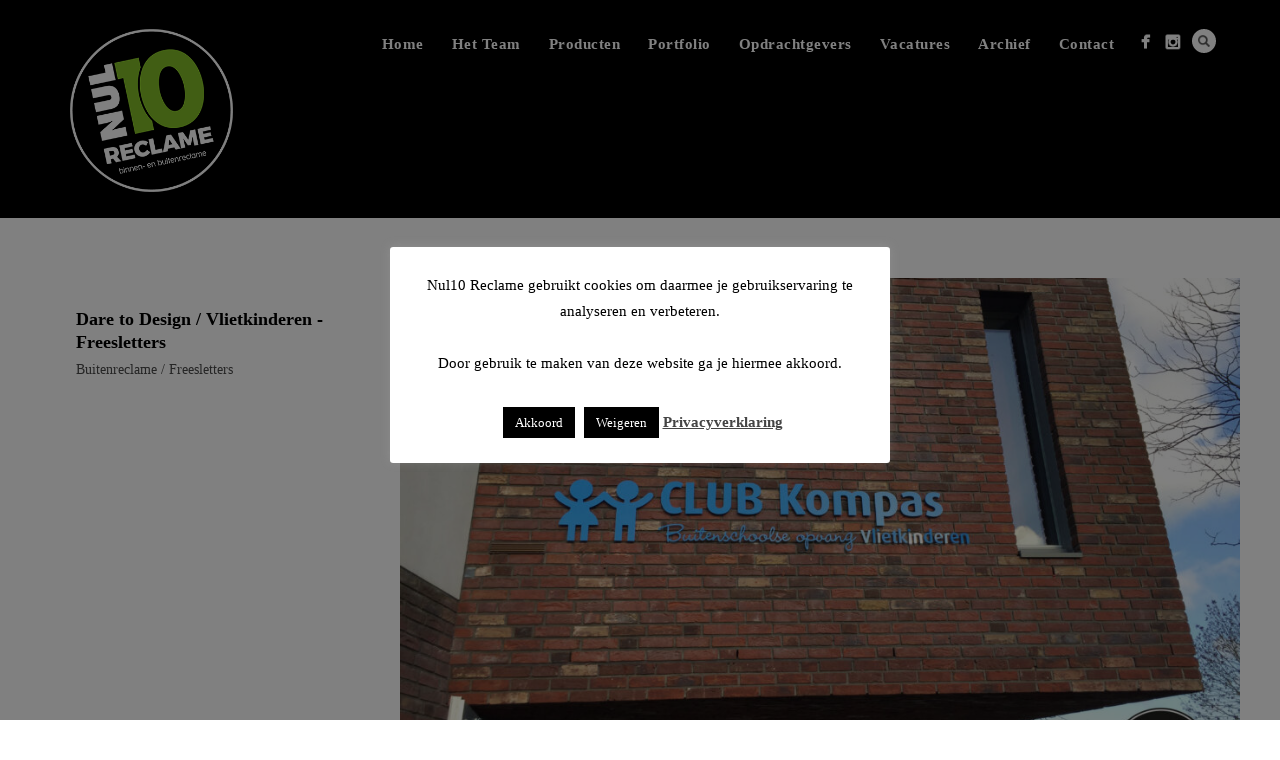

--- FILE ---
content_type: text/html; charset=UTF-8
request_url: https://www.nul10reclame.nl/portfolio/dare-to-design-vlietkinderen-freesletters/
body_size: 32756
content:
<!DOCTYPE html>
<html lang="nl-NL">
<head>
<meta http-equiv="Content-Type" content="text/html; charset=UTF-8" />

<!-- facebook meta tag for image -->
<meta property="og:image" content="https://www.nul10reclame.nl/wp-content/uploads/2021/11/Nul10Reclame_DaretoDesign_Vlietkinderen-freesletters.jpg"/>
<!-- Google+ meta tag for image -->
<meta itemprop="image" content="https://www.nul10reclame.nl/wp-content/uploads/2021/11/Nul10Reclame_DaretoDesign_Vlietkinderen-freesletters.jpg">


<!-- Mobile Devices Viewport Resset-->
<meta name="viewport" content="width=device-width, initial-scale=1.0, maximum-scale=1">
<meta name="apple-mobile-web-app-capable" content="yes">
<!-- <meta name="viewport" content="initial-scale=1.0, user-scalable=1" /> -->
<!-- Keywords-->
<meta name="keywords" content="reclame,stickers,lichtreclame,carwraps,spandoeken,bestickering,freesletters,drukwerk,interieur,fotobehang,promotie" />





<link rel="alternate" type="application/rss+xml" title="Nul10 Reclame RSS" href="https://www.nul10reclame.nl/feed/" />
<link rel="pingback" href="https://www.nul10reclame.nl/xmlrpc.php" />
<link rel="shortcut icon" type="image/x-icon" href="https://www.nul10reclame.nl/wp-content/uploads/2018/09/nul10reclame_favicon_v2018.png" />

<!--[if lt IE 9]>
<script src="https://www.nul10reclame.nl/wp-content/themes/thestory/js/html5shiv.js"></script>
<![endif]-->

<meta name='robots' content='index, follow, max-image-preview:large, max-snippet:-1, max-video-preview:-1' />
	<style>img:is([sizes="auto" i], [sizes^="auto," i]) { contain-intrinsic-size: 3000px 1500px }</style>
	
<!-- Google Tag Manager for WordPress by gtm4wp.com -->
<script data-cfasync="false" data-pagespeed-no-defer>
	var gtm4wp_datalayer_name = "dataLayer";
	var dataLayer = dataLayer || [];
</script>
<!-- End Google Tag Manager for WordPress by gtm4wp.com -->
	<!-- This site is optimized with the Yoast SEO plugin v26.2 - https://yoast.com/wordpress/plugins/seo/ -->
	<title>Dare to Design / Vlietkinderen - Freesletters - Nul10 Reclame</title>
	<link rel="canonical" href="https://www.nul10reclame.nl/portfolio/dare-to-design-vlietkinderen-freesletters/" />
	<meta property="og:locale" content="nl_NL" />
	<meta property="og:type" content="article" />
	<meta property="og:title" content="Dare to Design / Vlietkinderen - Freesletters - Nul10 Reclame" />
	<meta property="og:url" content="https://www.nul10reclame.nl/portfolio/dare-to-design-vlietkinderen-freesletters/" />
	<meta property="og:site_name" content="Nul10 Reclame" />
	<meta property="article:publisher" content="https://www.facebook.com/pages/Nul10-Reclame-nl/215908168455263?fref=ts" />
	<meta property="article:modified_time" content="2021-12-08T21:11:12+00:00" />
	<meta property="og:image" content="https://www.nul10reclame.nl/wp-content/uploads/2021/11/Nul10Reclame_DaretoDesign_Vlietkinderen-freesletters.jpg" />
	<meta property="og:image:width" content="1920" />
	<meta property="og:image:height" content="1281" />
	<meta property="og:image:type" content="image/jpeg" />
	<script type="application/ld+json" class="yoast-schema-graph">{"@context":"https://schema.org","@graph":[{"@type":"WebPage","@id":"https://www.nul10reclame.nl/portfolio/dare-to-design-vlietkinderen-freesletters/","url":"https://www.nul10reclame.nl/portfolio/dare-to-design-vlietkinderen-freesletters/","name":"Dare to Design / Vlietkinderen - Freesletters - Nul10 Reclame","isPartOf":{"@id":"https://www.nul10reclame.nl/#website"},"primaryImageOfPage":{"@id":"https://www.nul10reclame.nl/portfolio/dare-to-design-vlietkinderen-freesletters/#primaryimage"},"image":{"@id":"https://www.nul10reclame.nl/portfolio/dare-to-design-vlietkinderen-freesletters/#primaryimage"},"thumbnailUrl":"https://www.nul10reclame.nl/wp-content/uploads/2021/11/Nul10Reclame_DaretoDesign_Vlietkinderen-freesletters.jpg","datePublished":"2021-11-08T11:03:51+00:00","dateModified":"2021-12-08T21:11:12+00:00","breadcrumb":{"@id":"https://www.nul10reclame.nl/portfolio/dare-to-design-vlietkinderen-freesletters/#breadcrumb"},"inLanguage":"nl-NL","potentialAction":[{"@type":"ReadAction","target":["https://www.nul10reclame.nl/portfolio/dare-to-design-vlietkinderen-freesletters/"]}]},{"@type":"ImageObject","inLanguage":"nl-NL","@id":"https://www.nul10reclame.nl/portfolio/dare-to-design-vlietkinderen-freesletters/#primaryimage","url":"https://www.nul10reclame.nl/wp-content/uploads/2021/11/Nul10Reclame_DaretoDesign_Vlietkinderen-freesletters.jpg","contentUrl":"https://www.nul10reclame.nl/wp-content/uploads/2021/11/Nul10Reclame_DaretoDesign_Vlietkinderen-freesletters.jpg","width":1920,"height":1281},{"@type":"BreadcrumbList","@id":"https://www.nul10reclame.nl/portfolio/dare-to-design-vlietkinderen-freesletters/#breadcrumb","itemListElement":[{"@type":"ListItem","position":1,"name":"Home","item":"https://www.nul10reclame.nl/"},{"@type":"ListItem","position":2,"name":"Dare to Design / Vlietkinderen &#8211; Freesletters"}]},{"@type":"WebSite","@id":"https://www.nul10reclame.nl/#website","url":"https://www.nul10reclame.nl/","name":"Nul10 Reclame","description":"Reclame, Promotie &amp; Signmaker","publisher":{"@id":"https://www.nul10reclame.nl/#organization"},"potentialAction":[{"@type":"SearchAction","target":{"@type":"EntryPoint","urlTemplate":"https://www.nul10reclame.nl/?s={search_term_string}"},"query-input":{"@type":"PropertyValueSpecification","valueRequired":true,"valueName":"search_term_string"}}],"inLanguage":"nl-NL"},{"@type":"Organization","@id":"https://www.nul10reclame.nl/#organization","name":"Nul10 Reclame","url":"https://www.nul10reclame.nl/","logo":{"@type":"ImageObject","inLanguage":"nl-NL","@id":"https://www.nul10reclame.nl/#/schema/logo/image/","url":"https://www.nul10reclame.nl/wp-content/uploads/2021/11/Nul10Reclame_Logo_v2018.png","contentUrl":"https://www.nul10reclame.nl/wp-content/uploads/2021/11/Nul10Reclame_Logo_v2018.png","width":326,"height":326,"caption":"Nul10 Reclame"},"image":{"@id":"https://www.nul10reclame.nl/#/schema/logo/image/"},"sameAs":["https://www.facebook.com/pages/Nul10-Reclame-nl/215908168455263?fref=ts","https://www.linkedin.com/company/nul10-reclame?trk=top_nav_home","https://www.instagram.com/nul10reclame/"]}]}</script>
	<!-- / Yoast SEO plugin. -->


<link rel='dns-prefetch' href='//www.youtube.com' />
<link rel='dns-prefetch' href='//fonts.googleapis.com' />
<link rel="alternate" type="application/rss+xml" title="Nul10 Reclame &raquo; feed" href="https://www.nul10reclame.nl/feed/" />
<link rel="alternate" type="application/rss+xml" title="Nul10 Reclame &raquo; reacties feed" href="https://www.nul10reclame.nl/comments/feed/" />
<script type="text/javascript">
/* <![CDATA[ */
window._wpemojiSettings = {"baseUrl":"https:\/\/s.w.org\/images\/core\/emoji\/16.0.1\/72x72\/","ext":".png","svgUrl":"https:\/\/s.w.org\/images\/core\/emoji\/16.0.1\/svg\/","svgExt":".svg","source":{"concatemoji":"https:\/\/www.nul10reclame.nl\/wp-includes\/js\/wp-emoji-release.min.js?ver=6.8.3"}};
/*! This file is auto-generated */
!function(s,n){var o,i,e;function c(e){try{var t={supportTests:e,timestamp:(new Date).valueOf()};sessionStorage.setItem(o,JSON.stringify(t))}catch(e){}}function p(e,t,n){e.clearRect(0,0,e.canvas.width,e.canvas.height),e.fillText(t,0,0);var t=new Uint32Array(e.getImageData(0,0,e.canvas.width,e.canvas.height).data),a=(e.clearRect(0,0,e.canvas.width,e.canvas.height),e.fillText(n,0,0),new Uint32Array(e.getImageData(0,0,e.canvas.width,e.canvas.height).data));return t.every(function(e,t){return e===a[t]})}function u(e,t){e.clearRect(0,0,e.canvas.width,e.canvas.height),e.fillText(t,0,0);for(var n=e.getImageData(16,16,1,1),a=0;a<n.data.length;a++)if(0!==n.data[a])return!1;return!0}function f(e,t,n,a){switch(t){case"flag":return n(e,"\ud83c\udff3\ufe0f\u200d\u26a7\ufe0f","\ud83c\udff3\ufe0f\u200b\u26a7\ufe0f")?!1:!n(e,"\ud83c\udde8\ud83c\uddf6","\ud83c\udde8\u200b\ud83c\uddf6")&&!n(e,"\ud83c\udff4\udb40\udc67\udb40\udc62\udb40\udc65\udb40\udc6e\udb40\udc67\udb40\udc7f","\ud83c\udff4\u200b\udb40\udc67\u200b\udb40\udc62\u200b\udb40\udc65\u200b\udb40\udc6e\u200b\udb40\udc67\u200b\udb40\udc7f");case"emoji":return!a(e,"\ud83e\udedf")}return!1}function g(e,t,n,a){var r="undefined"!=typeof WorkerGlobalScope&&self instanceof WorkerGlobalScope?new OffscreenCanvas(300,150):s.createElement("canvas"),o=r.getContext("2d",{willReadFrequently:!0}),i=(o.textBaseline="top",o.font="600 32px Arial",{});return e.forEach(function(e){i[e]=t(o,e,n,a)}),i}function t(e){var t=s.createElement("script");t.src=e,t.defer=!0,s.head.appendChild(t)}"undefined"!=typeof Promise&&(o="wpEmojiSettingsSupports",i=["flag","emoji"],n.supports={everything:!0,everythingExceptFlag:!0},e=new Promise(function(e){s.addEventListener("DOMContentLoaded",e,{once:!0})}),new Promise(function(t){var n=function(){try{var e=JSON.parse(sessionStorage.getItem(o));if("object"==typeof e&&"number"==typeof e.timestamp&&(new Date).valueOf()<e.timestamp+604800&&"object"==typeof e.supportTests)return e.supportTests}catch(e){}return null}();if(!n){if("undefined"!=typeof Worker&&"undefined"!=typeof OffscreenCanvas&&"undefined"!=typeof URL&&URL.createObjectURL&&"undefined"!=typeof Blob)try{var e="postMessage("+g.toString()+"("+[JSON.stringify(i),f.toString(),p.toString(),u.toString()].join(",")+"));",a=new Blob([e],{type:"text/javascript"}),r=new Worker(URL.createObjectURL(a),{name:"wpTestEmojiSupports"});return void(r.onmessage=function(e){c(n=e.data),r.terminate(),t(n)})}catch(e){}c(n=g(i,f,p,u))}t(n)}).then(function(e){for(var t in e)n.supports[t]=e[t],n.supports.everything=n.supports.everything&&n.supports[t],"flag"!==t&&(n.supports.everythingExceptFlag=n.supports.everythingExceptFlag&&n.supports[t]);n.supports.everythingExceptFlag=n.supports.everythingExceptFlag&&!n.supports.flag,n.DOMReady=!1,n.readyCallback=function(){n.DOMReady=!0}}).then(function(){return e}).then(function(){var e;n.supports.everything||(n.readyCallback(),(e=n.source||{}).concatemoji?t(e.concatemoji):e.wpemoji&&e.twemoji&&(t(e.twemoji),t(e.wpemoji)))}))}((window,document),window._wpemojiSettings);
/* ]]> */
</script>
<link rel='stylesheet' id='sbi_styles-css' href='https://www.nul10reclame.nl/wp-content/plugins/instagram-feed-pro/css/sbi-styles.min.css?ver=6.8.1' type='text/css' media='all' />
<style id='wp-emoji-styles-inline-css' type='text/css'>

	img.wp-smiley, img.emoji {
		display: inline !important;
		border: none !important;
		box-shadow: none !important;
		height: 1em !important;
		width: 1em !important;
		margin: 0 0.07em !important;
		vertical-align: -0.1em !important;
		background: none !important;
		padding: 0 !important;
	}
</style>
<link rel='stylesheet' id='wp-block-library-css' href='https://www.nul10reclame.nl/wp-includes/css/dist/block-library/style.min.css?ver=6.8.3' type='text/css' media='all' />
<style id='classic-theme-styles-inline-css' type='text/css'>
/*! This file is auto-generated */
.wp-block-button__link{color:#fff;background-color:#32373c;border-radius:9999px;box-shadow:none;text-decoration:none;padding:calc(.667em + 2px) calc(1.333em + 2px);font-size:1.125em}.wp-block-file__button{background:#32373c;color:#fff;text-decoration:none}
</style>
<style id='global-styles-inline-css' type='text/css'>
:root{--wp--preset--aspect-ratio--square: 1;--wp--preset--aspect-ratio--4-3: 4/3;--wp--preset--aspect-ratio--3-4: 3/4;--wp--preset--aspect-ratio--3-2: 3/2;--wp--preset--aspect-ratio--2-3: 2/3;--wp--preset--aspect-ratio--16-9: 16/9;--wp--preset--aspect-ratio--9-16: 9/16;--wp--preset--color--black: #000000;--wp--preset--color--cyan-bluish-gray: #abb8c3;--wp--preset--color--white: #ffffff;--wp--preset--color--pale-pink: #f78da7;--wp--preset--color--vivid-red: #cf2e2e;--wp--preset--color--luminous-vivid-orange: #ff6900;--wp--preset--color--luminous-vivid-amber: #fcb900;--wp--preset--color--light-green-cyan: #7bdcb5;--wp--preset--color--vivid-green-cyan: #00d084;--wp--preset--color--pale-cyan-blue: #8ed1fc;--wp--preset--color--vivid-cyan-blue: #0693e3;--wp--preset--color--vivid-purple: #9b51e0;--wp--preset--gradient--vivid-cyan-blue-to-vivid-purple: linear-gradient(135deg,rgba(6,147,227,1) 0%,rgb(155,81,224) 100%);--wp--preset--gradient--light-green-cyan-to-vivid-green-cyan: linear-gradient(135deg,rgb(122,220,180) 0%,rgb(0,208,130) 100%);--wp--preset--gradient--luminous-vivid-amber-to-luminous-vivid-orange: linear-gradient(135deg,rgba(252,185,0,1) 0%,rgba(255,105,0,1) 100%);--wp--preset--gradient--luminous-vivid-orange-to-vivid-red: linear-gradient(135deg,rgba(255,105,0,1) 0%,rgb(207,46,46) 100%);--wp--preset--gradient--very-light-gray-to-cyan-bluish-gray: linear-gradient(135deg,rgb(238,238,238) 0%,rgb(169,184,195) 100%);--wp--preset--gradient--cool-to-warm-spectrum: linear-gradient(135deg,rgb(74,234,220) 0%,rgb(151,120,209) 20%,rgb(207,42,186) 40%,rgb(238,44,130) 60%,rgb(251,105,98) 80%,rgb(254,248,76) 100%);--wp--preset--gradient--blush-light-purple: linear-gradient(135deg,rgb(255,206,236) 0%,rgb(152,150,240) 100%);--wp--preset--gradient--blush-bordeaux: linear-gradient(135deg,rgb(254,205,165) 0%,rgb(254,45,45) 50%,rgb(107,0,62) 100%);--wp--preset--gradient--luminous-dusk: linear-gradient(135deg,rgb(255,203,112) 0%,rgb(199,81,192) 50%,rgb(65,88,208) 100%);--wp--preset--gradient--pale-ocean: linear-gradient(135deg,rgb(255,245,203) 0%,rgb(182,227,212) 50%,rgb(51,167,181) 100%);--wp--preset--gradient--electric-grass: linear-gradient(135deg,rgb(202,248,128) 0%,rgb(113,206,126) 100%);--wp--preset--gradient--midnight: linear-gradient(135deg,rgb(2,3,129) 0%,rgb(40,116,252) 100%);--wp--preset--font-size--small: 13px;--wp--preset--font-size--medium: 20px;--wp--preset--font-size--large: 36px;--wp--preset--font-size--x-large: 42px;--wp--preset--spacing--20: 0.44rem;--wp--preset--spacing--30: 0.67rem;--wp--preset--spacing--40: 1rem;--wp--preset--spacing--50: 1.5rem;--wp--preset--spacing--60: 2.25rem;--wp--preset--spacing--70: 3.38rem;--wp--preset--spacing--80: 5.06rem;--wp--preset--shadow--natural: 6px 6px 9px rgba(0, 0, 0, 0.2);--wp--preset--shadow--deep: 12px 12px 50px rgba(0, 0, 0, 0.4);--wp--preset--shadow--sharp: 6px 6px 0px rgba(0, 0, 0, 0.2);--wp--preset--shadow--outlined: 6px 6px 0px -3px rgba(255, 255, 255, 1), 6px 6px rgba(0, 0, 0, 1);--wp--preset--shadow--crisp: 6px 6px 0px rgba(0, 0, 0, 1);}:where(.is-layout-flex){gap: 0.5em;}:where(.is-layout-grid){gap: 0.5em;}body .is-layout-flex{display: flex;}.is-layout-flex{flex-wrap: wrap;align-items: center;}.is-layout-flex > :is(*, div){margin: 0;}body .is-layout-grid{display: grid;}.is-layout-grid > :is(*, div){margin: 0;}:where(.wp-block-columns.is-layout-flex){gap: 2em;}:where(.wp-block-columns.is-layout-grid){gap: 2em;}:where(.wp-block-post-template.is-layout-flex){gap: 1.25em;}:where(.wp-block-post-template.is-layout-grid){gap: 1.25em;}.has-black-color{color: var(--wp--preset--color--black) !important;}.has-cyan-bluish-gray-color{color: var(--wp--preset--color--cyan-bluish-gray) !important;}.has-white-color{color: var(--wp--preset--color--white) !important;}.has-pale-pink-color{color: var(--wp--preset--color--pale-pink) !important;}.has-vivid-red-color{color: var(--wp--preset--color--vivid-red) !important;}.has-luminous-vivid-orange-color{color: var(--wp--preset--color--luminous-vivid-orange) !important;}.has-luminous-vivid-amber-color{color: var(--wp--preset--color--luminous-vivid-amber) !important;}.has-light-green-cyan-color{color: var(--wp--preset--color--light-green-cyan) !important;}.has-vivid-green-cyan-color{color: var(--wp--preset--color--vivid-green-cyan) !important;}.has-pale-cyan-blue-color{color: var(--wp--preset--color--pale-cyan-blue) !important;}.has-vivid-cyan-blue-color{color: var(--wp--preset--color--vivid-cyan-blue) !important;}.has-vivid-purple-color{color: var(--wp--preset--color--vivid-purple) !important;}.has-black-background-color{background-color: var(--wp--preset--color--black) !important;}.has-cyan-bluish-gray-background-color{background-color: var(--wp--preset--color--cyan-bluish-gray) !important;}.has-white-background-color{background-color: var(--wp--preset--color--white) !important;}.has-pale-pink-background-color{background-color: var(--wp--preset--color--pale-pink) !important;}.has-vivid-red-background-color{background-color: var(--wp--preset--color--vivid-red) !important;}.has-luminous-vivid-orange-background-color{background-color: var(--wp--preset--color--luminous-vivid-orange) !important;}.has-luminous-vivid-amber-background-color{background-color: var(--wp--preset--color--luminous-vivid-amber) !important;}.has-light-green-cyan-background-color{background-color: var(--wp--preset--color--light-green-cyan) !important;}.has-vivid-green-cyan-background-color{background-color: var(--wp--preset--color--vivid-green-cyan) !important;}.has-pale-cyan-blue-background-color{background-color: var(--wp--preset--color--pale-cyan-blue) !important;}.has-vivid-cyan-blue-background-color{background-color: var(--wp--preset--color--vivid-cyan-blue) !important;}.has-vivid-purple-background-color{background-color: var(--wp--preset--color--vivid-purple) !important;}.has-black-border-color{border-color: var(--wp--preset--color--black) !important;}.has-cyan-bluish-gray-border-color{border-color: var(--wp--preset--color--cyan-bluish-gray) !important;}.has-white-border-color{border-color: var(--wp--preset--color--white) !important;}.has-pale-pink-border-color{border-color: var(--wp--preset--color--pale-pink) !important;}.has-vivid-red-border-color{border-color: var(--wp--preset--color--vivid-red) !important;}.has-luminous-vivid-orange-border-color{border-color: var(--wp--preset--color--luminous-vivid-orange) !important;}.has-luminous-vivid-amber-border-color{border-color: var(--wp--preset--color--luminous-vivid-amber) !important;}.has-light-green-cyan-border-color{border-color: var(--wp--preset--color--light-green-cyan) !important;}.has-vivid-green-cyan-border-color{border-color: var(--wp--preset--color--vivid-green-cyan) !important;}.has-pale-cyan-blue-border-color{border-color: var(--wp--preset--color--pale-cyan-blue) !important;}.has-vivid-cyan-blue-border-color{border-color: var(--wp--preset--color--vivid-cyan-blue) !important;}.has-vivid-purple-border-color{border-color: var(--wp--preset--color--vivid-purple) !important;}.has-vivid-cyan-blue-to-vivid-purple-gradient-background{background: var(--wp--preset--gradient--vivid-cyan-blue-to-vivid-purple) !important;}.has-light-green-cyan-to-vivid-green-cyan-gradient-background{background: var(--wp--preset--gradient--light-green-cyan-to-vivid-green-cyan) !important;}.has-luminous-vivid-amber-to-luminous-vivid-orange-gradient-background{background: var(--wp--preset--gradient--luminous-vivid-amber-to-luminous-vivid-orange) !important;}.has-luminous-vivid-orange-to-vivid-red-gradient-background{background: var(--wp--preset--gradient--luminous-vivid-orange-to-vivid-red) !important;}.has-very-light-gray-to-cyan-bluish-gray-gradient-background{background: var(--wp--preset--gradient--very-light-gray-to-cyan-bluish-gray) !important;}.has-cool-to-warm-spectrum-gradient-background{background: var(--wp--preset--gradient--cool-to-warm-spectrum) !important;}.has-blush-light-purple-gradient-background{background: var(--wp--preset--gradient--blush-light-purple) !important;}.has-blush-bordeaux-gradient-background{background: var(--wp--preset--gradient--blush-bordeaux) !important;}.has-luminous-dusk-gradient-background{background: var(--wp--preset--gradient--luminous-dusk) !important;}.has-pale-ocean-gradient-background{background: var(--wp--preset--gradient--pale-ocean) !important;}.has-electric-grass-gradient-background{background: var(--wp--preset--gradient--electric-grass) !important;}.has-midnight-gradient-background{background: var(--wp--preset--gradient--midnight) !important;}.has-small-font-size{font-size: var(--wp--preset--font-size--small) !important;}.has-medium-font-size{font-size: var(--wp--preset--font-size--medium) !important;}.has-large-font-size{font-size: var(--wp--preset--font-size--large) !important;}.has-x-large-font-size{font-size: var(--wp--preset--font-size--x-large) !important;}
:where(.wp-block-post-template.is-layout-flex){gap: 1.25em;}:where(.wp-block-post-template.is-layout-grid){gap: 1.25em;}
:where(.wp-block-columns.is-layout-flex){gap: 2em;}:where(.wp-block-columns.is-layout-grid){gap: 2em;}
:root :where(.wp-block-pullquote){font-size: 1.5em;line-height: 1.6;}
</style>
<link rel='stylesheet' id='cookie-law-info-css' href='https://www.nul10reclame.nl/wp-content/plugins/cookie-law-info/legacy/public/css/cookie-law-info-public.css?ver=3.3.6' type='text/css' media='all' />
<link rel='stylesheet' id='cookie-law-info-gdpr-css' href='https://www.nul10reclame.nl/wp-content/plugins/cookie-law-info/legacy/public/css/cookie-law-info-gdpr.css?ver=3.3.6' type='text/css' media='all' />
<link rel='stylesheet' id='pexeto-font-0-css' href='http://fonts.googleapis.com/css?family=Open+Sans%3A400%2C300%2C400italic%2C700&#038;ver=6.8.3' type='text/css' media='all' />
<link rel='stylesheet' id='pexeto-font-1-css' href='http://fonts.googleapis.com/css?family=Montserrat%3A400%2C700&#038;ver=6.8.3' type='text/css' media='all' />
<link rel='stylesheet' id='pexeto-font-2-css' href='https://fonts.googleapis.com/css2?family=Paytone+One&#038;display=swap&#038;ver=6.8.3' type='text/css' media='all' />
<link rel='stylesheet' id='pexeto-pretty-photo-css' href='https://www.nul10reclame.nl/wp-content/themes/thestory/css/prettyPhoto.css?ver=1.9.13' type='text/css' media='all' />
<link rel='stylesheet' id='pexeto-stylesheet-css' href='https://www.nul10reclame.nl/wp-content/themes/thestory-child/style.css?ver=1.9.13' type='text/css' media='all' />
<style id='pexeto-stylesheet-inline-css' type='text/css'>
button, .button , input[type="submit"], input[type="button"], 
								#submit, .left-arrow:hover,.right-arrow:hover, .ps-left-arrow:hover, 
								.ps-right-arrow:hover, .cs-arrows:hover,.nivo-nextNav:hover, .nivo-prevNav:hover,
								.scroll-to-top:hover, .services-icon .img-container, .services-thumbnail h3:after,
								.pg-pagination a.current, .pg-pagination a:hover, #content-container .wp-pagenavi span.current, 
								#content-container .wp-pagenavi a:hover, #blog-pagination a:hover,
								.pg-item h2:after, .pc-item h2:after, .ps-icon, .ps-left-arrow:hover, .ps-right-arrow:hover,
								.pc-next:hover, .pc-prev:hover, .pc-wrapper .icon-circle, .pg-item .icon-circle, .qg-img .icon-circle,
								.ts-arrow:hover, .section-light .section-title:before, .section-light2 .section-title:after,
								.section-light-bg .section-title:after, .section-dark .section-title:after,
								.woocommerce .widget_price_filter .ui-slider .ui-slider-range,
								.woocommerce-page .widget_price_filter .ui-slider .ui-slider-range, 
								.controlArrow.prev:hover,.controlArrow.next:hover, .pex-woo-cart-num,
								.woocommerce span.onsale, .woocommerce-page span.onsale.woocommerce nav.woocommerce-pagination ul li span.current, .woocommerce-page nav.woocommerce-pagination ul li span.current,
								.woocommerce #content nav.woocommerce-pagination ul li span.current, .woocommerce-page #content nav.woocommerce-pagination ul li span.current,
								.woocommerce #content nav.woocommerce-pagination ul li span.current, .woocommerce-page #content nav.woocommerce-pagination ul li span.current,
								.woocommerce nav.woocommerce-pagination ul li a:hover, .woocommerce-page nav.woocommerce-pagination ul li a:hover,
								.woocommerce #content nav.woocommerce-pagination ul li a:hover, .woocommerce-page #content nav.woocommerce-pagination ul li a:hover,
								.woocommerce nav.woocommerce-pagination ul li a:focus, .woocommerce-page nav.woocommerce-pagination ul li a:focus,
								.woocommerce #content nav.woocommerce-pagination ul li a:focus, .woocommerce-page #content nav.woocommerce-pagination ul li a:focus,
								.pt-highlight .pt-title{background-color:#80ba27;}a, a:hover, .post-info a:hover, .read-more, .footer-widgets a:hover, .comment-info .reply,
								.comment-info .reply a, .comment-info, .post-title a:hover, .post-tags a, .format-aside aside a:hover,
								.testimonials-details a, .lp-title a:hover, .woocommerce .star-rating, .woocommerce-page .star-rating,
								.woocommerce .star-rating:before, .woocommerce-page .star-rating:before, .tabs .current a,
								#wp-calendar tbody td a, .widget_nav_menu li.current-menu-item > a, .archive-page a:hover, .woocommerce-MyAccount-navigation li.is-active a{color:#80ba27;}.accordion-title.current, .read-more, .bypostauthor, .sticky,
								.pg-cat-filter a.current{border-color:#80ba27;}.pg-element-loading .icon-circle:after{border-top-color:#80ba27;}body, .page-wrapper, #sidebar input[type="text"], 
									#sidebar input[type="password"], #sidebar textarea, .comment-respond input[type="text"],
									 .comment-respond textarea{background-color:#ffffff;}body.boxed-layout{background-color:#ffffff;}.header-wrapper, .pg-navigation, .mobile.page-template-template-fullscreen-slider-php #header, .mobile.page-template-template-fullscreen-slider-php .header-wrapper{background-color:#000000;}.dark-header #header{background-color:rgba(0,0,0,0.7);}.fixed-header-scroll #header{background-color:rgba(0,0,0,0.95);}.nav-menu li.mega-menu-item > ul, .nav-menu ul ul li{background-color:#80ba27;}.mob-nav-menu{background-color:rgba(128,186,39,0.96);}#footer, #footer input[type=text], #footer input[type=password], 
								#footer textarea, #footer input[type=search]{background-color:#000000;}.footer-box .title{color:#80ba27;}#footer-cta .button{background-color:#80ba27;}.footer-bottom{background-color:#020202;}.copyrights, .footer-nav li a{color:#212121;}.content, .services-title-box, .post, .tabs .current a, .page-template-template-full-custom-php .page-wrapper,
								.content-box, .avatar, .comment-box, .search-results .post-content,
								.pg-info, .ps-wrapper, .content input[type="text"], .post-info, .comment-date,
								.content input[type="password"], .content textarea, .contact-captcha-container,
								.pg-categories, .pg-pagination a, #content-container .wp-pagenavi a, 
								#content-container .wp-pagenavi span, #blog-pagination a, .woocommerce-page #content-container a.button.add_to_cart_button:before,
								.ps-categories, .archive-page a, .woocommerce-MyAccount-navigation li a{color:#494949;}.woocommerce #content-container a.button.add_to_cart_button, .woocommerce-page #content-container a.button.add_to_cart_button{border-color:#494949;}.content h1,.content h2,.content h3,.content h4,.content h5,
							.content h6, h1.page-heading, .post h1, 
							h2.post-title a, .content-box h2, #portfolio-categories ul li,
							.item-desc h4 a, .item-desc h4, .content table th, 
							.post-title, .archive-page h2, .page-heading, .ps-title,
							.tabs a {color:#000000;}.tabs-container > ul li a, .accordion-title, .recaptcha-input-wrap,
								.post-tags a, .ps-loading, .woocommerce #payment, .woocommerce-page #payment,
								.pt-price-box, .pexeto-related-posts .rp-no-header{background-color:#ffffff;}.widget_nav_menu ul ul, .widget_categories ul ul, .widget_nav_menu ul ul li, 
								.widget_categories ul ul li, .archive-page ul, #not-found h1, .tabs-container > ul li a{border-color:#ffffff;}#not-found h1{color:#ffffff;}blockquote, .content input[type=text], .content input[type=password], 
							.content textarea, .content input[type=search], .content table th, .content table tr,
							.content table thead, .content .table-bordered, .tabs-container > ul,
							.tabs .current a, .tabs-container .panes, .accordion-title, .avatar,
							.contact-captcha-container, .recaptcha-input-wrap, .pc-header, .rp-list ul, 
							.rp-list li, .archive-page ul, .page-heading, .woocommerce #payment div.form-row, 
							.woocommerce-page #payment div.form-row, .woocommerce #reviews #comments ol.commentlist li .comment-text, 
							.woocommerce-page #reviews #comments ol.commentlist li .comment-text,
							.woocommerce-tabs #commentform textarea, .woocommerce-MyAccount-navigation li{border-color:#ffffff;}.sidebar h1,.sidebar h2,.sidebar h3,.sidebar h4,.sidebar h5,
								.sidebar h6, .sidebar h1 a,.sidebar h2 a,.sidebar h3 a,.sidebar h4 a,.sidebar h5 a,
								.sidebar h6 a, .sidebar-post-wrapper h6 a, #comments h3, #portfolio-slider .pc-header h4,
								#comments h4, #portfolio-gallery .pc-header h4, .tax-product_cat.woocommerce .content-box>h1,
								.tax-product_tag.woocommerce .content-box>h1{color:#000000;}h1,h2,h3,h4,h5,h6,.pt-price{font-family:Paytone One;}body{font-family:'Open Sans';font-size:16px;}body, #footer, .sidebar-box, .services-box, .ps-content, .page-masonry .post, .services-title-box{font-size:16px;}#menu ul li a{font-family:'Open Sans';font-size:15px;font-weight:bold;text-transform:none;}.page-title h1{font-family:Paytone One;font-size:58px;text-transform:none;}.sidebar-box .title, .footer-box .title{font-family:'Open Sans';font-size:16px;text-transform:none;}.pg-categories, .pg-cat-filter a, .page-subtitle, .post-info,.read-more, .ps-categories, .ps-nav-text, .ps-back-text{font-family:'Open Sans';text-transform:none;letter-spacing:normal;}.pg-categories, .pg-cat-filter a, .page-subtitle, .post-info,.read-more, .ps-categories, .ps-nav-text, .ps-back-text{font-size:14px;}.pg-item h2, .ps-title, #content-container .pc-item h2{font-family:'Open Sans';font-size:18px;text-transform:none;}.page-title-wrapper{min-height:200px; height:200px;}.large-header .page-title-wrapper{min-height:200px; height:200px;}#footer-cta {
display: none;
}

#comments {
display: none;
}

.rp-cat {
display: none;
}

.nav-menu ul li a {
    letter-spacing: 0.5px;
}

.content-slider {
padding: 100px 0 80px 0;
}

.content-slider .button {
padding-right: 20px;
padding-left: 20px;
}

#content-container .section-full-width .section-boxed {
margin: 70px auto;
}

#content-container .pc-item h2, #content-container .qg-title {
    letter-spacing: 0px;
    font-family: "Paytone One";
    font-size: 16px;
   
}

.pg-item h2:after, .pc-item h2:after {
    width: 0px;
    height: 0px;
}

.section-dark .section-title:after {
  margin-top: 20px;
}

.section-full-width .section-title {
  font-size: 30px;
}

.h1 {
  font-family: "Paytone One"
}
.page-title h1 {
    line-height: 2em;
    letter-spacing: 0px;
}

.button {
  border-radius: 20px;
  background-color: #F08059;
  text-transform: lowercase;
}

blockquote p {
    font-family: "Paytone One";
    color: #A3C51E; 
}

.ts-arrow {

      border-radius: 50%;
}
</style>
<!--[if lte IE 8]>
<link rel='stylesheet' id='pexeto-ie8-css' href='https://www.nul10reclame.nl/wp-content/themes/thestory/css/style_ie8.css?ver=1.9.13' type='text/css' media='all' />
<![endif]-->
<link rel='stylesheet' id='wp-pagenavi-css' href='https://www.nul10reclame.nl/wp-content/plugins/wp-pagenavi/pagenavi-css.css?ver=2.70' type='text/css' media='all' />
<script type="text/javascript" src="https://www.nul10reclame.nl/wp-includes/js/jquery/jquery.min.js?ver=3.7.1" id="jquery-core-js"></script>
<script type="text/javascript" src="https://www.nul10reclame.nl/wp-includes/js/jquery/jquery-migrate.min.js?ver=3.4.1" id="jquery-migrate-js"></script>
<script type="text/javascript" id="cookie-law-info-js-extra">
/* <![CDATA[ */
var Cli_Data = {"nn_cookie_ids":[],"cookielist":[],"non_necessary_cookies":[],"ccpaEnabled":"","ccpaRegionBased":"","ccpaBarEnabled":"","strictlyEnabled":["necessary","obligatoire"],"ccpaType":"gdpr","js_blocking":"","custom_integration":"","triggerDomRefresh":"","secure_cookies":""};
var cli_cookiebar_settings = {"animate_speed_hide":"500","animate_speed_show":"500","background":"#fff","border":"#444","border_on":"","button_1_button_colour":"#000","button_1_button_hover":"#000000","button_1_link_colour":"#fff","button_1_as_button":"1","button_1_new_win":"","button_2_button_colour":"#333","button_2_button_hover":"#292929","button_2_link_colour":"#444","button_2_as_button":"","button_2_hidebar":"","button_3_button_colour":"#000","button_3_button_hover":"#000000","button_3_link_colour":"#fff","button_3_as_button":"1","button_3_new_win":"","button_4_button_colour":"#000","button_4_button_hover":"#000000","button_4_link_colour":"#fff","button_4_as_button":"1","button_7_button_colour":"#61a229","button_7_button_hover":"#4e8221","button_7_link_colour":"#fff","button_7_as_button":"1","button_7_new_win":"","font_family":"inherit","header_fix":"","notify_animate_hide":"1","notify_animate_show":"","notify_div_id":"#cookie-law-info-bar","notify_position_horizontal":"right","notify_position_vertical":"bottom","scroll_close":"","scroll_close_reload":"","accept_close_reload":"","reject_close_reload":"","showagain_tab":"1","showagain_background":"#fff","showagain_border":"#000","showagain_div_id":"#cookie-law-info-again","showagain_x_position":"100px","text":"#000","show_once_yn":"","show_once":"10000","logging_on":"","as_popup":"","popup_overlay":"1","bar_heading_text":"","cookie_bar_as":"popup","popup_showagain_position":"bottom-right","widget_position":"left"};
var log_object = {"ajax_url":"https:\/\/www.nul10reclame.nl\/wp-admin\/admin-ajax.php"};
/* ]]> */
</script>
<script type="text/javascript" src="https://www.nul10reclame.nl/wp-content/plugins/cookie-law-info/legacy/public/js/cookie-law-info-public.js?ver=3.3.6" id="cookie-law-info-js"></script>
<script type="text/javascript" id="snazzymaps-js-js-extra">
/* <![CDATA[ */
var SnazzyDataForSnazzyMaps = [];
SnazzyDataForSnazzyMaps={"id":15,"name":"Subtle Grayscale","description":"A nice, simple grayscale version of the map with color extremes that are never too harsh on the eyes. Originally created for http:\/\/barvinssurvins.fr\/situer.","url":"https:\/\/snazzymaps.com\/style\/15\/subtle-grayscale","imageUrl":"https:\/\/snazzy-maps-cdn.azureedge.net\/assets\/15-subtle-grayscale.png?v=20170626083535","json":"[{\"featureType\":\"administrative\",\"elementType\":\"all\",\"stylers\":[{\"saturation\":\"-100\"}]},{\"featureType\":\"administrative.province\",\"elementType\":\"all\",\"stylers\":[{\"visibility\":\"off\"}]},{\"featureType\":\"landscape\",\"elementType\":\"all\",\"stylers\":[{\"saturation\":-100},{\"lightness\":65},{\"visibility\":\"on\"}]},{\"featureType\":\"poi\",\"elementType\":\"all\",\"stylers\":[{\"saturation\":-100},{\"lightness\":\"50\"},{\"visibility\":\"simplified\"}]},{\"featureType\":\"road\",\"elementType\":\"all\",\"stylers\":[{\"saturation\":\"-100\"}]},{\"featureType\":\"road.highway\",\"elementType\":\"all\",\"stylers\":[{\"visibility\":\"simplified\"}]},{\"featureType\":\"road.arterial\",\"elementType\":\"all\",\"stylers\":[{\"lightness\":\"30\"}]},{\"featureType\":\"road.local\",\"elementType\":\"all\",\"stylers\":[{\"lightness\":\"40\"}]},{\"featureType\":\"transit\",\"elementType\":\"all\",\"stylers\":[{\"saturation\":-100},{\"visibility\":\"simplified\"}]},{\"featureType\":\"water\",\"elementType\":\"geometry\",\"stylers\":[{\"hue\":\"#ffff00\"},{\"lightness\":-25},{\"saturation\":-97}]},{\"featureType\":\"water\",\"elementType\":\"labels\",\"stylers\":[{\"lightness\":-25},{\"saturation\":-100}]}]","views":948713,"favorites":2429,"createdBy":{"name":"Paulo Avila","url":null},"createdOn":"2013-10-30T16:37:24.593","tags":["greyscale","light"],"colors":["gray","white"]};
/* ]]> */
</script>
<script type="text/javascript" src="https://www.nul10reclame.nl/wp-content/plugins/snazzy-maps/snazzymaps.js?ver=1.5.0" id="snazzymaps-js-js"></script>
<link rel="https://api.w.org/" href="https://www.nul10reclame.nl/wp-json/" /><link rel="EditURI" type="application/rsd+xml" title="RSD" href="https://www.nul10reclame.nl/xmlrpc.php?rsd" />
<meta name="generator" content="WordPress 6.8.3" />
<link rel='shortlink' href='https://www.nul10reclame.nl/?p=4350' />
<link rel="alternate" title="oEmbed (JSON)" type="application/json+oembed" href="https://www.nul10reclame.nl/wp-json/oembed/1.0/embed?url=https%3A%2F%2Fwww.nul10reclame.nl%2Fportfolio%2Fdare-to-design-vlietkinderen-freesletters%2F" />
<link rel="alternate" title="oEmbed (XML)" type="text/xml+oembed" href="https://www.nul10reclame.nl/wp-json/oembed/1.0/embed?url=https%3A%2F%2Fwww.nul10reclame.nl%2Fportfolio%2Fdare-to-design-vlietkinderen-freesletters%2F&#038;format=xml" />

<!-- Google Tag Manager for WordPress by gtm4wp.com -->
<!-- GTM Container placement set to automatic -->
<script data-cfasync="false" data-pagespeed-no-defer type="text/javascript">
	var dataLayer_content = {"pagePostType":"portfolio","pagePostType2":"single-portfolio","pagePostAuthor":"Danny Zagers"};
	dataLayer.push( dataLayer_content );
</script>
<script data-cfasync="false" data-pagespeed-no-defer type="text/javascript">
(function(w,d,s,l,i){w[l]=w[l]||[];w[l].push({'gtm.start':
new Date().getTime(),event:'gtm.js'});var f=d.getElementsByTagName(s)[0],
j=d.createElement(s),dl=l!='dataLayer'?'&l='+l:'';j.async=true;j.src=
'//www.googletagmanager.com/gtm.js?id='+i+dl;f.parentNode.insertBefore(j,f);
})(window,document,'script','dataLayer','GTM-PRL8VNXK');
</script>
<!-- End Google Tag Manager for WordPress by gtm4wp.com --><meta name="generator" content="Powered by Slider Revolution 6.7.38 - responsive, Mobile-Friendly Slider Plugin for WordPress with comfortable drag and drop interface." />
<script>
  (function(i,s,o,g,r,a,m){i['GoogleAnalyticsObject']=r;i[r]=i[r]||function(){
  (i[r].q=i[r].q||[]).push(arguments)},i[r].l=1*new Date();a=s.createElement(o),
  m=s.getElementsByTagName(o)[0];a.async=1;a.src=g;m.parentNode.insertBefore(a,m)
  })(window,document,'script','https://www.google-analytics.com/analytics.js','ga');

  ga('create', 'UA-83091601-1', 'auto');
  ga('send', 'pageview');

</script><script>function setREVStartSize(e){
			//window.requestAnimationFrame(function() {
				window.RSIW = window.RSIW===undefined ? window.innerWidth : window.RSIW;
				window.RSIH = window.RSIH===undefined ? window.innerHeight : window.RSIH;
				try {
					var pw = document.getElementById(e.c).parentNode.offsetWidth,
						newh;
					pw = pw===0 || isNaN(pw) || (e.l=="fullwidth" || e.layout=="fullwidth") ? window.RSIW : pw;
					e.tabw = e.tabw===undefined ? 0 : parseInt(e.tabw);
					e.thumbw = e.thumbw===undefined ? 0 : parseInt(e.thumbw);
					e.tabh = e.tabh===undefined ? 0 : parseInt(e.tabh);
					e.thumbh = e.thumbh===undefined ? 0 : parseInt(e.thumbh);
					e.tabhide = e.tabhide===undefined ? 0 : parseInt(e.tabhide);
					e.thumbhide = e.thumbhide===undefined ? 0 : parseInt(e.thumbhide);
					e.mh = e.mh===undefined || e.mh=="" || e.mh==="auto" ? 0 : parseInt(e.mh,0);
					if(e.layout==="fullscreen" || e.l==="fullscreen")
						newh = Math.max(e.mh,window.RSIH);
					else{
						e.gw = Array.isArray(e.gw) ? e.gw : [e.gw];
						for (var i in e.rl) if (e.gw[i]===undefined || e.gw[i]===0) e.gw[i] = e.gw[i-1];
						e.gh = e.el===undefined || e.el==="" || (Array.isArray(e.el) && e.el.length==0)? e.gh : e.el;
						e.gh = Array.isArray(e.gh) ? e.gh : [e.gh];
						for (var i in e.rl) if (e.gh[i]===undefined || e.gh[i]===0) e.gh[i] = e.gh[i-1];
											
						var nl = new Array(e.rl.length),
							ix = 0,
							sl;
						e.tabw = e.tabhide>=pw ? 0 : e.tabw;
						e.thumbw = e.thumbhide>=pw ? 0 : e.thumbw;
						e.tabh = e.tabhide>=pw ? 0 : e.tabh;
						e.thumbh = e.thumbhide>=pw ? 0 : e.thumbh;
						for (var i in e.rl) nl[i] = e.rl[i]<window.RSIW ? 0 : e.rl[i];
						sl = nl[0];
						for (var i in nl) if (sl>nl[i] && nl[i]>0) { sl = nl[i]; ix=i;}
						var m = pw>(e.gw[ix]+e.tabw+e.thumbw) ? 1 : (pw-(e.tabw+e.thumbw)) / (e.gw[ix]);
						newh =  (e.gh[ix] * m) + (e.tabh + e.thumbh);
					}
					var el = document.getElementById(e.c);
					if (el!==null && el) el.style.height = newh+"px";
					el = document.getElementById(e.c+"_wrapper");
					if (el!==null && el) {
						el.style.height = newh+"px";
						el.style.display = "block";
					}
				} catch(e){
					console.log("Failure at Presize of Slider:" + e)
				}
			//});
		  };</script>

</head>
<body class="wp-singular portfolio-template-default single single-portfolio postid-4350 wp-theme-thestory wp-child-theme-thestory-child fixed-header no-slider icons-style-light parallax-header">

<!-- GTM Container placement set to automatic -->
<!-- Google Tag Manager (noscript) -->
				<noscript><iframe src="https://www.googletagmanager.com/ns.html?id=GTM-PRL8VNXK" height="0" width="0" style="display:none;visibility:hidden" aria-hidden="true"></iframe></noscript>
<!-- End Google Tag Manager (noscript) --><div id="main-container" >
	<div  class="page-wrapper" >
		<!--HEADER -->
				<div class="header-wrapper" >

				<header id="header">
			<div class="section-boxed section-header">
						<div id="logo-container">
								<a href="https://www.nul10reclame.nl/"><img src="https://www.nul10reclame.nl/wp-content/uploads/2021/11/Nul10Reclame_Logo_v2018.png" alt="Nul10 Reclame" /></a>
			</div>	

			
			<div class="mobile-nav">
				<span class="mob-nav-btn">Menu</span>
			</div>
	 		<nav class="navigation-container">
				<div id="menu" class="nav-menu">
				<ul id="menu-nul10-reclame" class="menu-ul"><li id="menu-item-1998" class="menu-item menu-item-type-post_type menu-item-object-page menu-item-home menu-item-1998"><a href="https://www.nul10reclame.nl/">Home</a></li>
<li id="menu-item-1997" class="menu-item menu-item-type-post_type menu-item-object-page menu-item-1997"><a href="https://www.nul10reclame.nl/het-team/">Het Team</a></li>
<li id="menu-item-1996" class="menu-item menu-item-type-post_type menu-item-object-page menu-item-has-children menu-item-1996"><a href="https://www.nul10reclame.nl/producten-diensten/">Producten</a>
<ul class="sub-menu">
	<li id="menu-item-2182" class="menu-item menu-item-type-post_type menu-item-object-page menu-item-has-children menu-item-2182"><a href="https://www.nul10reclame.nl/voertuigbelettering/">Voertuigbelettering</a>
	<ul class="sub-menu">
		<li id="menu-item-2800" class="menu-item menu-item-type-post_type menu-item-object-page menu-item-2800"><a href="https://www.nul10reclame.nl/voertuigbelettering/aanhangwagens/">Aanhangwagens</a></li>
		<li id="menu-item-2801" class="menu-item menu-item-type-post_type menu-item-object-page menu-item-2801"><a href="https://www.nul10reclame.nl/voertuigbelettering/autobelettering/">AutoBelettering</a></li>
		<li id="menu-item-2167" class="menu-item menu-item-type-post_type menu-item-object-page menu-item-2167"><a href="https://www.nul10reclame.nl/voertuigbelettering/carwrap/">Carwrapping</a></li>
		<li id="menu-item-2168" class="menu-item menu-item-type-post_type menu-item-object-page menu-item-2168"><a href="https://www.nul10reclame.nl/voertuigbelettering/contourmarkering/">Contourmarkering</a></li>
		<li id="menu-item-2169" class="menu-item menu-item-type-post_type menu-item-object-page menu-item-2169"><a href="https://www.nul10reclame.nl/voertuigbelettering/wagenpark/">Wagenpark</a></li>
		<li id="menu-item-2170" class="menu-item menu-item-type-post_type menu-item-object-page menu-item-2170"><a href="https://www.nul10reclame.nl/voertuigbelettering/promotionele-belettering/">Promotionele belettering</a></li>
	</ul>
</li>
	<li id="menu-item-2173" class="menu-item menu-item-type-post_type menu-item-object-page menu-item-has-children menu-item-2173"><a href="https://www.nul10reclame.nl/buitenreclame/">Buitenreclame</a>
	<ul class="sub-menu">
		<li id="menu-item-2171" class="menu-item menu-item-type-post_type menu-item-object-page menu-item-2171"><a href="https://www.nul10reclame.nl/buitenreclame/bewegwijzering/">Bewegwijzering</a></li>
		<li id="menu-item-2172" class="menu-item menu-item-type-post_type menu-item-object-page menu-item-2172"><a href="https://www.nul10reclame.nl/buitenreclame/reclameborden/">Borden</a></li>
		<li id="menu-item-2174" class="menu-item menu-item-type-post_type menu-item-object-page menu-item-2174"><a href="https://www.nul10reclame.nl/lichtreclame/freesletters/">Freesletters</a></li>
		<li id="menu-item-2175" class="menu-item menu-item-type-post_type menu-item-object-page menu-item-2175"><a href="https://www.nul10reclame.nl/lichtreclame/lichtbakken/">Lichtbakken</a></li>
		<li id="menu-item-2176" class="menu-item menu-item-type-post_type menu-item-object-page menu-item-2176"><a href="https://www.nul10reclame.nl/buitenreclame/raamfolies/">Raamfolies</a></li>
		<li id="menu-item-2177" class="menu-item menu-item-type-post_type menu-item-object-page menu-item-2177"><a href="https://www.nul10reclame.nl/buitenreclame/spandoeken/">Spandoeken</a></li>
		<li id="menu-item-2178" class="menu-item menu-item-type-post_type menu-item-object-page menu-item-2178"><a href="https://www.nul10reclame.nl/buitenreclame/sponsorborden/">Sponsorborden</a></li>
		<li id="menu-item-2179" class="menu-item menu-item-type-post_type menu-item-object-page menu-item-2179"><a href="https://www.nul10reclame.nl/buitenreclame/vlaggenmasten/">Vlaggenmasten</a></li>
		<li id="menu-item-2180" class="menu-item menu-item-type-post_type menu-item-object-page menu-item-2180"><a href="https://www.nul10reclame.nl/buitenreclame/zuilen/">Zuilen</a></li>
	</ul>
</li>
	<li id="menu-item-2192" class="menu-item menu-item-type-post_type menu-item-object-page menu-item-2192"><a href="https://www.nul10reclame.nl/drukwerk/">Drukwerk</a></li>
	<li id="menu-item-2191" class="menu-item menu-item-type-post_type menu-item-object-page menu-item-has-children menu-item-2191"><a href="https://www.nul10reclame.nl/interieurdecoratie/">Interieurdecoratie</a>
	<ul class="sub-menu">
		<li id="menu-item-2185" class="menu-item menu-item-type-post_type menu-item-object-page menu-item-2185"><a href="https://www.nul10reclame.nl/interieurdecoratie/behang/">Behang | Wallcover</a></li>
		<li id="menu-item-2186" class="menu-item menu-item-type-post_type menu-item-object-page menu-item-2186"><a href="https://www.nul10reclame.nl/interieurdecoratie/beursproducten-2/">Beursproducten</a></li>
		<li id="menu-item-2187" class="menu-item menu-item-type-post_type menu-item-object-page menu-item-2187"><a href="https://www.nul10reclame.nl/interieurdecoratie/glasdecoratie/">Glasdecoratie</a></li>
		<li id="menu-item-2188" class="menu-item menu-item-type-post_type menu-item-object-page menu-item-2188"><a href="https://www.nul10reclame.nl/interieurdecoratie/interne-bewegwijzering/">Interne Bewegwijzering</a></li>
		<li id="menu-item-3457" class="menu-item menu-item-type-post_type menu-item-object-page menu-item-3457"><a href="https://www.nul10reclame.nl/interieurdecoratie/textielframe/">Textielframe</a></li>
		<li id="menu-item-2189" class="menu-item menu-item-type-post_type menu-item-object-page menu-item-2189"><a href="https://www.nul10reclame.nl/interieurdecoratie/vloerdecoratie/">Vloerdecoratie</a></li>
		<li id="menu-item-2190" class="menu-item menu-item-type-post_type menu-item-object-page menu-item-2190"><a href="https://www.nul10reclame.nl/interieurdecoratie/wanddecoratie/">Wanddecoratie</a></li>
	</ul>
</li>
	<li id="menu-item-2196" class="menu-item menu-item-type-post_type menu-item-object-page menu-item-has-children menu-item-2196"><a href="https://www.nul10reclame.nl/lichtreclame/">Lichtreclame</a>
	<ul class="sub-menu">
		<li id="menu-item-2193" class="menu-item menu-item-type-post_type menu-item-object-page menu-item-2193"><a href="https://www.nul10reclame.nl/lichtreclame/doosletters/">Doosletters</a></li>
		<li id="menu-item-2194" class="menu-item menu-item-type-post_type menu-item-object-page menu-item-2194"><a href="https://www.nul10reclame.nl/lichtreclame/freesletters/">Freesletters</a></li>
		<li id="menu-item-2195" class="menu-item menu-item-type-post_type menu-item-object-page menu-item-2195"><a href="https://www.nul10reclame.nl/lichtreclame/led/">LED</a></li>
		<li id="menu-item-2197" class="menu-item menu-item-type-post_type menu-item-object-page menu-item-2197"><a href="https://www.nul10reclame.nl/lichtreclame/lichtbakken/">Lichtbakken</a></li>
		<li id="menu-item-2198" class="menu-item menu-item-type-post_type menu-item-object-page menu-item-2198"><a href="https://www.nul10reclame.nl/lichtreclame/neon/">Neon</a></li>
	</ul>
</li>
	<li id="menu-item-2201" class="menu-item menu-item-type-post_type menu-item-object-page menu-item-has-children menu-item-2201"><a href="https://www.nul10reclame.nl/buitenreclame/raamfolies/">Raamfolies</a>
	<ul class="sub-menu">
		<li id="menu-item-2199" class="menu-item menu-item-type-post_type menu-item-object-page menu-item-2199"><a href="https://www.nul10reclame.nl/buitenreclame/raamfolies/inbraakvertragende-folie/">Inbraakvertragende folie</a></li>
		<li id="menu-item-2200" class="menu-item menu-item-type-post_type menu-item-object-page menu-item-2200"><a href="https://www.nul10reclame.nl/buitenreclame/raamfolies/oneway-vision-folie/">OneWay Vision folie</a></li>
		<li id="menu-item-2202" class="menu-item menu-item-type-post_type menu-item-object-page menu-item-2202"><a href="https://www.nul10reclame.nl/buitenreclame/raambelettering/">Raambelettering</a></li>
		<li id="menu-item-2203" class="menu-item menu-item-type-post_type menu-item-object-page menu-item-2203"><a href="https://www.nul10reclame.nl/buitenreclame/raamfolies/zonwerende-folie/">Zonwerende folie</a></li>
	</ul>
</li>
</ul>
</li>
<li id="menu-item-3012" class="menu-item menu-item-type-post_type menu-item-object-page menu-item-3012"><a href="https://www.nul10reclame.nl/portfolio/">Portfolio</a></li>
<li id="menu-item-1995" class="menu-item menu-item-type-post_type menu-item-object-page menu-item-1995"><a href="https://www.nul10reclame.nl/opdrachtgevers/">Opdrachtgevers</a></li>
<li id="menu-item-4318" class="menu-item menu-item-type-custom menu-item-object-custom menu-item-has-children menu-item-4318"><a href="/vacatures/">Vacatures</a>
<ul class="sub-menu">
	<li id="menu-item-4465" class="menu-item menu-item-type-post_type menu-item-object-page menu-item-4465"><a href="https://www.nul10reclame.nl/vacature-allround-dtp/">Allround DTP</a></li>
	<li id="menu-item-4324" class="menu-item menu-item-type-post_type menu-item-object-page menu-item-4324"><a href="https://www.nul10reclame.nl/vacature-senior-allround-signmaker/">Senior Signmaker</a></li>
	<li id="menu-item-4230" class="menu-item menu-item-type-post_type menu-item-object-page menu-item-4230"><a href="https://www.nul10reclame.nl/vacature-marketing-en-sales/">Marketing en sales</a></li>
</ul>
</li>
<li id="menu-item-4249" class="menu-item menu-item-type-post_type menu-item-object-page menu-item-4249"><a href="https://www.nul10reclame.nl/nieuws/">Archief</a></li>
<li id="menu-item-2008" class="menu-item menu-item-type-post_type menu-item-object-page menu-item-2008"><a href="https://www.nul10reclame.nl/contact/">Contact</a></li>
</ul>				</div>
				
				<div class="header-buttons">
				<div class="header-search">
						<div class="search-wrapper">
	<form role="search" method="get" class="searchform" action="https://www.nul10reclame.nl" >
		<input type="text" name="s" class="search-input placeholder"  placeholder="Search" />
		<input type="submit" value="" class="search-button"/>
	</form>
</div>
					<a href="#" class="header-search-btn">Search</a></div>
					<div class="social-profiles"><ul class="social-icons">
		<li>
		<a href="https://www.facebook.com/Nul10Reclame/" target="_blank"  title="Facebook Nul10 Reclame">
			<div>
				<img src="https://www.nul10reclame.nl/wp-content/themes/thestory/images/icons_white/facebook.png" />
			</div>
		</a>
	</li>
		<li>
		<a href="https://www.instagram.com/nul10reclame/" target="_blank"  title="Instagram Nu10Reclame">
			<div>
				<img src="https://www.nul10reclame.nl/wp-content/themes/thestory/images/icons_white/instagram.png" />
			</div>
		</a>
	</li>
		</ul></div>
					</div>
			</nav>

				
			<div class="clear"></div>       
			<div id="navigation-line"></div>
		</div>
		</header><!-- end #header -->

</div>
<div id="content-container" class="content-boxed layout-full">
<div id="full-width" class="content">
			<div id="portfolio-slider">
			<div class="ps-wrapper"><div class="ps-images"></div><div class="ps-content"><h2 class="ps-title">Dare to Design / Vlietkinderen - Freesletters</h2><span class="ps-categories">Buitenreclame / Freesletters</span><div class="ps-content-text"></div><div class="ps-share"><div class="social-share"><div class="share-title">Share</div><ul><li title="Facebook" class="share-item share-fb" data-url="https://www.nul10reclame.nl/portfolio/dare-to-design-vlietkinderen-freesletters/" data-type="facebook" data-title="Dare to Design / Vlietkinderen &#8211; Freesletters"></li><li title="Twitter" class="share-item share-tw" data-url="https://www.nul10reclame.nl/portfolio/dare-to-design-vlietkinderen-freesletters/" data-title="Dare to Design / Vlietkinderen &#8211; Freesletters" data-type="twitter"></li><li title="Google+" class="share-item share-gp" data-url="https://www.nul10reclame.nl/portfolio/dare-to-design-vlietkinderen-freesletters/" data-lang="en-US" data-title="Dare to Design / Vlietkinderen &#8211; Freesletters" data-type="googlePlus"></li><li title="Pinterest" class="share-item share-pn" data-url="https://www.nul10reclame.nl/portfolio/dare-to-design-vlietkinderen-freesletters/" data-title="Dare to Design / Vlietkinderen &#8211; Freesletters" data-media="https://www.nul10reclame.nl/wp-content/uploads/2021/11/Nul10Reclame_DaretoDesign_Vlietkinderen-freesletters.jpg" data-type="pinterest"></li><li title="LinkedIn" class="share-item share-ln" data-url="https://www.nul10reclame.nl/portfolio/dare-to-design-vlietkinderen-freesletters/" data-type="linkedin" data-title="Dare to Design / Vlietkinderen &#8211; Freesletters"></li></ul></div><div class="clear"></div></div></div><div class="clear"></div></div><div class="portfolio-carousel pc-no-link pc-spacing pc-effect-icon pc-effect-zoom pc-effect-overlay"><div class="pc-header"><div class="carousel-title"> <h4 class="small-title">Related Projects</h4></div></div><div class="pc-wrapper"><div class="pc-holder"><div class="pc-page-wrapper"><div class="pc-item" data-defwidth="396" data-type="smallslider" data-itemid="4440"><a href="https://www.nul10reclame.nl/portfolio/obs-de-bron-gevelreclame/" title="obs de Bron - Gevelreclame"><div class="pg-img-wrapper"><span class="icon-circle"><span class="pg-icon smallslider-icon"></span></span><img src="https://www.nul10reclame.nl/wp-content/uploads/2021/11/Nul10Reclame_blick-op-onderwijs_obs-de-bron_gevelreclame-586x349.jpg" alt="obs de Bron - Gevelreclame"/></div><div class="pg-info"><div class="pg-details"><h2>obs de Bron - Gevelreclame</h2><span class="pg-categories">Buitenreclame / Full Color Prints</span></div></div></a></div><div class="pc-item" data-defwidth="396" data-type="smallslider" data-itemid="4428"><a href="https://www.nul10reclame.nl/portfolio/comtest-airtex-met-freesletters/" title="Comtest - Airtex met freesletters"><div class="pg-img-wrapper"><span class="icon-circle"><span class="pg-icon smallslider-icon"></span></span><img src="https://www.nul10reclame.nl/wp-content/uploads/2021/11/Nul10Reclame_Comtest_Airtex_Full-Colour_Freesletters-586x349.png" alt="Comtest - Airtex met freesletters"/></div><div class="pg-info"><div class="pg-details"><h2>Comtest - Airtex met freesletters</h2><span class="pg-categories">Airtex / Behang / Freesletters / Full Color Prints</span></div></div></a></div></div><div class="pc-page-wrapper"><div class="pc-item" data-defwidth="396" data-type="smallslider" data-itemid="4425"><a href="https://www.nul10reclame.nl/portfolio/autowas-h2o-lichtreclame-doosletters/" title="Autowas H2O - Lichtreclame / Doosletters"><div class="pg-img-wrapper"><span class="icon-circle"><span class="pg-icon smallslider-icon"></span></span><img src="https://www.nul10reclame.nl/wp-content/uploads/2021/11/Nul10Reclame_Autowas-H2O_lichtreclame_doosletters-586x349.jpg" alt="Autowas H2O - Lichtreclame / Doosletters"/></div><div class="pg-info"><div class="pg-details"><h2>Autowas H2O - Lichtreclame / Doosletters</h2><span class="pg-categories">Buitenreclame / H2O Autowas / LED / Lichtreclame</span></div></div></a></div><div class="pc-item" data-defwidth="396" data-type="smallslider" data-itemid="4423"><a href="https://www.nul10reclame.nl/portfolio/wielen-en-bandenhuis-gevelreclame/" title="Wielen en Bandenhuis - Gevelreclame"><div class="pg-img-wrapper"><span class="icon-circle"><span class="pg-icon smallslider-icon"></span></span><img src="https://www.nul10reclame.nl/wp-content/uploads/2021/11/Nul10Reclame_Wielen-en-Bandenhuis_Gevelreclame-586x349.png" alt="Wielen en Bandenhuis - Gevelreclame"/></div><div class="pg-info"><div class="pg-details"><h2>Wielen en Bandenhuis - Gevelreclame</h2><span class="pg-categories">Buitenreclame / Full Color Prints / Glasdecoratie / Raambelettering</span></div></div></a></div></div><div class="pc-page-wrapper"><div class="pc-item" data-defwidth="396" data-type="smallslider" data-itemid="4412"><a href="https://www.nul10reclame.nl/portfolio/leenheer-gevelreclame/" title="Leenheer - Gevelreclame"><div class="pg-img-wrapper"><span class="icon-circle"><span class="pg-icon smallslider-icon"></span></span><img src="https://www.nul10reclame.nl/wp-content/uploads/2021/11/Nul10Reclame_Leenheer_gevelreclame-586x349.png" alt="Leenheer - Gevelreclame"/></div><div class="pg-info"><div class="pg-details"><h2>Leenheer - Gevelreclame</h2><span class="pg-categories">Buitenreclame</span></div></div></a></div><div class="pc-item" data-defwidth="396" data-type="smallslider" data-itemid="4400"><a href="https://www.nul10reclame.nl/portfolio/daltonschool-de-margriet-reclamebord/" title="Daltonschool de Margriet - Reclamebord"><div class="pg-img-wrapper"><span class="icon-circle"><span class="pg-icon smallslider-icon"></span></span><img src="https://www.nul10reclame.nl/wp-content/uploads/2021/11/Nul10Reclame_Daltonschool-de-margriet_reclamebord-586x349.jpg" alt="Daltonschool de Margriet - Reclamebord"/></div><div class="pg-info"><div class="pg-details"><h2>Daltonschool de Margriet - Reclamebord</h2><span class="pg-categories">Borden / Buitenreclame</span></div></div></a></div></div><div class="pc-page-wrapper"><div class="pc-item" data-defwidth="396" data-type="smallslider" data-itemid="4383"><a href="https://www.nul10reclame.nl/portfolio/blick-op-onderwijs-vlaggen/" title="Blick op Onderwijs - Vlaggen"><div class="pg-img-wrapper"><span class="icon-circle"><span class="pg-icon smallslider-icon"></span></span><img src="https://www.nul10reclame.nl/wp-content/uploads/2021/11/Nul10Reclame_Blcik-op-Onderwijs_Klim-op_Vlaggen-586x349.jpg" alt="Blick op Onderwijs - Vlaggen"/></div><div class="pg-info"><div class="pg-details"><h2>Blick op Onderwijs - Vlaggen</h2><span class="pg-categories">Blick op Onderwijs / Buitenreclame / Vlaggenmasten</span></div></div></a></div><div class="pc-item" data-defwidth="396" data-type="smallslider" data-itemid="4376"><a href="https://www.nul10reclame.nl/portfolio/kliniek-lijsterlaan-gevelreclame-freesletters/" title="Kliniek Lijsterlaan - Gevelreclame / Freesletters"><div class="pg-img-wrapper"><span class="icon-circle"><span class="pg-icon smallslider-icon"></span></span><img src="https://www.nul10reclame.nl/wp-content/uploads/2021/11/Nul10Reclame_MesRepro_Kliniek-Lijsterlaand_Freesletters_bestickering_gevelreclame-586x349.jpg" alt="Kliniek Lijsterlaan - Gevelreclame / Freesletters"/></div><div class="pg-info"><div class="pg-details"><h2>Kliniek Lijsterlaan - Gevelreclame / Freesletters</h2><span class="pg-categories">Buitenreclame / Freesletters</span></div></div></a></div></div><div class="pc-page-wrapper"><div class="pc-item" data-defwidth="396" data-type="smallslider" data-itemid="4374"><a href="https://www.nul10reclame.nl/portfolio/hapi-fotografie-spandoek-incl-frame/" title="Hapi Fotografie - Spandoek incl. frame"><div class="pg-img-wrapper"><span class="icon-circle"><span class="pg-icon smallslider-icon"></span></span><img src="https://www.nul10reclame.nl/wp-content/uploads/2021/11/Nul10Reclame_Hapi-Fotografie_Spandoek_Full-Color_Frame_tuin-586x349.jpg" alt="Hapi Fotografie - Spandoek incl. frame"/></div><div class="pg-info"><div class="pg-details"><h2>Hapi Fotografie - Spandoek incl. frame</h2><span class="pg-categories">Buitenreclame / Spandoeken</span></div></div></a></div><div class="pc-item" data-defwidth="396" data-type="smallslider" data-itemid="4366"><a href="https://www.nul10reclame.nl/portfolio/shelby-europe-gevelreclame-freesletters/" title="Shelby Europe - Gevelreclame / freesletters"><div class="pg-img-wrapper"><span class="icon-circle"><span class="pg-icon smallslider-icon"></span></span><img src="https://www.nul10reclame.nl/wp-content/uploads/2021/11/Nul10Reclame_GUA-Shelby_Gevelreclame-freesletters-586x349.jpg" alt="Shelby Europe - Gevelreclame / freesletters"/></div><div class="pg-info"><div class="pg-details"><h2>Shelby Europe - Gevelreclame / freesletters</h2><span class="pg-categories">Buitenreclame / Freesletters</span></div></div></a></div></div><div class="pc-page-wrapper"><div class="pc-item" data-defwidth="396" data-type="lightbox" data-itemid="4058"><a href="https://www.nul10reclame.nl/wp-content/uploads/2021/07/Nul10Reclame_Gezondheidscentrum-katendrecht_raambelettering_raamfolie.jpg.jpg" title="Gezondheidscentrum Katendrecht - raambelettering (OneWay Vision folie)" data-rel="pglightbox"><div class="pg-img-wrapper"><span class="icon-circle"><span class="pg-icon lightbox-icon"></span></span><img src="https://www.nul10reclame.nl/wp-content/uploads/2021/07/Nul10Reclame_Gezondheidscentrum-katendrecht_raambelettering_raamfolie.jpg-586x349.jpg" alt="Gezondheidscentrum Katendrecht - raambelettering (OneWay Vision folie)"/></div><div class="pg-info"><div class="pg-details"><h2>Gezondheidscentrum Katendrecht - raambelettering (OneWay Vision folie)</h2><span class="pg-categories">Buitenreclame / Raambelettering / Raamfolies</span></div></div></a></div><div class="pc-item" data-defwidth="396" data-type="smallslider" data-itemid="4354"><a href="https://www.nul10reclame.nl/portfolio/het-ijstaartje-gevelreclame-raambelettering/" title="Het ijstaartje - Gevelreclame / raambelettering"><div class="pg-img-wrapper"><span class="icon-circle"><span class="pg-icon smallslider-icon"></span></span><img src="https://www.nul10reclame.nl/wp-content/uploads/2021/11/Nul10Reclame_Het-Ijstaartje_gevelreclame-raambelettering-586x349.jpg" alt="Het ijstaartje - Gevelreclame / raambelettering"/></div><div class="pg-info"><div class="pg-details"><h2>Het ijstaartje - Gevelreclame / raambelettering</h2><span class="pg-categories">Buitenreclame / Full Color Prints / Glasdecoratie / Raambelettering / Raamfolies</span></div></div></a></div></div><div class="pc-page-wrapper"><div class="pc-item" data-defwidth="396" data-type="smallslider" data-itemid="4346"><a href="https://www.nul10reclame.nl/portfolio/verweij-van-der-wel-tand-lichtreclame-doosletters-backlit/" title="Verweij van der Wel Tand - Lichtreclame Doosletters (Backlit)"><div class="pg-img-wrapper"><span class="icon-circle"><span class="pg-icon smallslider-icon"></span></span><img src="https://www.nul10reclame.nl/wp-content/uploads/2021/11/Nul10Reclame_Verweij-van-der-Wel-Tandartsenpraktijk_Lichtreclame-Doosletters-Backlit-586x349.jpg" alt="Verweij van der Wel Tand - Lichtreclame Doosletters (Backlit)"/></div><div class="pg-info"><div class="pg-details"><h2>Verweij van der Wel Tand - Lichtreclame Doosletters (Backlit)</h2><span class="pg-categories">Buitenreclame / Doosletters / Lichtreclame</span></div></div></a></div><div class="pc-item" data-defwidth="396" data-type="smallslider" data-itemid="4343"><a href="https://www.nul10reclame.nl/portfolio/mondzorg-erasmus-lichtreclame-doosletters/" title="Mondzorg Erasmus - Lichtreclame / doosletters"><div class="pg-img-wrapper"><span class="icon-circle"><span class="pg-icon smallslider-icon"></span></span><img src="https://www.nul10reclame.nl/wp-content/uploads/2021/11/Nul10Reclame_Mondzorg-Erasmus_lichtreclame-Doosletters-586x349.jpg" alt="Mondzorg Erasmus - Lichtreclame / doosletters"/></div><div class="pg-info"><div class="pg-details"><h2>Mondzorg Erasmus - Lichtreclame / doosletters</h2><span class="pg-categories">Buitenreclame / Doosletters / Lichtreclame</span></div></div></a></div></div><div class="pc-page-wrapper"><div class="pc-item" data-defwidth="396" data-type="smallslider" data-itemid="4336"><a href="https://www.nul10reclame.nl/portfolio/fong-shou-lichtreclame-doosletters/" title="Fong Shou - Lichtreclame / Doosletters"><div class="pg-img-wrapper"><span class="icon-circle"><span class="pg-icon smallslider-icon"></span></span><img src="https://www.nul10reclame.nl/wp-content/uploads/2021/11/Fong-Shou_lichteclame_doosletters-586x349.jpg" alt="Fong Shou - Lichtreclame / Doosletters"/></div><div class="pg-info"><div class="pg-details"><h2>Fong Shou - Lichtreclame / Doosletters</h2><span class="pg-categories">Buitenreclame / Doosletters / Lichtreclame</span></div></div></a></div></div></div></div><div class="clear"></div><div class="clear"></div></div>			</div>
			</div> <!-- end main content holder (#content/#full-width) -->
<div class="clear"></div>
</div> <!-- end #content-container -->
</div>
<footer id="footer" class="center">
	
		
		<div class="scroll-to-top"><span></span></div>
	
		<div id="footer-cta">
		<div class="section-boxed">
		<div class="footer-cta-first"><h5></h5></div>
		<div class="footer-cta-disc"><p></p></div>
				<div class="clear"></div>
	</div>
	</div>
		<div class="cols-wrapper footer-widgets section-boxed cols-4">
	<div class="col"><aside class="widget_text footer-box widget_custom_html" id="custom_html-2"><h4 class="title">Adres</h4><div class="textwidget custom-html-widget">Nul10 Reclame<br>
Fascinatio Boulevard 518<br/>
2909 VA Capelle aan den IJssel<br/><br/>

<a href="mailto:info@nul10reclame.nl">info@nul10reclame.nl</a>
<br><br>
<a href="tel:0102810805">010 - 281 08 05</a>
</div></aside><aside class="footer-box widget_block widget_media_image" id="block-3">
<figure class="wp-block-image size-full"><a href="https://www.sibon.nl/leden/nul10reclame-capelle-aan-den-ijssel/"><img loading="lazy" decoding="async" width="177" height="147" src="https://www.nul10reclame.nl/wp-content/uploads/2018/09/Nul10-Reclame_logo-met-sibon_v2018-e1629901563735.png" alt="" class="wp-image-3373"/></a></figure>
</aside></div><div class="col"><aside class="footer-box widget_text" id="text-4"><h4 class="title">Nul10 Reclame</h4>			<div class="textwidget"><p>Echte Rotterdammers die met opgestroopte mouwen en het hart op de tong de klus geklaard krijgen! De uitdrukking &#8216;niet lullen maar poetsen&#8217; is ons niet onbekend.</p>
<p>Dat is reclame maken op z&#8217;n Rotterdamst!</p>
<p>&nbsp;</p>
<p>Sinds 2006 en nog lang niet uitgeplakt.</p>
<p>&nbsp;</p>
<p>&nbsp;</p>
</div>
		</aside></div><div class="col"><aside class="widget_text footer-box widget_custom_html" id="custom_html-3"><h4 class="title">Instagram Feed</h4><div class="textwidget custom-html-widget">
<div id="sb_instagram"  class="sbi sbi_mob_col_auto sbi_tab_col_2 sbi_col_4 sbi-theme sbi-default_theme sbi-style-regular" style="padding-bottom: 10px; width: 100%;" data-post-style="regular"	 data-feedid="sbi_nul10reclame#8"  data-res="auto" data-cols="4" data-colsmobile="auto" data-colstablet="2" data-num="8" data-nummobile="" data-header-size="small" data-item-padding="5"	 data-shortcode-atts="{}"  data-postid="4350" data-locatornonce="4f3ce8a8ac" data-options="{&quot;grid&quot;:true,&quot;avatars&quot;:{&quot;nul10reclame&quot;:&quot;https:\/\/scontent-ams2-1.xx.fbcdn.net\/v\/t51.2885-15\/41214753_238419106851106_7930974475787436032_n.jpg?_nc_cat=110&amp;ccb=1-7&amp;_nc_sid=7d201b&amp;_nc_ohc=tSjev-i6EvUQ7kNvwEIXA4C&amp;_nc_oc=AdloKxmnfrSxhW27SipUjYQkzo3Y22VGBm93PRJpKhZGuD5CtMWgNFwCtJDVOAgh6zt2pGTZfGHXQgcs-IqE3oXK&amp;_nc_zt=23&amp;_nc_ht=scontent-ams2-1.xx&amp;edm=AL-3X8kEAAAA&amp;oh=00_AfhMJKw6ZgKNUjDZdbwCymjaxOfgX9vO92ijTNEHRY0VQQ&amp;oe=691BE0C9&quot;,&quot;LCLnul10reclame&quot;:&quot;https:\/\/www.nul10reclame.nl\/wp-content\/uploads\/sb-instagram-feed-images\/nul10reclame.webp&quot;},&quot;lightboxcomments&quot;:20,&quot;colsmobile&quot;:&quot;auto&quot;,&quot;colstablet&quot;:2,&quot;captionsize&quot;:13,&quot;captionlength&quot;:50,&quot;imageaspectratio&quot;:&quot;1:1&quot;}" data-sbi-flags="gdpr">

		<div class="sb_instagram_header sbi_feed_type_user"  >
		<a class="sbi_header_link" target="_blank"
		   rel="nofollow noopener"  href="https://www.instagram.com/nul10reclame/" title="@nul10reclame">
			<div class="sbi_header_text sbi_no_bio">
					<div class="sbi_header_img"   data-avatar-url="https://www.nul10reclame.nl/wp-content/uploads/sb-instagram-feed-images/nul10reclame.webp">
					<div class="sbi_header_img_hover">
				<svg  class="sbi_new_logo fa-instagram fa-w-14" aria-hidden="true" data-fa-processed="" data-prefix="fab" data-icon="instagram" role="img" viewBox="0 0 448 512"><path fill="currentColor" d="M224.1 141c-63.6 0-114.9 51.3-114.9 114.9s51.3 114.9 114.9 114.9S339 319.5 339 255.9 287.7 141 224.1 141zm0 189.6c-41.1 0-74.7-33.5-74.7-74.7s33.5-74.7 74.7-74.7 74.7 33.5 74.7 74.7-33.6 74.7-74.7 74.7zm146.4-194.3c0 14.9-12 26.8-26.8 26.8-14.9 0-26.8-12-26.8-26.8s12-26.8 26.8-26.8 26.8 12 26.8 26.8zm76.1 27.2c-1.7-35.9-9.9-67.7-36.2-93.9-26.2-26.2-58-34.4-93.9-36.2-37-2.1-147.9-2.1-184.9 0-35.8 1.7-67.6 9.9-93.9 36.1s-34.4 58-36.2 93.9c-2.1 37-2.1 147.9 0 184.9 1.7 35.9 9.9 67.7 36.2 93.9s58 34.4 93.9 36.2c37 2.1 147.9 2.1 184.9 0 35.9-1.7 67.7-9.9 93.9-36.2 26.2-26.2 34.4-58 36.2-93.9 2.1-37 2.1-147.8 0-184.8zM398.8 388c-7.8 19.6-22.9 34.7-42.6 42.6-29.5 11.7-99.5 9-132.1 9s-102.7 2.6-132.1-9c-19.6-7.8-34.7-22.9-42.6-42.6-11.7-29.5-9-99.5-9-132.1s-2.6-102.7 9-132.1c7.8-19.6 22.9-34.7 42.6-42.6 29.5-11.7 99.5-9 132.1-9s102.7-2.6 132.1 9c19.6 7.8 34.7 22.9 42.6 42.6 11.7 29.5 9 99.5 9 132.1s2.7 102.7-9 132.1z"></path></svg>			</div>
			<img   src="https://www.nul10reclame.nl/wp-content/uploads/sb-instagram-feed-images/nul10reclame.webp" alt="" width="84" height="84">
			</div>

				<div class="sbi_feedtheme_header_text">
					<div class="sbi_feedtheme_title_wrapper">
						<h3 style="color: rgb(255,255,255);">
							nul10reclame						</h3>

													<p class="sbi_bio_info" style="color: rgb(255,255,255);" >
										<span
			class="sbi_posts_count"  style="color: rgb(255,255,255);"			aria-label="269 posts"
			 >
			<svg class="svg-inline--fa fa-image fa-w-16" aria-hidden="true" data-fa-processed="" data-prefix="far" data-icon="image" role="presentation" xmlns="http://www.w3.org/2000/svg" viewBox="0 0 512 512"><path fill="currentColor" d="M464 448H48c-26.51 0-48-21.49-48-48V112c0-26.51 21.49-48 48-48h416c26.51 0 48 21.49 48 48v288c0 26.51-21.49 48-48 48zM112 120c-30.928 0-56 25.072-56 56s25.072 56 56 56 56-25.072 56-56-25.072-56-56-56zM64 384h384V272l-87.515-87.515c-4.686-4.686-12.284-4.686-16.971 0L208 320l-55.515-55.515c-4.686-4.686-12.284-4.686-16.971 0L64 336v48z"></path></svg>269		</span>
				<span
				class="sbi_followers" 				aria-label="620 followers" 
				 >
				<svg class="svg-inline--fa fa-user fa-w-16" aria-hidden="true" data-fa-processed="" data-prefix="fa" data-icon="user" role="presentation" xmlns="http://www.w3.org/2000/svg" viewBox="0 0 512 512"><path fill="currentColor" d="M96 160C96 71.634 167.635 0 256 0s160 71.634 160 160-71.635 160-160 160S96 248.366 96 160zm304 192h-28.556c-71.006 42.713-159.912 42.695-230.888 0H112C50.144 352 0 402.144 0 464v24c0 13.255 10.745 24 24 24h464c13.255 0 24-10.745 24-24v-24c0-61.856-50.144-112-112-112z"></path></svg>620			</span>
									</p>
						
					</div>

									</div>

			</div>

		</a>

			</div>

	<div id="sbi_images" style="gap: 10px;">
		<div class="sbi_item sbi_type_carousel sbi_new sbi_transition"
	 id="sbi_18082353713080259" data-date="1763031854"
	 data-numcomments="0" >
	<div class="sbi_inner_wrap" >

		
			<div class="sbi_photo_wrap"  style="border-radius: inherit;">
				<svg class="svg-inline--fa fa-clone fa-w-16 sbi_lightbox_carousel_icon" aria-hidden="true" aria-label="Clone" data-fa-proƒcessed="" data-prefix="far" data-icon="clone" role="img" xmlns="http://www.w3.org/2000/svg" viewBox="0 0 512 512">
                    <path fill="currentColor" d="M464 0H144c-26.51 0-48 21.49-48 48v48H48c-26.51 0-48 21.49-48 48v320c0 26.51 21.49 48 48 48h320c26.51 0 48-21.49 48-48v-48h48c26.51 0 48-21.49 48-48V48c0-26.51-21.49-48-48-48zM362 464H54a6 6 0 0 1-6-6V150a6 6 0 0 1 6-6h42v224c0 26.51 21.49 48 48 48h224v42a6 6 0 0 1-6 6zm96-96H150a6 6 0 0 1-6-6V54a6 6 0 0 1 6-6h308a6 6 0 0 1 6 6v308a6 6 0 0 1-6 6z"></path>
                </svg>		
		<div   class="sbi_link " >
			<div class="sbi_hover_top">

				
			</div>

			
			<div class="sbi_hover_bottom "  style="color: rgba(255,255,255,1)">

				
				
			</div>

			<a class="sbi_link_area nofancybox" rel="nofollow noopener" href="https://scontent-ams2-1.cdninstagram.com/v/t39.30808-6/581124289_1345378590932560_3859241857772613031_n.jpg?stp=dst-jpg_e35_tt6&#038;_nc_cat=106&#038;ccb=1-7&#038;_nc_sid=18de74&#038;efg=eyJlZmdfdGFnIjoiQ0FST1VTRUxfSVRFTS5iZXN0X2ltYWdlX3VybGdlbi5DMyJ9&#038;_nc_ohc=VArINxXG2K4Q7kNvwGbAJBu&#038;_nc_oc=AdlV_-9GnTnX1l4Tbw6nc4DtmFAwGErzB6wp9DPuwPZSzarjI7w5NXOXMQv4vTCqkbuIAaau6AG-foSzTPbTmEus&#038;_nc_zt=23&#038;_nc_ht=scontent-ams2-1.cdninstagram.com&#038;edm=AM6HXa8EAAAA&#038;_nc_gid=GkVSv-jF9FVtI23z27GKrg&#038;oh=00_AfhachoDBjCu5XweEbplhFPGaqa7OyPa6xB6tUwETQW3Xg&#038;oe=691BBA7F"
			   data-lightbox-sbi=""
			   data-title="🚗 Full wrap met gespoten look&lt;br&gt;
&lt;br&gt;
Voor deze Peugeot e2008 hebben we gekozen voor een full wrap in de indrukwekkende 3M High Gloss Nardo Grey. De glans is zó strak dat het lijkt alsof de auto volledig gespoten is.&lt;br&gt;
&lt;br&gt;
Om het af te maken hebben we diverse onderdelen in hoogglans zwart gewrapt. Daarmee ontstaat een stijlvolle two tone uitstraling die de lijnen van de auto nog beter laat spreken.&lt;br&gt;
&lt;br&gt;
De grille, opgebouwd uit tientallen kleine vlakjes, was een uitdaging op zich maar wél eentje waar we blij van worden. Want juist die details maken het verschil.&lt;br&gt;
&lt;br&gt;
Ook interesse in een unieke wrap met premium uitstraling? Wij denken graag met je mee.&lt;br&gt;
&lt;br&gt;
#Nul10Reclame #Carwrap #PeugeotE2008 #NardoGrey #3MHighGloss #TwoTone #Voertuigstyling #Detailing #SignmakersRotterdam #StrakGewrapt #GespotenLook #EigenProductie #nardogrey #nardogreywrap #peugeot"
			   data-video=""
			   data-carousel="{&quot;data&quot;:[{&quot;type&quot;:&quot;image&quot;,&quot;media&quot;:&quot;https:\/\/scontent-ams2-1.cdninstagram.com\/v\/t39.30808-6\/581124289_1345378590932560_3859241857772613031_n.jpg?stp=dst-jpg_e35_tt6&amp;_nc_cat=106&amp;ccb=1-7&amp;_nc_sid=18de74&amp;efg=eyJlZmdfdGFnIjoiQ0FST1VTRUxfSVRFTS5iZXN0X2ltYWdlX3VybGdlbi5DMyJ9&amp;_nc_ohc=VArINxXG2K4Q7kNvwGbAJBu&amp;_nc_oc=AdlV_-9GnTnX1l4Tbw6nc4DtmFAwGErzB6wp9DPuwPZSzarjI7w5NXOXMQv4vTCqkbuIAaau6AG-foSzTPbTmEus&amp;_nc_zt=23&amp;_nc_ht=scontent-ams2-1.cdninstagram.com&amp;edm=AM6HXa8EAAAA&amp;_nc_gid=GkVSv-jF9FVtI23z27GKrg&amp;oh=00_AfhachoDBjCu5XweEbplhFPGaqa7OyPa6xB6tUwETQW3Xg&amp;oe=691BBA7F&quot;},{&quot;type&quot;:&quot;image&quot;,&quot;media&quot;:&quot;https:\/\/scontent-ams2-1.cdninstagram.com\/v\/t39.30808-6\/581225438_1345378614265891_9134186953962254353_n.jpg?stp=dst-jpg_e35_tt6&amp;_nc_cat=102&amp;ccb=1-7&amp;_nc_sid=18de74&amp;efg=eyJlZmdfdGFnIjoiQ0FST1VTRUxfSVRFTS5iZXN0X2ltYWdlX3VybGdlbi5DMyJ9&amp;_nc_ohc=7NAbotEf7lYQ7kNvwEHck5x&amp;_nc_oc=Adm94H4gIa81-QSKa3lDEWZqLF52whtO7OfMJuT1Wt1jAs6K2evks2otvStVBfeBQculQPwjFyyz-hP8Cwy_yuzi&amp;_nc_zt=23&amp;_nc_ht=scontent-ams2-1.cdninstagram.com&amp;edm=AM6HXa8EAAAA&amp;_nc_gid=GkVSv-jF9FVtI23z27GKrg&amp;oh=00_Afjzi3EfIVqrlLi1AYF8zqkdXio1n0-wBN8QTaJyC4d__Q&amp;oe=691BBE5C&quot;},{&quot;type&quot;:&quot;image&quot;,&quot;media&quot;:&quot;https:\/\/scontent-ams2-1.cdninstagram.com\/v\/t39.30808-6\/581530207_1345378617599224_5510466021975765015_n.jpg?stp=dst-jpg_e35_tt6&amp;_nc_cat=101&amp;ccb=1-7&amp;_nc_sid=18de74&amp;efg=eyJlZmdfdGFnIjoiQ0FST1VTRUxfSVRFTS5iZXN0X2ltYWdlX3VybGdlbi5DMyJ9&amp;_nc_ohc=1oPSAvRNZWMQ7kNvwEkN4Je&amp;_nc_oc=AdlLOOD7_OmZUyNX0bJvslqbnOrVIFLdvSNfwjc08LJdsv6XIaaaZHfSfFddgl2RybrNhPT8t-RIxgZPxr45DVdP&amp;_nc_zt=23&amp;_nc_ht=scontent-ams2-1.cdninstagram.com&amp;edm=AM6HXa8EAAAA&amp;_nc_gid=GkVSv-jF9FVtI23z27GKrg&amp;oh=00_Afi6b5ZIYsUnl8Lcv34yeyeFNTV389PyDDHGQCU0S9dLJA&amp;oe=691BE54C&quot;},{&quot;type&quot;:&quot;image&quot;,&quot;media&quot;:&quot;https:\/\/scontent-ams2-1.cdninstagram.com\/v\/t39.30808-6\/581340543_1345378587599227_4310125600536536118_n.jpg?stp=dst-jpg_e35_tt6&amp;_nc_cat=111&amp;ccb=1-7&amp;_nc_sid=18de74&amp;efg=eyJlZmdfdGFnIjoiQ0FST1VTRUxfSVRFTS5iZXN0X2ltYWdlX3VybGdlbi5DMyJ9&amp;_nc_ohc=RWcigzT4XP8Q7kNvwGxE70b&amp;_nc_oc=Adlcw9F80xTTSJJk3ashs30xci44yUVOKcA-K_e-x9mhjcdqR4qfObgzKf49XBEiNKa2x5brk48-eKePZKOnAC7f&amp;_nc_zt=23&amp;_nc_ht=scontent-ams2-1.cdninstagram.com&amp;edm=AM6HXa8EAAAA&amp;_nc_gid=GkVSv-jF9FVtI23z27GKrg&amp;oh=00_AfgbuVaaFFAED0xFwS0hePokO_HQWBY0bM-YBNhhECszHg&amp;oe=691BD89E&quot;}],&quot;vid_first&quot;:false}"
			   data-id="sbi_18082353713080259" data-user="nul10reclame"
			   data-url="https://www.instagram.com/p/DQ_oopeCgu8/" data-avatar="https://scontent-ams2-1.xx.fbcdn.net/v/t51.2885-15/41214753_238419106851106_7930974475787436032_n.jpg?_nc_cat=110&amp;ccb=1-7&amp;_nc_sid=7d201b&amp;_nc_ohc=tSjev-i6EvUQ7kNvwEIXA4C&amp;_nc_oc=AdloKxmnfrSxhW27SipUjYQkzo3Y22VGBm93PRJpKhZGuD5CtMWgNFwCtJDVOAgh6zt2pGTZfGHXQgcs-IqE3oXK&amp;_nc_zt=23&amp;_nc_ht=scontent-ams2-1.xx&amp;edm=AL-3X8kEAAAA&amp;oh=00_AfhMJKw6ZgKNUjDZdbwCymjaxOfgX9vO92ijTNEHRY0VQQ&amp;oe=691BE0C9"
			   data-account-type="business"
			   data-iframe=''
			   data-media-type="feed"
			   data-posted-on=""
			   data-custom-avatar="">
				<span class="sbi-screenreader">
					Open post by nul10reclame with ID 18082353713080259				</span>
							</a>
		</div>

		<a class="sbi_photo" target="_blank" rel="nofollow noopener" href="https://www.instagram.com/p/DQ_oopeCgu8/"
		   data-full-res="https://scontent-ams2-1.cdninstagram.com/v/t39.30808-6/581124289_1345378590932560_3859241857772613031_n.jpg?stp=dst-jpg_e35_tt6&#038;_nc_cat=106&#038;ccb=1-7&#038;_nc_sid=18de74&#038;efg=eyJlZmdfdGFnIjoiQ0FST1VTRUxfSVRFTS5iZXN0X2ltYWdlX3VybGdlbi5DMyJ9&#038;_nc_ohc=VArINxXG2K4Q7kNvwGbAJBu&#038;_nc_oc=AdlV_-9GnTnX1l4Tbw6nc4DtmFAwGErzB6wp9DPuwPZSzarjI7w5NXOXMQv4vTCqkbuIAaau6AG-foSzTPbTmEus&#038;_nc_zt=23&#038;_nc_ht=scontent-ams2-1.cdninstagram.com&#038;edm=AM6HXa8EAAAA&#038;_nc_gid=GkVSv-jF9FVtI23z27GKrg&#038;oh=00_AfhachoDBjCu5XweEbplhFPGaqa7OyPa6xB6tUwETQW3Xg&#038;oe=691BBA7F"
		   data-img-src-set="{&quot;d&quot;:&quot;https:\/\/scontent-ams2-1.cdninstagram.com\/v\/t39.30808-6\/581124289_1345378590932560_3859241857772613031_n.jpg?stp=dst-jpg_e35_tt6&amp;_nc_cat=106&amp;ccb=1-7&amp;_nc_sid=18de74&amp;efg=eyJlZmdfdGFnIjoiQ0FST1VTRUxfSVRFTS5iZXN0X2ltYWdlX3VybGdlbi5DMyJ9&amp;_nc_ohc=VArINxXG2K4Q7kNvwGbAJBu&amp;_nc_oc=AdlV_-9GnTnX1l4Tbw6nc4DtmFAwGErzB6wp9DPuwPZSzarjI7w5NXOXMQv4vTCqkbuIAaau6AG-foSzTPbTmEus&amp;_nc_zt=23&amp;_nc_ht=scontent-ams2-1.cdninstagram.com&amp;edm=AM6HXa8EAAAA&amp;_nc_gid=GkVSv-jF9FVtI23z27GKrg&amp;oh=00_AfhachoDBjCu5XweEbplhFPGaqa7OyPa6xB6tUwETQW3Xg&amp;oe=691BBA7F&quot;,&quot;150&quot;:&quot;https:\/\/scontent-ams2-1.cdninstagram.com\/v\/t39.30808-6\/581124289_1345378590932560_3859241857772613031_n.jpg?stp=dst-jpg_e35_tt6&amp;_nc_cat=106&amp;ccb=1-7&amp;_nc_sid=18de74&amp;efg=eyJlZmdfdGFnIjoiQ0FST1VTRUxfSVRFTS5iZXN0X2ltYWdlX3VybGdlbi5DMyJ9&amp;_nc_ohc=VArINxXG2K4Q7kNvwGbAJBu&amp;_nc_oc=AdlV_-9GnTnX1l4Tbw6nc4DtmFAwGErzB6wp9DPuwPZSzarjI7w5NXOXMQv4vTCqkbuIAaau6AG-foSzTPbTmEus&amp;_nc_zt=23&amp;_nc_ht=scontent-ams2-1.cdninstagram.com&amp;edm=AM6HXa8EAAAA&amp;_nc_gid=GkVSv-jF9FVtI23z27GKrg&amp;oh=00_AfhachoDBjCu5XweEbplhFPGaqa7OyPa6xB6tUwETQW3Xg&amp;oe=691BBA7F&quot;,&quot;320&quot;:&quot;https:\/\/scontent-ams2-1.cdninstagram.com\/v\/t39.30808-6\/581124289_1345378590932560_3859241857772613031_n.jpg?stp=dst-jpg_e35_tt6&amp;_nc_cat=106&amp;ccb=1-7&amp;_nc_sid=18de74&amp;efg=eyJlZmdfdGFnIjoiQ0FST1VTRUxfSVRFTS5iZXN0X2ltYWdlX3VybGdlbi5DMyJ9&amp;_nc_ohc=VArINxXG2K4Q7kNvwGbAJBu&amp;_nc_oc=AdlV_-9GnTnX1l4Tbw6nc4DtmFAwGErzB6wp9DPuwPZSzarjI7w5NXOXMQv4vTCqkbuIAaau6AG-foSzTPbTmEus&amp;_nc_zt=23&amp;_nc_ht=scontent-ams2-1.cdninstagram.com&amp;edm=AM6HXa8EAAAA&amp;_nc_gid=GkVSv-jF9FVtI23z27GKrg&amp;oh=00_AfhachoDBjCu5XweEbplhFPGaqa7OyPa6xB6tUwETQW3Xg&amp;oe=691BBA7F&quot;,&quot;640&quot;:&quot;https:\/\/scontent-ams2-1.cdninstagram.com\/v\/t39.30808-6\/581124289_1345378590932560_3859241857772613031_n.jpg?stp=dst-jpg_e35_tt6&amp;_nc_cat=106&amp;ccb=1-7&amp;_nc_sid=18de74&amp;efg=eyJlZmdfdGFnIjoiQ0FST1VTRUxfSVRFTS5iZXN0X2ltYWdlX3VybGdlbi5DMyJ9&amp;_nc_ohc=VArINxXG2K4Q7kNvwGbAJBu&amp;_nc_oc=AdlV_-9GnTnX1l4Tbw6nc4DtmFAwGErzB6wp9DPuwPZSzarjI7w5NXOXMQv4vTCqkbuIAaau6AG-foSzTPbTmEus&amp;_nc_zt=23&amp;_nc_ht=scontent-ams2-1.cdninstagram.com&amp;edm=AM6HXa8EAAAA&amp;_nc_gid=GkVSv-jF9FVtI23z27GKrg&amp;oh=00_AfhachoDBjCu5XweEbplhFPGaqa7OyPa6xB6tUwETQW3Xg&amp;oe=691BBA7F&quot;}"
		   tabindex="-1">
			<img src="https://www.nul10reclame.nl/wp-content/plugins/instagram-feed-pro/img/placeholder.png" alt="🚗 Full wrap met gespoten look

Voor deze Peugeot e2008 hebben we gekozen voor een full wrap in de indrukwekkende 3M High Gloss Nardo Grey. De glans is zó strak dat het lijkt alsof de auto volledig gespoten is.

Om het af te maken hebben we diverse onderdelen in hoogglans zwart gewrapt. Daarmee ontstaat een stijlvolle two tone uitstraling die de lijnen van de auto nog beter laat spreken.

De grille, opgebouwd uit tientallen kleine vlakjes, was een uitdaging op zich maar wél eentje waar we blij van worden. Want juist die details maken het verschil.

Ook interesse in een unieke wrap met premium uitstraling? Wij denken graag met je mee.

#Nul10Reclame #Carwrap #PeugeotE2008 #NardoGrey #3MHighGloss #TwoTone #Voertuigstyling #Detailing #SignmakersRotterdam #StrakGewrapt #GespotenLook #EigenProductie #nardogrey #nardogreywrap #peugeot">
		</a>
	</div>


		
		<div class="sbi_info_wrapper">
			<div class="sbi_info ">

				
				<div class="sbi_meta_wrap">
					
									</div>
			</div>
		</div>
	</div>

	<div class="sbi-divider"></div>
</div>
<div class="sbi_item sbi_type_carousel sbi_new sbi_transition"
	 id="sbi_17910871782249602" data-date="1762858507"
	 data-numcomments="0" >
	<div class="sbi_inner_wrap" >

		
			<div class="sbi_photo_wrap"  style="border-radius: inherit;">
				<svg class="svg-inline--fa fa-clone fa-w-16 sbi_lightbox_carousel_icon" aria-hidden="true" aria-label="Clone" data-fa-proƒcessed="" data-prefix="far" data-icon="clone" role="img" xmlns="http://www.w3.org/2000/svg" viewBox="0 0 512 512">
                    <path fill="currentColor" d="M464 0H144c-26.51 0-48 21.49-48 48v48H48c-26.51 0-48 21.49-48 48v320c0 26.51 21.49 48 48 48h320c26.51 0 48-21.49 48-48v-48h48c26.51 0 48-21.49 48-48V48c0-26.51-21.49-48-48-48zM362 464H54a6 6 0 0 1-6-6V150a6 6 0 0 1 6-6h42v224c0 26.51 21.49 48 48 48h224v42a6 6 0 0 1-6 6zm96-96H150a6 6 0 0 1-6-6V54a6 6 0 0 1 6-6h308a6 6 0 0 1 6 6v308a6 6 0 0 1-6 6z"></path>
                </svg>		
		<div   class="sbi_link " >
			<div class="sbi_hover_top">

				
			</div>

			
			<div class="sbi_hover_bottom "  style="color: rgba(255,255,255,1)">

				
				
			</div>

			<a class="sbi_link_area nofancybox" rel="nofollow noopener" href="https://scontent-ams2-1.cdninstagram.com/v/t39.30808-6/581186718_1345365414267211_8416766671054211714_n.jpg?stp=dst-jpg_e35_tt6&#038;_nc_cat=110&#038;ccb=1-7&#038;_nc_sid=18de74&#038;efg=eyJlZmdfdGFnIjoiQ0FST1VTRUxfSVRFTS5iZXN0X2ltYWdlX3VybGdlbi5DMyJ9&#038;_nc_ohc=AUmKylPxaQAQ7kNvwFHOO4s&#038;_nc_oc=AdlJfzXnEErh6R9WY2KZHwk0v9Jo_6ydmb55XLGm48eMqJ8ESB2bBD-HHEh3Ad308tF26Z0X0sPBq_xxCRP1yJUW&#038;_nc_zt=23&#038;_nc_ht=scontent-ams2-1.cdninstagram.com&#038;edm=AM6HXa8EAAAA&#038;_nc_gid=GkVSv-jF9FVtI23z27GKrg&#038;oh=00_AfirGNSdbMw0B39b00rX9578VWALwDTYSetFEDfavTEMnw&#038;oe=691BB3A1"
			   data-lightbox-sbi=""
			   data-title="🚛 Nieuwe locatie, vertrouwde samenwerking&lt;br&gt;
&lt;br&gt;
MTC Transport &amp; Koeriersdiensten is al jarenlang klant van Nul10. Nu ze verhuisd zijn naar een prachtig nieuw pand in de Botlek, mochten wij opnieuw de volledige signing verzorgen.&lt;br&gt;
&lt;br&gt;
Van ontwerp tot montage hebben we gezorgd voor een herkenbare en professionele uitstraling op en rond het gebouw:&lt;br&gt;
&lt;br&gt;
🔹 Raambelettering met strakke visuals&lt;br&gt;
🔹 Freesletters tegen de gevel, direct zichtbaar en duurzaam&lt;br&gt;
🔹 Een groot spandoek in buizenframe, perfect voor afstandsherkenning&lt;br&gt;
🔹 Bewegwijzering voor de chauffeurs op het terrein: functioneel en duidelijk&lt;br&gt;
&lt;br&gt;
Altijd fijn om langdurige samenwerkingen voort te zetten, zeker bij dit soort mooie groeistappen van onze klanten. Bedankt voor het vertrouwen, @mtcrotterdam 🙌&lt;br&gt;
&lt;br&gt;
#Nul10Reclame #MTCTransport #Gevelreclame #Raambelettering #Freesletters #Spandoek #Bewegwijzering #Botlek #SignmakersRotterdam #Bedrijfspand #Verhuizing #VisueleCommunicatie #OneStopShop"
			   data-video=""
			   data-carousel="{&quot;data&quot;:[{&quot;type&quot;:&quot;image&quot;,&quot;media&quot;:&quot;https:\/\/scontent-ams2-1.cdninstagram.com\/v\/t39.30808-6\/581186718_1345365414267211_8416766671054211714_n.jpg?stp=dst-jpg_e35_tt6&amp;_nc_cat=110&amp;ccb=1-7&amp;_nc_sid=18de74&amp;efg=eyJlZmdfdGFnIjoiQ0FST1VTRUxfSVRFTS5iZXN0X2ltYWdlX3VybGdlbi5DMyJ9&amp;_nc_ohc=AUmKylPxaQAQ7kNvwFHOO4s&amp;_nc_oc=AdlJfzXnEErh6R9WY2KZHwk0v9Jo_6ydmb55XLGm48eMqJ8ESB2bBD-HHEh3Ad308tF26Z0X0sPBq_xxCRP1yJUW&amp;_nc_zt=23&amp;_nc_ht=scontent-ams2-1.cdninstagram.com&amp;edm=AM6HXa8EAAAA&amp;_nc_gid=GkVSv-jF9FVtI23z27GKrg&amp;oh=00_AfirGNSdbMw0B39b00rX9578VWALwDTYSetFEDfavTEMnw&amp;oe=691BB3A1&quot;},{&quot;type&quot;:&quot;image&quot;,&quot;media&quot;:&quot;https:\/\/scontent-ams2-1.cdninstagram.com\/v\/t39.30808-6\/581257199_1345365457600540_1340166799236910049_n.jpg?stp=dst-jpg_e35_tt6&amp;_nc_cat=110&amp;ccb=1-7&amp;_nc_sid=18de74&amp;efg=eyJlZmdfdGFnIjoiQ0FST1VTRUxfSVRFTS5iZXN0X2ltYWdlX3VybGdlbi5DMyJ9&amp;_nc_ohc=isFfnJgGBZcQ7kNvwGn8AwS&amp;_nc_oc=AdmUoalVroX3p5qSbTlFcJF3hDvaVV9aefBkHmljtTjN-m3QTmRJypUYtuTSEcHC8t_BGBBn9odIBJaDeJuqfZlD&amp;_nc_zt=23&amp;_nc_ht=scontent-ams2-1.cdninstagram.com&amp;edm=AM6HXa8EAAAA&amp;_nc_gid=GkVSv-jF9FVtI23z27GKrg&amp;oh=00_AfgTrpFfAAl1UmQ0PlQ69TviJK9cFsc7DtmgWbVZQinKug&amp;oe=691BE139&quot;},{&quot;type&quot;:&quot;image&quot;,&quot;media&quot;:&quot;https:\/\/scontent-ams2-1.cdninstagram.com\/v\/t39.30808-6\/581389676_1345365474267205_982383917321201309_n.jpg?stp=dst-jpg_e35_tt6&amp;_nc_cat=107&amp;ccb=1-7&amp;_nc_sid=18de74&amp;efg=eyJlZmdfdGFnIjoiQ0FST1VTRUxfSVRFTS5iZXN0X2ltYWdlX3VybGdlbi5DMyJ9&amp;_nc_ohc=7YDTTiB8YHAQ7kNvwE8QEhn&amp;_nc_oc=Adl178tCV6k5j8pvvC7ZlxwxSYR5nxd898_3xHv60mcayqwNUHD0xzjS2X07kYG4Qq9bIOjtn7cOswFodmuXtVuz&amp;_nc_zt=23&amp;_nc_ht=scontent-ams2-1.cdninstagram.com&amp;edm=AM6HXa8EAAAA&amp;_nc_gid=GkVSv-jF9FVtI23z27GKrg&amp;oh=00_AfgTBS3pxEyh6vpQkitqrlv2LodgTrKaR1jquQOhnaDgyw&amp;oe=691BD63D&quot;},{&quot;type&quot;:&quot;image&quot;,&quot;media&quot;:&quot;https:\/\/scontent-ams2-1.cdninstagram.com\/v\/t39.30808-6\/581160006_1345365460933873_2924502994094474547_n.jpg?stp=dst-jpg_e35_tt6&amp;_nc_cat=102&amp;ccb=1-7&amp;_nc_sid=18de74&amp;efg=eyJlZmdfdGFnIjoiQ0FST1VTRUxfSVRFTS5iZXN0X2ltYWdlX3VybGdlbi5DMyJ9&amp;_nc_ohc=ms7_BzvzwRkQ7kNvwGntg85&amp;_nc_oc=AdkI2c3f3Muk8YNUtL0TaFIqOqtdBBTawqdG7YNuuoXU8-O-bCCi_1fgboI2oPx4EQcs7v-epyddXJm5xDkNMg3N&amp;_nc_zt=23&amp;_nc_ht=scontent-ams2-1.cdninstagram.com&amp;edm=AM6HXa8EAAAA&amp;_nc_gid=GkVSv-jF9FVtI23z27GKrg&amp;oh=00_Afjzd0cM7Ng38Wnib5nnt5h_lGpDLEv4oDBGg_9A9G2dOQ&amp;oe=691BC8D0&quot;},{&quot;type&quot;:&quot;image&quot;,&quot;media&quot;:&quot;https:\/\/scontent-ams2-1.cdninstagram.com\/v\/t39.30808-6\/581279382_1345365440933875_2115520420183523465_n.jpg?stp=dst-jpg_e35_tt6&amp;_nc_cat=100&amp;ccb=1-7&amp;_nc_sid=18de74&amp;efg=eyJlZmdfdGFnIjoiQ0FST1VTRUxfSVRFTS5iZXN0X2ltYWdlX3VybGdlbi5DMyJ9&amp;_nc_ohc=IL3tuacE_2QQ7kNvwHTxsbr&amp;_nc_oc=AdnfMcg7XGjFxML0uXfjvns-kfXpvccOEl0tD9JZW0BBHaDSpCQ0kxajBWP3OxRNn0RhqsbJtkqLfC8ccCeVgsIK&amp;_nc_zt=23&amp;_nc_ht=scontent-ams2-1.cdninstagram.com&amp;edm=AM6HXa8EAAAA&amp;_nc_gid=GkVSv-jF9FVtI23z27GKrg&amp;oh=00_Afiks8XQBuaolKAoC4RlUbUBWzolJh5ssz__iyTlxJiJAg&amp;oe=691BD195&quot;}],&quot;vid_first&quot;:false}"
			   data-id="sbi_17910871782249602" data-user="nul10reclame"
			   data-url="https://www.instagram.com/p/DQ6eAIugF6j/" data-avatar="https://scontent-ams2-1.xx.fbcdn.net/v/t51.2885-15/41214753_238419106851106_7930974475787436032_n.jpg?_nc_cat=110&amp;ccb=1-7&amp;_nc_sid=7d201b&amp;_nc_ohc=tSjev-i6EvUQ7kNvwEIXA4C&amp;_nc_oc=AdloKxmnfrSxhW27SipUjYQkzo3Y22VGBm93PRJpKhZGuD5CtMWgNFwCtJDVOAgh6zt2pGTZfGHXQgcs-IqE3oXK&amp;_nc_zt=23&amp;_nc_ht=scontent-ams2-1.xx&amp;edm=AL-3X8kEAAAA&amp;oh=00_AfhMJKw6ZgKNUjDZdbwCymjaxOfgX9vO92ijTNEHRY0VQQ&amp;oe=691BE0C9"
			   data-account-type="business"
			   data-iframe=''
			   data-media-type="feed"
			   data-posted-on=""
			   data-custom-avatar="">
				<span class="sbi-screenreader">
					Open post by nul10reclame with ID 17910871782249602				</span>
							</a>
		</div>

		<a class="sbi_photo" target="_blank" rel="nofollow noopener" href="https://www.instagram.com/p/DQ6eAIugF6j/"
		   data-full-res="https://scontent-ams2-1.cdninstagram.com/v/t39.30808-6/581186718_1345365414267211_8416766671054211714_n.jpg?stp=dst-jpg_e35_tt6&#038;_nc_cat=110&#038;ccb=1-7&#038;_nc_sid=18de74&#038;efg=eyJlZmdfdGFnIjoiQ0FST1VTRUxfSVRFTS5iZXN0X2ltYWdlX3VybGdlbi5DMyJ9&#038;_nc_ohc=AUmKylPxaQAQ7kNvwFHOO4s&#038;_nc_oc=AdlJfzXnEErh6R9WY2KZHwk0v9Jo_6ydmb55XLGm48eMqJ8ESB2bBD-HHEh3Ad308tF26Z0X0sPBq_xxCRP1yJUW&#038;_nc_zt=23&#038;_nc_ht=scontent-ams2-1.cdninstagram.com&#038;edm=AM6HXa8EAAAA&#038;_nc_gid=GkVSv-jF9FVtI23z27GKrg&#038;oh=00_AfirGNSdbMw0B39b00rX9578VWALwDTYSetFEDfavTEMnw&#038;oe=691BB3A1"
		   data-img-src-set="{&quot;d&quot;:&quot;https:\/\/scontent-ams2-1.cdninstagram.com\/v\/t39.30808-6\/581186718_1345365414267211_8416766671054211714_n.jpg?stp=dst-jpg_e35_tt6&amp;_nc_cat=110&amp;ccb=1-7&amp;_nc_sid=18de74&amp;efg=eyJlZmdfdGFnIjoiQ0FST1VTRUxfSVRFTS5iZXN0X2ltYWdlX3VybGdlbi5DMyJ9&amp;_nc_ohc=AUmKylPxaQAQ7kNvwFHOO4s&amp;_nc_oc=AdlJfzXnEErh6R9WY2KZHwk0v9Jo_6ydmb55XLGm48eMqJ8ESB2bBD-HHEh3Ad308tF26Z0X0sPBq_xxCRP1yJUW&amp;_nc_zt=23&amp;_nc_ht=scontent-ams2-1.cdninstagram.com&amp;edm=AM6HXa8EAAAA&amp;_nc_gid=GkVSv-jF9FVtI23z27GKrg&amp;oh=00_AfirGNSdbMw0B39b00rX9578VWALwDTYSetFEDfavTEMnw&amp;oe=691BB3A1&quot;,&quot;150&quot;:&quot;https:\/\/scontent-ams2-1.cdninstagram.com\/v\/t39.30808-6\/581186718_1345365414267211_8416766671054211714_n.jpg?stp=dst-jpg_e35_tt6&amp;_nc_cat=110&amp;ccb=1-7&amp;_nc_sid=18de74&amp;efg=eyJlZmdfdGFnIjoiQ0FST1VTRUxfSVRFTS5iZXN0X2ltYWdlX3VybGdlbi5DMyJ9&amp;_nc_ohc=AUmKylPxaQAQ7kNvwFHOO4s&amp;_nc_oc=AdlJfzXnEErh6R9WY2KZHwk0v9Jo_6ydmb55XLGm48eMqJ8ESB2bBD-HHEh3Ad308tF26Z0X0sPBq_xxCRP1yJUW&amp;_nc_zt=23&amp;_nc_ht=scontent-ams2-1.cdninstagram.com&amp;edm=AM6HXa8EAAAA&amp;_nc_gid=GkVSv-jF9FVtI23z27GKrg&amp;oh=00_AfirGNSdbMw0B39b00rX9578VWALwDTYSetFEDfavTEMnw&amp;oe=691BB3A1&quot;,&quot;320&quot;:&quot;https:\/\/scontent-ams2-1.cdninstagram.com\/v\/t39.30808-6\/581186718_1345365414267211_8416766671054211714_n.jpg?stp=dst-jpg_e35_tt6&amp;_nc_cat=110&amp;ccb=1-7&amp;_nc_sid=18de74&amp;efg=eyJlZmdfdGFnIjoiQ0FST1VTRUxfSVRFTS5iZXN0X2ltYWdlX3VybGdlbi5DMyJ9&amp;_nc_ohc=AUmKylPxaQAQ7kNvwFHOO4s&amp;_nc_oc=AdlJfzXnEErh6R9WY2KZHwk0v9Jo_6ydmb55XLGm48eMqJ8ESB2bBD-HHEh3Ad308tF26Z0X0sPBq_xxCRP1yJUW&amp;_nc_zt=23&amp;_nc_ht=scontent-ams2-1.cdninstagram.com&amp;edm=AM6HXa8EAAAA&amp;_nc_gid=GkVSv-jF9FVtI23z27GKrg&amp;oh=00_AfirGNSdbMw0B39b00rX9578VWALwDTYSetFEDfavTEMnw&amp;oe=691BB3A1&quot;,&quot;640&quot;:&quot;https:\/\/scontent-ams2-1.cdninstagram.com\/v\/t39.30808-6\/581186718_1345365414267211_8416766671054211714_n.jpg?stp=dst-jpg_e35_tt6&amp;_nc_cat=110&amp;ccb=1-7&amp;_nc_sid=18de74&amp;efg=eyJlZmdfdGFnIjoiQ0FST1VTRUxfSVRFTS5iZXN0X2ltYWdlX3VybGdlbi5DMyJ9&amp;_nc_ohc=AUmKylPxaQAQ7kNvwFHOO4s&amp;_nc_oc=AdlJfzXnEErh6R9WY2KZHwk0v9Jo_6ydmb55XLGm48eMqJ8ESB2bBD-HHEh3Ad308tF26Z0X0sPBq_xxCRP1yJUW&amp;_nc_zt=23&amp;_nc_ht=scontent-ams2-1.cdninstagram.com&amp;edm=AM6HXa8EAAAA&amp;_nc_gid=GkVSv-jF9FVtI23z27GKrg&amp;oh=00_AfirGNSdbMw0B39b00rX9578VWALwDTYSetFEDfavTEMnw&amp;oe=691BB3A1&quot;}"
		   tabindex="-1">
			<img src="https://www.nul10reclame.nl/wp-content/plugins/instagram-feed-pro/img/placeholder.png" alt="🚛 Nieuwe locatie, vertrouwde samenwerking

MTC Transport &amp; Koeriersdiensten is al jarenlang klant van Nul10. Nu ze verhuisd zijn naar een prachtig nieuw pand in de Botlek, mochten wij opnieuw de volledige signing verzorgen.

Van ontwerp tot montage hebben we gezorgd voor een herkenbare en professionele uitstraling op en rond het gebouw:

🔹 Raambelettering met strakke visuals
🔹 Freesletters tegen de gevel, direct zichtbaar en duurzaam
🔹 Een groot spandoek in buizenframe, perfect voor afstandsherkenning
🔹 Bewegwijzering voor de chauffeurs op het terrein: functioneel en duidelijk

Altijd fijn om langdurige samenwerkingen voort te zetten, zeker bij dit soort mooie groeistappen van onze klanten. Bedankt voor het vertrouwen, @mtcrotterdam 🙌

#Nul10Reclame #MTCTransport #Gevelreclame #Raambelettering #Freesletters #Spandoek #Bewegwijzering #Botlek #SignmakersRotterdam #Bedrijfspand #Verhuizing #VisueleCommunicatie #OneStopShop">
		</a>
	</div>


		
		<div class="sbi_info_wrapper">
			<div class="sbi_info ">

				
				<div class="sbi_meta_wrap">
					
									</div>
			</div>
		</div>
	</div>

	<div class="sbi-divider"></div>
</div>
<div class="sbi_item sbi_type_carousel sbi_new sbi_transition"
	 id="sbi_18056354912276605" data-date="1762421526"
	 data-numcomments="0" >
	<div class="sbi_inner_wrap" >

		
			<div class="sbi_photo_wrap"  style="border-radius: inherit;">
				<svg class="svg-inline--fa fa-clone fa-w-16 sbi_lightbox_carousel_icon" aria-hidden="true" aria-label="Clone" data-fa-proƒcessed="" data-prefix="far" data-icon="clone" role="img" xmlns="http://www.w3.org/2000/svg" viewBox="0 0 512 512">
                    <path fill="currentColor" d="M464 0H144c-26.51 0-48 21.49-48 48v48H48c-26.51 0-48 21.49-48 48v320c0 26.51 21.49 48 48 48h320c26.51 0 48-21.49 48-48v-48h48c26.51 0 48-21.49 48-48V48c0-26.51-21.49-48-48-48zM362 464H54a6 6 0 0 1-6-6V150a6 6 0 0 1 6-6h42v224c0 26.51 21.49 48 48 48h224v42a6 6 0 0 1-6 6zm96-96H150a6 6 0 0 1-6-6V54a6 6 0 0 1 6-6h308a6 6 0 0 1 6 6v308a6 6 0 0 1-6 6z"></path>
                </svg>		
		<div   class="sbi_link " >
			<div class="sbi_hover_top">

				
			</div>

			
			<div class="sbi_hover_bottom "  style="color: rgba(255,255,255,1)">

				
				
			</div>

			<a class="sbi_link_area nofancybox" rel="nofollow noopener" href="https://scontent-ams2-1.cdninstagram.com/v/t39.30808-6/576473032_1338859121584507_8865188646760699143_n.jpg?stp=dst-jpg_e35_tt6&#038;_nc_cat=108&#038;ccb=1-7&#038;_nc_sid=18de74&#038;efg=eyJlZmdfdGFnIjoiQ0FST1VTRUxfSVRFTS5iZXN0X2ltYWdlX3VybGdlbi5DMyJ9&#038;_nc_ohc=mt4MN404TB8Q7kNvwElKbG8&#038;_nc_oc=AdlUYobuOe3Ch7ExuGvogOD9ueatZooKM7nZPvducXm2_UJhMt5xny4MZrFj_bna-z7UYefwYQ2VtCfCaXDSkt0i&#038;_nc_zt=23&#038;_nc_ht=scontent-ams2-1.cdninstagram.com&#038;edm=AM6HXa8EAAAA&#038;_nc_gid=GkVSv-jF9FVtI23z27GKrg&#038;oh=00_Afi0sFMF45551S9DKG_Dydikv1L6QxgJGd_nUMT85lmjig&#038;oe=691BE1BD"
			   data-lightbox-sbi=""
			   data-title="🚐 Van standaard naar sportief – met subtiele klasse.&lt;br&gt;
&lt;br&gt;
Voor deze Ford E-Transit Custom mochten we een strakke Sport Striping aanbrengen. Geen standaard fabrieksoptie, maar volledig op maat gezet door ons team.&lt;br&gt;
&lt;br&gt;
➤ Matzwarte streep over de motorkap en het dak&lt;br&gt;
➤ Aangevuld met een zilvermetallic randje voor die extra finesse&lt;br&gt;
&lt;br&gt;
Precies zoals je kent van het officiële Sport-model van Ford, maar dan toegepast op een reguliere E-Transit. Het verschil? Veel meer uitstraling zonder te overdrijven.&lt;br&gt;
&lt;br&gt;
Deze kleine ingreep zorgt voor een compleet andere beleving van de bus. En dat is precies waar wij blij van worden: nét dat beetje extra leveren. 🎯&lt;br&gt;
&lt;br&gt;
Heb jij een bedrijfswagen die wel wat extra flair kan gebruiken? Van subtiele striping tot volledige wrap: we denken graag met je mee.&lt;br&gt;
&lt;br&gt;
#Nul10Reclame #Carstriping #Voertuigreclame #FordCustom #ETransit #SportStriping #Detailing #Bedrijfswagenstyling #SignmakersRotterdam #OneStopShop"
			   data-video=""
			   data-carousel="{&quot;data&quot;:[{&quot;type&quot;:&quot;image&quot;,&quot;media&quot;:&quot;https:\/\/scontent-ams2-1.cdninstagram.com\/v\/t39.30808-6\/576473032_1338859121584507_8865188646760699143_n.jpg?stp=dst-jpg_e35_tt6&amp;_nc_cat=108&amp;ccb=1-7&amp;_nc_sid=18de74&amp;efg=eyJlZmdfdGFnIjoiQ0FST1VTRUxfSVRFTS5iZXN0X2ltYWdlX3VybGdlbi5DMyJ9&amp;_nc_ohc=mt4MN404TB8Q7kNvwElKbG8&amp;_nc_oc=AdlUYobuOe3Ch7ExuGvogOD9ueatZooKM7nZPvducXm2_UJhMt5xny4MZrFj_bna-z7UYefwYQ2VtCfCaXDSkt0i&amp;_nc_zt=23&amp;_nc_ht=scontent-ams2-1.cdninstagram.com&amp;edm=AM6HXa8EAAAA&amp;_nc_gid=GkVSv-jF9FVtI23z27GKrg&amp;oh=00_Afi0sFMF45551S9DKG_Dydikv1L6QxgJGd_nUMT85lmjig&amp;oe=691BE1BD&quot;},{&quot;type&quot;:&quot;image&quot;,&quot;media&quot;:&quot;https:\/\/scontent-ams2-1.cdninstagram.com\/v\/t39.30808-6\/576387127_1338859088251177_9206447103739728682_n.jpg?stp=dst-jpg_e35_tt6&amp;_nc_cat=109&amp;ccb=1-7&amp;_nc_sid=18de74&amp;efg=eyJlZmdfdGFnIjoiQ0FST1VTRUxfSVRFTS5iZXN0X2ltYWdlX3VybGdlbi5DMyJ9&amp;_nc_ohc=RdDz_IhmqBQQ7kNvwGx9Gj0&amp;_nc_oc=Adns7XC5waT01AxfuswUjXwbTRYktu1v8crW7Ae-T71b7Dr5Yv4f3qNMGobMNtNjgdNST4ckKJ9pGlD81OCuRrjs&amp;_nc_zt=23&amp;_nc_ht=scontent-ams2-1.cdninstagram.com&amp;edm=AM6HXa8EAAAA&amp;_nc_gid=GkVSv-jF9FVtI23z27GKrg&amp;oh=00_AfgjqnksazGFPeFXDc7O2nr6-QS42IWWMX6X-_ysBk45pA&amp;oe=691BE396&quot;},{&quot;type&quot;:&quot;image&quot;,&quot;media&quot;:&quot;https:\/\/scontent-ams2-1.cdninstagram.com\/v\/t39.30808-6\/577018123_1338859118251174_3895785024241372865_n.jpg?stp=dst-jpg_e35_tt6&amp;_nc_cat=104&amp;ccb=1-7&amp;_nc_sid=18de74&amp;efg=eyJlZmdfdGFnIjoiQ0FST1VTRUxfSVRFTS5iZXN0X2ltYWdlX3VybGdlbi5DMyJ9&amp;_nc_ohc=xejayF65yxYQ7kNvwEm2mMC&amp;_nc_oc=AdmsX9W8K5B23EhSoQjd0BqlSCu1RcSJIJyRGvqfKBFLbggVtiTz-gfPTdaP0ldCA7iWw8cuk-UaQtijxgYKRXmB&amp;_nc_zt=23&amp;_nc_ht=scontent-ams2-1.cdninstagram.com&amp;edm=AM6HXa8EAAAA&amp;_nc_gid=GkVSv-jF9FVtI23z27GKrg&amp;oh=00_AfganouWFPR0ZmUyP3M7yLoaDD9SaagrilXX_Ql5EGAd0g&amp;oe=691BD307&quot;},{&quot;type&quot;:&quot;image&quot;,&quot;media&quot;:&quot;https:\/\/scontent-ams2-1.cdninstagram.com\/v\/t39.30808-6\/576661465_1338859131584506_4488050128887680653_n.jpg?stp=dst-jpg_e35_tt6&amp;_nc_cat=107&amp;ccb=1-7&amp;_nc_sid=18de74&amp;efg=eyJlZmdfdGFnIjoiQ0FST1VTRUxfSVRFTS5iZXN0X2ltYWdlX3VybGdlbi5DMyJ9&amp;_nc_ohc=1b9X6NxbwtoQ7kNvwE1iqX-&amp;_nc_oc=Adnx3-hWV7yntGwQYj-Ht9YBlCCTN46EYXfZyFbargc6jeGZ6PjK4_zyaRCIVAIp-BYn-HW4rkStc_RhLsNb9tfk&amp;_nc_zt=23&amp;_nc_ht=scontent-ams2-1.cdninstagram.com&amp;edm=AM6HXa8EAAAA&amp;_nc_gid=GkVSv-jF9FVtI23z27GKrg&amp;oh=00_AfikdyjtNMBY22fgaygdvactDjad7_YVPHwoqxqEkiwYGw&amp;oe=691BDBFF&quot;}],&quot;vid_first&quot;:false}"
			   data-id="sbi_18056354912276605" data-user="nul10reclame"
			   data-url="https://www.instagram.com/p/DQtchz0DHti/" data-avatar="https://scontent-ams2-1.xx.fbcdn.net/v/t51.2885-15/41214753_238419106851106_7930974475787436032_n.jpg?_nc_cat=110&amp;ccb=1-7&amp;_nc_sid=7d201b&amp;_nc_ohc=tSjev-i6EvUQ7kNvwEIXA4C&amp;_nc_oc=AdloKxmnfrSxhW27SipUjYQkzo3Y22VGBm93PRJpKhZGuD5CtMWgNFwCtJDVOAgh6zt2pGTZfGHXQgcs-IqE3oXK&amp;_nc_zt=23&amp;_nc_ht=scontent-ams2-1.xx&amp;edm=AL-3X8kEAAAA&amp;oh=00_AfhMJKw6ZgKNUjDZdbwCymjaxOfgX9vO92ijTNEHRY0VQQ&amp;oe=691BE0C9"
			   data-account-type="business"
			   data-iframe=''
			   data-media-type="feed"
			   data-posted-on=""
			   data-custom-avatar="">
				<span class="sbi-screenreader">
					Open post by nul10reclame with ID 18056354912276605				</span>
							</a>
		</div>

		<a class="sbi_photo" target="_blank" rel="nofollow noopener" href="https://www.instagram.com/p/DQtchz0DHti/"
		   data-full-res="https://scontent-ams2-1.cdninstagram.com/v/t39.30808-6/576473032_1338859121584507_8865188646760699143_n.jpg?stp=dst-jpg_e35_tt6&#038;_nc_cat=108&#038;ccb=1-7&#038;_nc_sid=18de74&#038;efg=eyJlZmdfdGFnIjoiQ0FST1VTRUxfSVRFTS5iZXN0X2ltYWdlX3VybGdlbi5DMyJ9&#038;_nc_ohc=mt4MN404TB8Q7kNvwElKbG8&#038;_nc_oc=AdlUYobuOe3Ch7ExuGvogOD9ueatZooKM7nZPvducXm2_UJhMt5xny4MZrFj_bna-z7UYefwYQ2VtCfCaXDSkt0i&#038;_nc_zt=23&#038;_nc_ht=scontent-ams2-1.cdninstagram.com&#038;edm=AM6HXa8EAAAA&#038;_nc_gid=GkVSv-jF9FVtI23z27GKrg&#038;oh=00_Afi0sFMF45551S9DKG_Dydikv1L6QxgJGd_nUMT85lmjig&#038;oe=691BE1BD"
		   data-img-src-set="{&quot;d&quot;:&quot;https:\/\/scontent-ams2-1.cdninstagram.com\/v\/t39.30808-6\/576473032_1338859121584507_8865188646760699143_n.jpg?stp=dst-jpg_e35_tt6&amp;_nc_cat=108&amp;ccb=1-7&amp;_nc_sid=18de74&amp;efg=eyJlZmdfdGFnIjoiQ0FST1VTRUxfSVRFTS5iZXN0X2ltYWdlX3VybGdlbi5DMyJ9&amp;_nc_ohc=mt4MN404TB8Q7kNvwElKbG8&amp;_nc_oc=AdlUYobuOe3Ch7ExuGvogOD9ueatZooKM7nZPvducXm2_UJhMt5xny4MZrFj_bna-z7UYefwYQ2VtCfCaXDSkt0i&amp;_nc_zt=23&amp;_nc_ht=scontent-ams2-1.cdninstagram.com&amp;edm=AM6HXa8EAAAA&amp;_nc_gid=GkVSv-jF9FVtI23z27GKrg&amp;oh=00_Afi0sFMF45551S9DKG_Dydikv1L6QxgJGd_nUMT85lmjig&amp;oe=691BE1BD&quot;,&quot;150&quot;:&quot;https:\/\/scontent-ams2-1.cdninstagram.com\/v\/t39.30808-6\/576473032_1338859121584507_8865188646760699143_n.jpg?stp=dst-jpg_e35_tt6&amp;_nc_cat=108&amp;ccb=1-7&amp;_nc_sid=18de74&amp;efg=eyJlZmdfdGFnIjoiQ0FST1VTRUxfSVRFTS5iZXN0X2ltYWdlX3VybGdlbi5DMyJ9&amp;_nc_ohc=mt4MN404TB8Q7kNvwElKbG8&amp;_nc_oc=AdlUYobuOe3Ch7ExuGvogOD9ueatZooKM7nZPvducXm2_UJhMt5xny4MZrFj_bna-z7UYefwYQ2VtCfCaXDSkt0i&amp;_nc_zt=23&amp;_nc_ht=scontent-ams2-1.cdninstagram.com&amp;edm=AM6HXa8EAAAA&amp;_nc_gid=GkVSv-jF9FVtI23z27GKrg&amp;oh=00_Afi0sFMF45551S9DKG_Dydikv1L6QxgJGd_nUMT85lmjig&amp;oe=691BE1BD&quot;,&quot;320&quot;:&quot;https:\/\/scontent-ams2-1.cdninstagram.com\/v\/t39.30808-6\/576473032_1338859121584507_8865188646760699143_n.jpg?stp=dst-jpg_e35_tt6&amp;_nc_cat=108&amp;ccb=1-7&amp;_nc_sid=18de74&amp;efg=eyJlZmdfdGFnIjoiQ0FST1VTRUxfSVRFTS5iZXN0X2ltYWdlX3VybGdlbi5DMyJ9&amp;_nc_ohc=mt4MN404TB8Q7kNvwElKbG8&amp;_nc_oc=AdlUYobuOe3Ch7ExuGvogOD9ueatZooKM7nZPvducXm2_UJhMt5xny4MZrFj_bna-z7UYefwYQ2VtCfCaXDSkt0i&amp;_nc_zt=23&amp;_nc_ht=scontent-ams2-1.cdninstagram.com&amp;edm=AM6HXa8EAAAA&amp;_nc_gid=GkVSv-jF9FVtI23z27GKrg&amp;oh=00_Afi0sFMF45551S9DKG_Dydikv1L6QxgJGd_nUMT85lmjig&amp;oe=691BE1BD&quot;,&quot;640&quot;:&quot;https:\/\/scontent-ams2-1.cdninstagram.com\/v\/t39.30808-6\/576473032_1338859121584507_8865188646760699143_n.jpg?stp=dst-jpg_e35_tt6&amp;_nc_cat=108&amp;ccb=1-7&amp;_nc_sid=18de74&amp;efg=eyJlZmdfdGFnIjoiQ0FST1VTRUxfSVRFTS5iZXN0X2ltYWdlX3VybGdlbi5DMyJ9&amp;_nc_ohc=mt4MN404TB8Q7kNvwElKbG8&amp;_nc_oc=AdlUYobuOe3Ch7ExuGvogOD9ueatZooKM7nZPvducXm2_UJhMt5xny4MZrFj_bna-z7UYefwYQ2VtCfCaXDSkt0i&amp;_nc_zt=23&amp;_nc_ht=scontent-ams2-1.cdninstagram.com&amp;edm=AM6HXa8EAAAA&amp;_nc_gid=GkVSv-jF9FVtI23z27GKrg&amp;oh=00_Afi0sFMF45551S9DKG_Dydikv1L6QxgJGd_nUMT85lmjig&amp;oe=691BE1BD&quot;}"
		   tabindex="-1">
			<img src="https://www.nul10reclame.nl/wp-content/plugins/instagram-feed-pro/img/placeholder.png" alt="🚐 Van standaard naar sportief – met subtiele klasse.

Voor deze Ford E-Transit Custom mochten we een strakke Sport Striping aanbrengen. Geen standaard fabrieksoptie, maar volledig op maat gezet door ons team.

➤ Matzwarte streep over de motorkap en het dak
➤ Aangevuld met een zilvermetallic randje voor die extra finesse

Precies zoals je kent van het officiële Sport-model van Ford, maar dan toegepast op een reguliere E-Transit. Het verschil? Veel meer uitstraling zonder te overdrijven.

Deze kleine ingreep zorgt voor een compleet andere beleving van de bus. En dat is precies waar wij blij van worden: nét dat beetje extra leveren. 🎯

Heb jij een bedrijfswagen die wel wat extra flair kan gebruiken? Van subtiele striping tot volledige wrap: we denken graag met je mee.

#Nul10Reclame #Carstriping #Voertuigreclame #FordCustom #ETransit #SportStriping #Detailing #Bedrijfswagenstyling #SignmakersRotterdam #OneStopShop">
		</a>
	</div>


		
		<div class="sbi_info_wrapper">
			<div class="sbi_info ">

				
				<div class="sbi_meta_wrap">
					
									</div>
			</div>
		</div>
	</div>

	<div class="sbi-divider"></div>
</div>
<div class="sbi_item sbi_type_carousel sbi_new sbi_transition"
	 id="sbi_17937617658097525" data-date="1762165510"
	 data-numcomments="0" >
	<div class="sbi_inner_wrap" >

		
			<div class="sbi_photo_wrap"  style="border-radius: inherit;">
				<svg class="svg-inline--fa fa-clone fa-w-16 sbi_lightbox_carousel_icon" aria-hidden="true" aria-label="Clone" data-fa-proƒcessed="" data-prefix="far" data-icon="clone" role="img" xmlns="http://www.w3.org/2000/svg" viewBox="0 0 512 512">
                    <path fill="currentColor" d="M464 0H144c-26.51 0-48 21.49-48 48v48H48c-26.51 0-48 21.49-48 48v320c0 26.51 21.49 48 48 48h320c26.51 0 48-21.49 48-48v-48h48c26.51 0 48-21.49 48-48V48c0-26.51-21.49-48-48-48zM362 464H54a6 6 0 0 1-6-6V150a6 6 0 0 1 6-6h42v224c0 26.51 21.49 48 48 48h224v42a6 6 0 0 1-6 6zm96-96H150a6 6 0 0 1-6-6V54a6 6 0 0 1 6-6h308a6 6 0 0 1 6 6v308a6 6 0 0 1-6 6z"></path>
                </svg>		
		<div   class="sbi_link " >
			<div class="sbi_hover_top">

				
			</div>

			
			<div class="sbi_hover_bottom "  style="color: rgba(255,255,255,1)">

				
				
			</div>

			<a class="sbi_link_area nofancybox" rel="nofollow noopener" href="https://scontent-ams2-1.cdninstagram.com/v/t39.30808-6/576561275_1337852708351815_7754792228207635342_n.jpg?stp=dst-jpg_e35_tt6&#038;_nc_cat=109&#038;ccb=1-7&#038;_nc_sid=18de74&#038;efg=eyJlZmdfdGFnIjoiQ0FST1VTRUxfSVRFTS5iZXN0X2ltYWdlX3VybGdlbi5DMyJ9&#038;_nc_ohc=q7mZjcWhO60Q7kNvwE_D1Gm&#038;_nc_oc=AdkEq8GeZQ3Q88a3yzGdyeWALaGC8MSP50OZem3QvQF1jsYGYyguf5LNxbumqetO4KTAq4rsoftebmzkkouZQxhX&#038;_nc_zt=23&#038;_nc_ht=scontent-ams2-1.cdninstagram.com&#038;edm=AM6HXa8EAAAA&#038;_nc_gid=GkVSv-jF9FVtI23z27GKrg&#038;oh=00_Afh6VzhnCOvn6EqF18KZPL3DEDqNyHWbyKbpeZ52rmc5Cg&#038;oe=691BB598"
			   data-lightbox-sbi=""
			   data-title="🖼️ Wallcovers met impact!&lt;br&gt;
&lt;br&gt;
Voor de nieuwe 3D-printerruimte bij The Soleman mochten wij alle beschikbare wanden voorzien van naadloos fotobehang in kenmerkende stijl inclusief Solevation merknaam. En als we zeggen alle muren, dan bedoelen we ook écht álle muren, dus inclusief plint. 👌&lt;br&gt;
&lt;br&gt;
Deze ruimte, waar binnenkort op maat gemaakte steunzolen worden geproduceerd, is nu niet alleen functioneel, maar ook visueel krachtig. Precies wat je wilt in een high-tech omgeving.&lt;br&gt;
&lt;br&gt;
Naadloos behang = geen naden, geen storende overgangen, wél een strak eindresultaat.&lt;br&gt;
Volledig in eigen productie, van ontwerp tot montage. 🎯&lt;br&gt;
&lt;br&gt;
Ook een ruimte die wel wat sfeer of branding kan gebruiken? We denken graag mee.&lt;br&gt;
&lt;br&gt;
#Nul10Reclame #Wallcovers #Fotobehang #Naadloos #Interieuraankleding #3Dprinterruimte #Soleman #Solevation #SignmakersRotterdam #VisueleCommunicatie #Branding #EigenProductie #zuidbeijerland  #sign #signing #vakmanschap #branding"
			   data-video=""
			   data-carousel="{&quot;data&quot;:[{&quot;type&quot;:&quot;image&quot;,&quot;media&quot;:&quot;https:\/\/scontent-ams2-1.cdninstagram.com\/v\/t39.30808-6\/576561275_1337852708351815_7754792228207635342_n.jpg?stp=dst-jpg_e35_tt6&amp;_nc_cat=109&amp;ccb=1-7&amp;_nc_sid=18de74&amp;efg=eyJlZmdfdGFnIjoiQ0FST1VTRUxfSVRFTS5iZXN0X2ltYWdlX3VybGdlbi5DMyJ9&amp;_nc_ohc=q7mZjcWhO60Q7kNvwE_D1Gm&amp;_nc_oc=AdkEq8GeZQ3Q88a3yzGdyeWALaGC8MSP50OZem3QvQF1jsYGYyguf5LNxbumqetO4KTAq4rsoftebmzkkouZQxhX&amp;_nc_zt=23&amp;_nc_ht=scontent-ams2-1.cdninstagram.com&amp;edm=AM6HXa8EAAAA&amp;_nc_gid=GkVSv-jF9FVtI23z27GKrg&amp;oh=00_Afh6VzhnCOvn6EqF18KZPL3DEDqNyHWbyKbpeZ52rmc5Cg&amp;oe=691BB598&quot;},{&quot;type&quot;:&quot;image&quot;,&quot;media&quot;:&quot;https:\/\/scontent-ams2-1.cdninstagram.com\/v\/t39.30808-6\/577436270_1337852701685149_4281038828237523536_n.jpg?stp=dst-jpg_e35_tt6&amp;_nc_cat=107&amp;ccb=1-7&amp;_nc_sid=18de74&amp;efg=eyJlZmdfdGFnIjoiQ0FST1VTRUxfSVRFTS5iZXN0X2ltYWdlX3VybGdlbi5DMyJ9&amp;_nc_ohc=UKEAh9Uol4UQ7kNvwGW4Gf1&amp;_nc_oc=Adlne5pJy8uFSXUeZNYAKVu63o6rFwPqmuPEG-AvtNzOWP4aMpQpk5wREPWgNfLaz_zTMMK4RbBEFZNgkHfMYikb&amp;_nc_zt=23&amp;_nc_ht=scontent-ams2-1.cdninstagram.com&amp;edm=AM6HXa8EAAAA&amp;_nc_gid=GkVSv-jF9FVtI23z27GKrg&amp;oh=00_AfjJ90igS6c8e31_Gm2bD0ZUlCISjblSfvJ3l5doJk-ymw&amp;oe=691BDF86&quot;},{&quot;type&quot;:&quot;image&quot;,&quot;media&quot;:&quot;https:\/\/scontent-ams2-1.cdninstagram.com\/v\/t39.30808-6\/576399052_1337852678351818_45811877837216835_n.jpg?stp=dst-jpg_e35_tt6&amp;_nc_cat=107&amp;ccb=1-7&amp;_nc_sid=18de74&amp;efg=eyJlZmdfdGFnIjoiQ0FST1VTRUxfSVRFTS5iZXN0X2ltYWdlX3VybGdlbi5DMyJ9&amp;_nc_ohc=3tr9aj5Ya40Q7kNvwGSjksY&amp;_nc_oc=AdmJQ5exeh4EP5uW5ifQyT7VhYCc0w74Qz3ilhaNGy3igHQnTxZ0-n-htxx3hsM78gyR5-npaCmj8exqTd0IvIBs&amp;_nc_zt=23&amp;_nc_ht=scontent-ams2-1.cdninstagram.com&amp;edm=AM6HXa8EAAAA&amp;_nc_gid=GkVSv-jF9FVtI23z27GKrg&amp;oh=00_AfhhlCNGHfEcDOm_QH74yhKrd0ijP5zKDqvpWhVegXjT6g&amp;oe=691BD59C&quot;},{&quot;type&quot;:&quot;image&quot;,&quot;media&quot;:&quot;https:\/\/scontent-ams2-1.cdninstagram.com\/v\/t39.30808-6\/575113292_1337852711685148_229144241906767642_n.jpg?stp=dst-jpg_e35_tt6&amp;_nc_cat=110&amp;ccb=1-7&amp;_nc_sid=18de74&amp;efg=eyJlZmdfdGFnIjoiQ0FST1VTRUxfSVRFTS5iZXN0X2ltYWdlX3VybGdlbi5DMyJ9&amp;_nc_ohc=QFtY52-Yhg8Q7kNvwGr76M2&amp;_nc_oc=Adn_cjnmqfnqym-Vh8cDKXJ8UVFOcawhL5E1BwLuYnggGERHSx3OkFvVMlnNOqdU-bNrczliSdRb6-jL_yD4nu3r&amp;_nc_zt=23&amp;_nc_ht=scontent-ams2-1.cdninstagram.com&amp;edm=AM6HXa8EAAAA&amp;_nc_gid=GkVSv-jF9FVtI23z27GKrg&amp;oh=00_AfizwFHAdDJVxnjvkmD7ccA07lNIO--b8ElH92T4iLfjcg&amp;oe=691BC901&quot;}],&quot;vid_first&quot;:false}"
			   data-id="sbi_17937617658097525" data-user="nul10reclame"
			   data-url="https://www.instagram.com/p/DQl0N1_j_7G/" data-avatar="https://scontent-ams2-1.xx.fbcdn.net/v/t51.2885-15/41214753_238419106851106_7930974475787436032_n.jpg?_nc_cat=110&amp;ccb=1-7&amp;_nc_sid=7d201b&amp;_nc_ohc=tSjev-i6EvUQ7kNvwEIXA4C&amp;_nc_oc=AdloKxmnfrSxhW27SipUjYQkzo3Y22VGBm93PRJpKhZGuD5CtMWgNFwCtJDVOAgh6zt2pGTZfGHXQgcs-IqE3oXK&amp;_nc_zt=23&amp;_nc_ht=scontent-ams2-1.xx&amp;edm=AL-3X8kEAAAA&amp;oh=00_AfhMJKw6ZgKNUjDZdbwCymjaxOfgX9vO92ijTNEHRY0VQQ&amp;oe=691BE0C9"
			   data-account-type="business"
			   data-iframe=''
			   data-media-type="feed"
			   data-posted-on=""
			   data-custom-avatar="">
				<span class="sbi-screenreader">
					Open post by nul10reclame with ID 17937617658097525				</span>
							</a>
		</div>

		<a class="sbi_photo" target="_blank" rel="nofollow noopener" href="https://www.instagram.com/p/DQl0N1_j_7G/"
		   data-full-res="https://scontent-ams2-1.cdninstagram.com/v/t39.30808-6/576561275_1337852708351815_7754792228207635342_n.jpg?stp=dst-jpg_e35_tt6&#038;_nc_cat=109&#038;ccb=1-7&#038;_nc_sid=18de74&#038;efg=eyJlZmdfdGFnIjoiQ0FST1VTRUxfSVRFTS5iZXN0X2ltYWdlX3VybGdlbi5DMyJ9&#038;_nc_ohc=q7mZjcWhO60Q7kNvwE_D1Gm&#038;_nc_oc=AdkEq8GeZQ3Q88a3yzGdyeWALaGC8MSP50OZem3QvQF1jsYGYyguf5LNxbumqetO4KTAq4rsoftebmzkkouZQxhX&#038;_nc_zt=23&#038;_nc_ht=scontent-ams2-1.cdninstagram.com&#038;edm=AM6HXa8EAAAA&#038;_nc_gid=GkVSv-jF9FVtI23z27GKrg&#038;oh=00_Afh6VzhnCOvn6EqF18KZPL3DEDqNyHWbyKbpeZ52rmc5Cg&#038;oe=691BB598"
		   data-img-src-set="{&quot;d&quot;:&quot;https:\/\/scontent-ams2-1.cdninstagram.com\/v\/t39.30808-6\/576561275_1337852708351815_7754792228207635342_n.jpg?stp=dst-jpg_e35_tt6&amp;_nc_cat=109&amp;ccb=1-7&amp;_nc_sid=18de74&amp;efg=eyJlZmdfdGFnIjoiQ0FST1VTRUxfSVRFTS5iZXN0X2ltYWdlX3VybGdlbi5DMyJ9&amp;_nc_ohc=q7mZjcWhO60Q7kNvwE_D1Gm&amp;_nc_oc=AdkEq8GeZQ3Q88a3yzGdyeWALaGC8MSP50OZem3QvQF1jsYGYyguf5LNxbumqetO4KTAq4rsoftebmzkkouZQxhX&amp;_nc_zt=23&amp;_nc_ht=scontent-ams2-1.cdninstagram.com&amp;edm=AM6HXa8EAAAA&amp;_nc_gid=GkVSv-jF9FVtI23z27GKrg&amp;oh=00_Afh6VzhnCOvn6EqF18KZPL3DEDqNyHWbyKbpeZ52rmc5Cg&amp;oe=691BB598&quot;,&quot;150&quot;:&quot;https:\/\/scontent-ams2-1.cdninstagram.com\/v\/t39.30808-6\/576561275_1337852708351815_7754792228207635342_n.jpg?stp=dst-jpg_e35_tt6&amp;_nc_cat=109&amp;ccb=1-7&amp;_nc_sid=18de74&amp;efg=eyJlZmdfdGFnIjoiQ0FST1VTRUxfSVRFTS5iZXN0X2ltYWdlX3VybGdlbi5DMyJ9&amp;_nc_ohc=q7mZjcWhO60Q7kNvwE_D1Gm&amp;_nc_oc=AdkEq8GeZQ3Q88a3yzGdyeWALaGC8MSP50OZem3QvQF1jsYGYyguf5LNxbumqetO4KTAq4rsoftebmzkkouZQxhX&amp;_nc_zt=23&amp;_nc_ht=scontent-ams2-1.cdninstagram.com&amp;edm=AM6HXa8EAAAA&amp;_nc_gid=GkVSv-jF9FVtI23z27GKrg&amp;oh=00_Afh6VzhnCOvn6EqF18KZPL3DEDqNyHWbyKbpeZ52rmc5Cg&amp;oe=691BB598&quot;,&quot;320&quot;:&quot;https:\/\/scontent-ams2-1.cdninstagram.com\/v\/t39.30808-6\/576561275_1337852708351815_7754792228207635342_n.jpg?stp=dst-jpg_e35_tt6&amp;_nc_cat=109&amp;ccb=1-7&amp;_nc_sid=18de74&amp;efg=eyJlZmdfdGFnIjoiQ0FST1VTRUxfSVRFTS5iZXN0X2ltYWdlX3VybGdlbi5DMyJ9&amp;_nc_ohc=q7mZjcWhO60Q7kNvwE_D1Gm&amp;_nc_oc=AdkEq8GeZQ3Q88a3yzGdyeWALaGC8MSP50OZem3QvQF1jsYGYyguf5LNxbumqetO4KTAq4rsoftebmzkkouZQxhX&amp;_nc_zt=23&amp;_nc_ht=scontent-ams2-1.cdninstagram.com&amp;edm=AM6HXa8EAAAA&amp;_nc_gid=GkVSv-jF9FVtI23z27GKrg&amp;oh=00_Afh6VzhnCOvn6EqF18KZPL3DEDqNyHWbyKbpeZ52rmc5Cg&amp;oe=691BB598&quot;,&quot;640&quot;:&quot;https:\/\/scontent-ams2-1.cdninstagram.com\/v\/t39.30808-6\/576561275_1337852708351815_7754792228207635342_n.jpg?stp=dst-jpg_e35_tt6&amp;_nc_cat=109&amp;ccb=1-7&amp;_nc_sid=18de74&amp;efg=eyJlZmdfdGFnIjoiQ0FST1VTRUxfSVRFTS5iZXN0X2ltYWdlX3VybGdlbi5DMyJ9&amp;_nc_ohc=q7mZjcWhO60Q7kNvwE_D1Gm&amp;_nc_oc=AdkEq8GeZQ3Q88a3yzGdyeWALaGC8MSP50OZem3QvQF1jsYGYyguf5LNxbumqetO4KTAq4rsoftebmzkkouZQxhX&amp;_nc_zt=23&amp;_nc_ht=scontent-ams2-1.cdninstagram.com&amp;edm=AM6HXa8EAAAA&amp;_nc_gid=GkVSv-jF9FVtI23z27GKrg&amp;oh=00_Afh6VzhnCOvn6EqF18KZPL3DEDqNyHWbyKbpeZ52rmc5Cg&amp;oe=691BB598&quot;}"
		   tabindex="-1">
			<img src="https://www.nul10reclame.nl/wp-content/plugins/instagram-feed-pro/img/placeholder.png" alt="🖼️ Wallcovers met impact!

Voor de nieuwe 3D-printerruimte bij The Soleman mochten wij alle beschikbare wanden voorzien van naadloos fotobehang in kenmerkende stijl inclusief Solevation merknaam. En als we zeggen alle muren, dan bedoelen we ook écht álle muren, dus inclusief plint. 👌

Deze ruimte, waar binnenkort op maat gemaakte steunzolen worden geproduceerd, is nu niet alleen functioneel, maar ook visueel krachtig. Precies wat je wilt in een high-tech omgeving.

Naadloos behang = geen naden, geen storende overgangen, wél een strak eindresultaat.
Volledig in eigen productie, van ontwerp tot montage. 🎯

Ook een ruimte die wel wat sfeer of branding kan gebruiken? We denken graag mee.

#Nul10Reclame #Wallcovers #Fotobehang #Naadloos #Interieuraankleding #3Dprinterruimte #Soleman #Solevation #SignmakersRotterdam #VisueleCommunicatie #Branding #EigenProductie #zuidbeijerland  #sign #signing #vakmanschap #branding">
		</a>
	</div>


		
		<div class="sbi_info_wrapper">
			<div class="sbi_info ">

				
				<div class="sbi_meta_wrap">
					
									</div>
			</div>
		</div>
	</div>

	<div class="sbi-divider"></div>
</div>
<div class="sbi_item sbi_type_carousel sbi_new sbi_transition"
	 id="sbi_18060977585627033" data-date="1760615068"
	 data-numcomments="1" >
	<div class="sbi_inner_wrap" >

		
			<div class="sbi_photo_wrap"  style="border-radius: inherit;">
				<svg class="svg-inline--fa fa-clone fa-w-16 sbi_lightbox_carousel_icon" aria-hidden="true" aria-label="Clone" data-fa-proƒcessed="" data-prefix="far" data-icon="clone" role="img" xmlns="http://www.w3.org/2000/svg" viewBox="0 0 512 512">
                    <path fill="currentColor" d="M464 0H144c-26.51 0-48 21.49-48 48v48H48c-26.51 0-48 21.49-48 48v320c0 26.51 21.49 48 48 48h320c26.51 0 48-21.49 48-48v-48h48c26.51 0 48-21.49 48-48V48c0-26.51-21.49-48-48-48zM362 464H54a6 6 0 0 1-6-6V150a6 6 0 0 1 6-6h42v224c0 26.51 21.49 48 48 48h224v42a6 6 0 0 1-6 6zm96-96H150a6 6 0 0 1-6-6V54a6 6 0 0 1 6-6h308a6 6 0 0 1 6 6v308a6 6 0 0 1-6 6z"></path>
                </svg>		
		<div   class="sbi_link " >
			<div class="sbi_hover_top">

				
			</div>

			
			<div class="sbi_hover_bottom "  style="color: rgba(255,255,255,1)">

				
				
			</div>

			<a class="sbi_link_area nofancybox" rel="nofollow noopener" href="https://scontent-ams2-1.cdninstagram.com/v/t39.30808-6/565121552_1321190573351362_6609179643557304618_n.jpg?stp=dst-jpg_e35_tt6&#038;_nc_cat=111&#038;ccb=1-7&#038;_nc_sid=18de74&#038;efg=eyJlZmdfdGFnIjoiQ0FST1VTRUxfSVRFTS5iZXN0X2ltYWdlX3VybGdlbi5DMyJ9&#038;_nc_ohc=UC4pasMQUoEQ7kNvwEkWwWI&#038;_nc_oc=AdlK7E5ChhW47T33gB5Zj4UTwXoNmamh1cyLnsnQ9KEFvJhMmkwNePSkxKPJ1UoRT2Ap5fNtIm3dLaeUZhAqxKjC&#038;_nc_zt=23&#038;_nc_ht=scontent-ams2-1.cdninstagram.com&#038;edm=AM6HXa8EAAAA&#038;_nc_gid=GkVSv-jF9FVtI23z27GKrg&#038;oh=00_AfgUWUm7EZyP8v_L3in0Siv_gM0q0Hg_htDkQFNlmgtocA&#038;oe=691BDC22"
			   data-lightbox-sbi=""
			   data-title="Diff op weg - en niet te missen!🚗&lt;br&gt;
&lt;br&gt;
Voor @diffbv  mochten we deze Renault Clio omtoveren tot een rijdend visitekaartje met een full carwrap die gezien mag worden.&lt;br&gt;
&lt;br&gt;
Van bumper tot dak, elke zijde van deze wagen straalt de missie van Diff uit.&lt;br&gt;
Met een strak, eigentijds ontwerp, contrasterende kleuren en duidelijke call-to-action is dit ontwerp niet alleen een lust voor het oog, maar ook een doelgerichte blikvanger op de weg.&lt;br&gt;
&lt;br&gt;
Veel veilige en opvallende kilometers gewenst!&lt;br&gt;
&lt;br&gt;
#sign #signing #vakmanschap #trots #grafisch #printing #ontwerp #lichtreclame #gevelreclame #buitenreclame #nul10reclame #rotterdam #autobelettering #uitvoering #belettering #carwrap #signmaking #diff #werkenindetechniek #rijdendereclame #renaultclio #OpvallenOpDeWeg #branding"
			   data-video=""
			   data-carousel="{&quot;data&quot;:[{&quot;type&quot;:&quot;image&quot;,&quot;media&quot;:&quot;https:\/\/scontent-ams2-1.cdninstagram.com\/v\/t39.30808-6\/565121552_1321190573351362_6609179643557304618_n.jpg?stp=dst-jpg_e35_tt6&amp;_nc_cat=111&amp;ccb=1-7&amp;_nc_sid=18de74&amp;efg=eyJlZmdfdGFnIjoiQ0FST1VTRUxfSVRFTS5iZXN0X2ltYWdlX3VybGdlbi5DMyJ9&amp;_nc_ohc=UC4pasMQUoEQ7kNvwEkWwWI&amp;_nc_oc=AdlK7E5ChhW47T33gB5Zj4UTwXoNmamh1cyLnsnQ9KEFvJhMmkwNePSkxKPJ1UoRT2Ap5fNtIm3dLaeUZhAqxKjC&amp;_nc_zt=23&amp;_nc_ht=scontent-ams2-1.cdninstagram.com&amp;edm=AM6HXa8EAAAA&amp;_nc_gid=GkVSv-jF9FVtI23z27GKrg&amp;oh=00_AfgUWUm7EZyP8v_L3in0Siv_gM0q0Hg_htDkQFNlmgtocA&amp;oe=691BDC22&quot;},{&quot;type&quot;:&quot;image&quot;,&quot;media&quot;:&quot;https:\/\/scontent-ams2-1.cdninstagram.com\/v\/t39.30808-6\/565120855_1321190576684695_9105070993991027520_n.jpg?stp=dst-jpg_e35_tt6&amp;_nc_cat=104&amp;ccb=1-7&amp;_nc_sid=18de74&amp;efg=eyJlZmdfdGFnIjoiQ0FST1VTRUxfSVRFTS5iZXN0X2ltYWdlX3VybGdlbi5DMyJ9&amp;_nc_ohc=xa0L0x3fxBYQ7kNvwHFxGSW&amp;_nc_oc=Adm9sCy-hMRhKMYGc2wFaMwDvP4ecma7-HSG40xCgBY1QwM9hYWKTqwNZvv7HcAMagX2ymFLR3SeDTheUQz_uUgq&amp;_nc_zt=23&amp;_nc_ht=scontent-ams2-1.cdninstagram.com&amp;edm=AM6HXa8EAAAA&amp;_nc_gid=GkVSv-jF9FVtI23z27GKrg&amp;oh=00_AfjUTDhzAo2fl5bBF2oagkFfK7PJ0VUIw7d2LgVuHjstHw&amp;oe=691BB39B&quot;},{&quot;type&quot;:&quot;image&quot;,&quot;media&quot;:&quot;https:\/\/scontent-ams2-1.cdninstagram.com\/v\/t39.30808-6\/566198015_1321190510018035_8446366398154375130_n.jpg?stp=dst-jpg_e35_tt6&amp;_nc_cat=103&amp;ccb=1-7&amp;_nc_sid=18de74&amp;efg=eyJlZmdfdGFnIjoiQ0FST1VTRUxfSVRFTS5iZXN0X2ltYWdlX3VybGdlbi5DMyJ9&amp;_nc_ohc=5OKrmrd4NSIQ7kNvwGvVZmq&amp;_nc_oc=Adk_cc1_2DRCS-Y1uWp_rs9N-5nCaKXnUieXuEvaaCz-z_oWLeutPvtAbrJinLoPAocXsGzYlSedXkEquo2NTI_9&amp;_nc_zt=23&amp;_nc_ht=scontent-ams2-1.cdninstagram.com&amp;edm=AM6HXa8EAAAA&amp;_nc_gid=GkVSv-jF9FVtI23z27GKrg&amp;oh=00_AfiFddyi15ugUy6azfK3GgymKu6w_lWtmQx4PyYv-oEC3Q&amp;oe=691BE29A&quot;},{&quot;type&quot;:&quot;image&quot;,&quot;media&quot;:&quot;https:\/\/scontent-ams2-1.cdninstagram.com\/v\/t39.30808-6\/565135519_1321190536684699_8143037931037478811_n.jpg?stp=dst-jpg_e35_tt6&amp;_nc_cat=110&amp;ccb=1-7&amp;_nc_sid=18de74&amp;efg=eyJlZmdfdGFnIjoiQ0FST1VTRUxfSVRFTS5iZXN0X2ltYWdlX3VybGdlbi5DMyJ9&amp;_nc_ohc=ELy2JiHFbycQ7kNvwHIhRCk&amp;_nc_oc=AdlC12A0WwRoF_shcxlvX9tf8cp2RWMDOHTDG2GrDR-kdZM8CMK7WXcQsCGOOIXBXz_OIjrBCZk5am4QzNr3ra-c&amp;_nc_zt=23&amp;_nc_ht=scontent-ams2-1.cdninstagram.com&amp;edm=AM6HXa8EAAAA&amp;_nc_gid=GkVSv-jF9FVtI23z27GKrg&amp;oh=00_Afh4WM47O4VcbAD54UQWFYbxqBKmpZ8KK18fRN0_7vk2fQ&amp;oe=691BBEE4&quot;},{&quot;type&quot;:&quot;image&quot;,&quot;media&quot;:&quot;https:\/\/scontent-ams2-1.cdninstagram.com\/v\/t39.30808-6\/565196637_1321190533351366_1869668530553746252_n.jpg?stp=dst-jpg_e35_tt6&amp;_nc_cat=104&amp;ccb=1-7&amp;_nc_sid=18de74&amp;efg=eyJlZmdfdGFnIjoiQ0FST1VTRUxfSVRFTS5iZXN0X2ltYWdlX3VybGdlbi5DMyJ9&amp;_nc_ohc=z0dRuZtBzG0Q7kNvwFvxGZP&amp;_nc_oc=AdmwH-Hw-o6hY6ndMoq5ia8oRbihFZp5RuwLJzud_5KwpfNVaajLjuR6nIoh6aliZx4zPb86UxTcDqjuHnkaI6S7&amp;_nc_zt=23&amp;_nc_ht=scontent-ams2-1.cdninstagram.com&amp;edm=AM6HXa8EAAAA&amp;_nc_gid=GkVSv-jF9FVtI23z27GKrg&amp;oh=00_AfgVb7d9zWN6JN_II9T9P44GBxoMYM5Cn_KhCm9-YGihVQ&amp;oe=691BDF3A&quot;},{&quot;type&quot;:&quot;image&quot;,&quot;media&quot;:&quot;https:\/\/scontent-ams2-1.cdninstagram.com\/v\/t39.30808-6\/565119041_1321190586684694_4414000957556953978_n.jpg?stp=dst-jpg_e35_tt6&amp;_nc_cat=110&amp;ccb=1-7&amp;_nc_sid=18de74&amp;efg=eyJlZmdfdGFnIjoiQ0FST1VTRUxfSVRFTS5iZXN0X2ltYWdlX3VybGdlbi5DMyJ9&amp;_nc_ohc=JVsADbjzuu4Q7kNvwF6Qe7T&amp;_nc_oc=AdkSGwPsjbF0z0AztdL_dvG43sdm7Ejgfzh2BYUcdWD9bGVG8t0l9H35VwvjX-gWALzioeptTqoidHZAb0JbCWB8&amp;_nc_zt=23&amp;_nc_ht=scontent-ams2-1.cdninstagram.com&amp;edm=AM6HXa8EAAAA&amp;_nc_gid=GkVSv-jF9FVtI23z27GKrg&amp;oh=00_AfizvMEdiOMyU7HZ_X6cDBfapZvlHLvOx7EqHCfBrBziCA&amp;oe=691BBAD9&quot;}],&quot;vid_first&quot;:false}"
			   data-id="sbi_18060977585627033" data-user="nul10reclame"
			   data-url="https://www.instagram.com/p/DP3m-zFDVMG/" data-avatar="https://scontent-ams2-1.xx.fbcdn.net/v/t51.2885-15/41214753_238419106851106_7930974475787436032_n.jpg?_nc_cat=110&amp;ccb=1-7&amp;_nc_sid=7d201b&amp;_nc_ohc=tSjev-i6EvUQ7kNvwEIXA4C&amp;_nc_oc=AdloKxmnfrSxhW27SipUjYQkzo3Y22VGBm93PRJpKhZGuD5CtMWgNFwCtJDVOAgh6zt2pGTZfGHXQgcs-IqE3oXK&amp;_nc_zt=23&amp;_nc_ht=scontent-ams2-1.xx&amp;edm=AL-3X8kEAAAA&amp;oh=00_AfhMJKw6ZgKNUjDZdbwCymjaxOfgX9vO92ijTNEHRY0VQQ&amp;oe=691BE0C9"
			   data-account-type="business"
			   data-iframe=''
			   data-media-type="feed"
			   data-posted-on=""
			   data-custom-avatar="">
				<span class="sbi-screenreader">
					Open post by nul10reclame with ID 18060977585627033				</span>
							</a>
		</div>

		<a class="sbi_photo" target="_blank" rel="nofollow noopener" href="https://www.instagram.com/p/DP3m-zFDVMG/"
		   data-full-res="https://scontent-ams2-1.cdninstagram.com/v/t39.30808-6/565121552_1321190573351362_6609179643557304618_n.jpg?stp=dst-jpg_e35_tt6&#038;_nc_cat=111&#038;ccb=1-7&#038;_nc_sid=18de74&#038;efg=eyJlZmdfdGFnIjoiQ0FST1VTRUxfSVRFTS5iZXN0X2ltYWdlX3VybGdlbi5DMyJ9&#038;_nc_ohc=UC4pasMQUoEQ7kNvwEkWwWI&#038;_nc_oc=AdlK7E5ChhW47T33gB5Zj4UTwXoNmamh1cyLnsnQ9KEFvJhMmkwNePSkxKPJ1UoRT2Ap5fNtIm3dLaeUZhAqxKjC&#038;_nc_zt=23&#038;_nc_ht=scontent-ams2-1.cdninstagram.com&#038;edm=AM6HXa8EAAAA&#038;_nc_gid=GkVSv-jF9FVtI23z27GKrg&#038;oh=00_AfgUWUm7EZyP8v_L3in0Siv_gM0q0Hg_htDkQFNlmgtocA&#038;oe=691BDC22"
		   data-img-src-set="{&quot;d&quot;:&quot;https:\/\/scontent-ams2-1.cdninstagram.com\/v\/t39.30808-6\/565121552_1321190573351362_6609179643557304618_n.jpg?stp=dst-jpg_e35_tt6&amp;_nc_cat=111&amp;ccb=1-7&amp;_nc_sid=18de74&amp;efg=eyJlZmdfdGFnIjoiQ0FST1VTRUxfSVRFTS5iZXN0X2ltYWdlX3VybGdlbi5DMyJ9&amp;_nc_ohc=UC4pasMQUoEQ7kNvwEkWwWI&amp;_nc_oc=AdlK7E5ChhW47T33gB5Zj4UTwXoNmamh1cyLnsnQ9KEFvJhMmkwNePSkxKPJ1UoRT2Ap5fNtIm3dLaeUZhAqxKjC&amp;_nc_zt=23&amp;_nc_ht=scontent-ams2-1.cdninstagram.com&amp;edm=AM6HXa8EAAAA&amp;_nc_gid=GkVSv-jF9FVtI23z27GKrg&amp;oh=00_AfgUWUm7EZyP8v_L3in0Siv_gM0q0Hg_htDkQFNlmgtocA&amp;oe=691BDC22&quot;,&quot;150&quot;:&quot;https:\/\/scontent-ams2-1.cdninstagram.com\/v\/t39.30808-6\/565121552_1321190573351362_6609179643557304618_n.jpg?stp=dst-jpg_e35_tt6&amp;_nc_cat=111&amp;ccb=1-7&amp;_nc_sid=18de74&amp;efg=eyJlZmdfdGFnIjoiQ0FST1VTRUxfSVRFTS5iZXN0X2ltYWdlX3VybGdlbi5DMyJ9&amp;_nc_ohc=UC4pasMQUoEQ7kNvwEkWwWI&amp;_nc_oc=AdlK7E5ChhW47T33gB5Zj4UTwXoNmamh1cyLnsnQ9KEFvJhMmkwNePSkxKPJ1UoRT2Ap5fNtIm3dLaeUZhAqxKjC&amp;_nc_zt=23&amp;_nc_ht=scontent-ams2-1.cdninstagram.com&amp;edm=AM6HXa8EAAAA&amp;_nc_gid=GkVSv-jF9FVtI23z27GKrg&amp;oh=00_AfgUWUm7EZyP8v_L3in0Siv_gM0q0Hg_htDkQFNlmgtocA&amp;oe=691BDC22&quot;,&quot;320&quot;:&quot;https:\/\/scontent-ams2-1.cdninstagram.com\/v\/t39.30808-6\/565121552_1321190573351362_6609179643557304618_n.jpg?stp=dst-jpg_e35_tt6&amp;_nc_cat=111&amp;ccb=1-7&amp;_nc_sid=18de74&amp;efg=eyJlZmdfdGFnIjoiQ0FST1VTRUxfSVRFTS5iZXN0X2ltYWdlX3VybGdlbi5DMyJ9&amp;_nc_ohc=UC4pasMQUoEQ7kNvwEkWwWI&amp;_nc_oc=AdlK7E5ChhW47T33gB5Zj4UTwXoNmamh1cyLnsnQ9KEFvJhMmkwNePSkxKPJ1UoRT2Ap5fNtIm3dLaeUZhAqxKjC&amp;_nc_zt=23&amp;_nc_ht=scontent-ams2-1.cdninstagram.com&amp;edm=AM6HXa8EAAAA&amp;_nc_gid=GkVSv-jF9FVtI23z27GKrg&amp;oh=00_AfgUWUm7EZyP8v_L3in0Siv_gM0q0Hg_htDkQFNlmgtocA&amp;oe=691BDC22&quot;,&quot;640&quot;:&quot;https:\/\/scontent-ams2-1.cdninstagram.com\/v\/t39.30808-6\/565121552_1321190573351362_6609179643557304618_n.jpg?stp=dst-jpg_e35_tt6&amp;_nc_cat=111&amp;ccb=1-7&amp;_nc_sid=18de74&amp;efg=eyJlZmdfdGFnIjoiQ0FST1VTRUxfSVRFTS5iZXN0X2ltYWdlX3VybGdlbi5DMyJ9&amp;_nc_ohc=UC4pasMQUoEQ7kNvwEkWwWI&amp;_nc_oc=AdlK7E5ChhW47T33gB5Zj4UTwXoNmamh1cyLnsnQ9KEFvJhMmkwNePSkxKPJ1UoRT2Ap5fNtIm3dLaeUZhAqxKjC&amp;_nc_zt=23&amp;_nc_ht=scontent-ams2-1.cdninstagram.com&amp;edm=AM6HXa8EAAAA&amp;_nc_gid=GkVSv-jF9FVtI23z27GKrg&amp;oh=00_AfgUWUm7EZyP8v_L3in0Siv_gM0q0Hg_htDkQFNlmgtocA&amp;oe=691BDC22&quot;}"
		   tabindex="-1">
			<img src="https://www.nul10reclame.nl/wp-content/plugins/instagram-feed-pro/img/placeholder.png" alt="Diff op weg - en niet te missen!🚗

Voor @diffbv  mochten we deze Renault Clio omtoveren tot een rijdend visitekaartje met een full carwrap die gezien mag worden.

Van bumper tot dak, elke zijde van deze wagen straalt de missie van Diff uit.
Met een strak, eigentijds ontwerp, contrasterende kleuren en duidelijke call-to-action is dit ontwerp niet alleen een lust voor het oog, maar ook een doelgerichte blikvanger op de weg.

Veel veilige en opvallende kilometers gewenst!

#sign #signing #vakmanschap #trots #grafisch #printing #ontwerp #lichtreclame #gevelreclame #buitenreclame #nul10reclame #rotterdam #autobelettering #uitvoering #belettering #carwrap #signmaking #diff #werkenindetechniek #rijdendereclame #renaultclio #OpvallenOpDeWeg #branding">
		</a>
	</div>


		
		<div class="sbi_info_wrapper">
			<div class="sbi_info ">

				
				<div class="sbi_meta_wrap">
					
									</div>
			</div>
		</div>
	</div>

	<div class="sbi-divider"></div>
</div>
<div class="sbi_item sbi_type_carousel sbi_new sbi_transition"
	 id="sbi_18088236197497050" data-date="1759998611"
	 data-numcomments="0" >
	<div class="sbi_inner_wrap" >

		
			<div class="sbi_photo_wrap"  style="border-radius: inherit;">
				<svg class="svg-inline--fa fa-clone fa-w-16 sbi_lightbox_carousel_icon" aria-hidden="true" aria-label="Clone" data-fa-proƒcessed="" data-prefix="far" data-icon="clone" role="img" xmlns="http://www.w3.org/2000/svg" viewBox="0 0 512 512">
                    <path fill="currentColor" d="M464 0H144c-26.51 0-48 21.49-48 48v48H48c-26.51 0-48 21.49-48 48v320c0 26.51 21.49 48 48 48h320c26.51 0 48-21.49 48-48v-48h48c26.51 0 48-21.49 48-48V48c0-26.51-21.49-48-48-48zM362 464H54a6 6 0 0 1-6-6V150a6 6 0 0 1 6-6h42v224c0 26.51 21.49 48 48 48h224v42a6 6 0 0 1-6 6zm96-96H150a6 6 0 0 1-6-6V54a6 6 0 0 1 6-6h308a6 6 0 0 1 6 6v308a6 6 0 0 1-6 6z"></path>
                </svg>		
		<div   class="sbi_link " >
			<div class="sbi_hover_top">

				
			</div>

			
			<div class="sbi_hover_bottom "  style="color: rgba(255,255,255,1)">

				
				
			</div>

			<a class="sbi_link_area nofancybox" rel="nofollow noopener" href="https://scontent-ams2-1.cdninstagram.com/v/t39.30808-6/562428995_1313977124072707_3027585707854311716_n.jpg?stp=dst-jpg_e35_tt6&#038;_nc_cat=107&#038;ccb=1-7&#038;_nc_sid=18de74&#038;efg=eyJlZmdfdGFnIjoiQ0FST1VTRUxfSVRFTS5iZXN0X2ltYWdlX3VybGdlbi5DMyJ9&#038;_nc_ohc=XDDYbRREkhsQ7kNvwHwOaYY&#038;_nc_oc=AdkYF1eladLDUzc8ZM_vf7-7vJDB1bglOjP9PqCFQ0Jc0SdAnUtkhtiGGxV8440OCeUSBPcL8cPPoDOxnASVvCUi&#038;_nc_zt=23&#038;_nc_ht=scontent-ams2-1.cdninstagram.com&#038;edm=AM6HXa8EAAAA&#038;_nc_gid=GkVSv-jF9FVtI23z27GKrg&#038;oh=00_AfhoYvXaZ78Wz6R_sOh8uPY7laR0ZwzNYBmAVWFi-6vsRg&#038;oe=691BD5DB"
			   data-lightbox-sbi=""
			   data-title="Weer een opvallende fietstaxi de stad in! 🚴‍♂️&lt;br&gt;
Voor @fietstaxicentralerotterdam mochten we opnieuw aan de slag met een wrap die gezien mag worden – dit keer voor @brainportbereikbaar.&lt;br&gt;
&lt;br&gt;
Met een frisse, kleurrijke uitstraling rijdt deze fietstaxi weer door de straten van Eindhoven, goed voor de zichtbaarheid van het merk. Zo maak je van elke rit een rijdende reclame én een duurzame keuze.&lt;br&gt;
&lt;br&gt;
👉 Interesse in voertuigbelettering of een opvallend wrap voor jouw merk? Wij denken graag met je mee.&lt;br&gt;
&lt;br&gt;
#sign #signing #trots #grafisch #printing #ontwerp #lichtreclame #gevelreclame #buitenreclame #nul10reclame #rotterdam #autobelettering #brandingontwerpen #uitvoering #branding #bedrijfswagen #bloemenrotterdam #reclame #fietstaxi #brainport"
			   data-video=""
			   data-carousel="{&quot;data&quot;:[{&quot;type&quot;:&quot;image&quot;,&quot;media&quot;:&quot;https:\/\/scontent-ams2-1.cdninstagram.com\/v\/t39.30808-6\/562428995_1313977124072707_3027585707854311716_n.jpg?stp=dst-jpg_e35_tt6&amp;_nc_cat=107&amp;ccb=1-7&amp;_nc_sid=18de74&amp;efg=eyJlZmdfdGFnIjoiQ0FST1VTRUxfSVRFTS5iZXN0X2ltYWdlX3VybGdlbi5DMyJ9&amp;_nc_ohc=XDDYbRREkhsQ7kNvwHwOaYY&amp;_nc_oc=AdkYF1eladLDUzc8ZM_vf7-7vJDB1bglOjP9PqCFQ0Jc0SdAnUtkhtiGGxV8440OCeUSBPcL8cPPoDOxnASVvCUi&amp;_nc_zt=23&amp;_nc_ht=scontent-ams2-1.cdninstagram.com&amp;edm=AM6HXa8EAAAA&amp;_nc_gid=GkVSv-jF9FVtI23z27GKrg&amp;oh=00_AfhoYvXaZ78Wz6R_sOh8uPY7laR0ZwzNYBmAVWFi-6vsRg&amp;oe=691BD5DB&quot;},{&quot;type&quot;:&quot;image&quot;,&quot;media&quot;:&quot;https:\/\/scontent-ams2-1.cdninstagram.com\/v\/t39.30808-6\/560437110_1313977150739371_1747746204498600372_n.jpg?stp=dst-jpg_e35_tt6&amp;_nc_cat=110&amp;ccb=1-7&amp;_nc_sid=18de74&amp;efg=eyJlZmdfdGFnIjoiQ0FST1VTRUxfSVRFTS5iZXN0X2ltYWdlX3VybGdlbi5DMyJ9&amp;_nc_ohc=ah5zvaoFTKgQ7kNvwFfgsA6&amp;_nc_oc=AdkL1igPimgeyk6EMkmN3l0M0r0bKzU2l2s1gbMT_qyGitvHIPpFlEZNurySIrGyAXtHs1sEtpk1HHV7uClawqsk&amp;_nc_zt=23&amp;_nc_ht=scontent-ams2-1.cdninstagram.com&amp;edm=AM6HXa8EAAAA&amp;_nc_gid=GkVSv-jF9FVtI23z27GKrg&amp;oh=00_Afj9fCgjGU9TCmNlAO9UOI9QROThGt0q5hhmDscYTAMeoQ&amp;oe=691BC6A0&quot;},{&quot;type&quot;:&quot;image&quot;,&quot;media&quot;:&quot;https:\/\/scontent-ams2-1.cdninstagram.com\/v\/t39.30808-6\/561171248_1313977134072706_799566586133244276_n.jpg?stp=dst-jpg_e35_tt6&amp;_nc_cat=101&amp;ccb=1-7&amp;_nc_sid=18de74&amp;efg=eyJlZmdfdGFnIjoiQ0FST1VTRUxfSVRFTS5iZXN0X2ltYWdlX3VybGdlbi5DMyJ9&amp;_nc_ohc=9kl7bkIjf1kQ7kNvwEQ7dE7&amp;_nc_oc=Adl4w81rb7Qv20VdOTr7MDURF5PapT7vbPUkuUvhVB17R8Bgdugx-1K-yvf84p-5f_QfmOh6dFAvp2nb3_6JgglR&amp;_nc_zt=23&amp;_nc_ht=scontent-ams2-1.cdninstagram.com&amp;edm=AM6HXa8EAAAA&amp;_nc_gid=GkVSv-jF9FVtI23z27GKrg&amp;oh=00_AfiiC8DSqdyy1uKc7fpjd2xao0fQXW0DXzLDwYsB4S15Wg&amp;oe=691BE7E5&quot;}],&quot;vid_first&quot;:false}"
			   data-id="sbi_18088236197497050" data-user="nul10reclame"
			   data-url="https://www.instagram.com/p/DPlPLuwCelv/" data-avatar="https://scontent-ams2-1.xx.fbcdn.net/v/t51.2885-15/41214753_238419106851106_7930974475787436032_n.jpg?_nc_cat=110&amp;ccb=1-7&amp;_nc_sid=7d201b&amp;_nc_ohc=tSjev-i6EvUQ7kNvwEIXA4C&amp;_nc_oc=AdloKxmnfrSxhW27SipUjYQkzo3Y22VGBm93PRJpKhZGuD5CtMWgNFwCtJDVOAgh6zt2pGTZfGHXQgcs-IqE3oXK&amp;_nc_zt=23&amp;_nc_ht=scontent-ams2-1.xx&amp;edm=AL-3X8kEAAAA&amp;oh=00_AfhMJKw6ZgKNUjDZdbwCymjaxOfgX9vO92ijTNEHRY0VQQ&amp;oe=691BE0C9"
			   data-account-type="business"
			   data-iframe=''
			   data-media-type="feed"
			   data-posted-on=""
			   data-custom-avatar="">
				<span class="sbi-screenreader">
					Open post by nul10reclame with ID 18088236197497050				</span>
							</a>
		</div>

		<a class="sbi_photo" target="_blank" rel="nofollow noopener" href="https://www.instagram.com/p/DPlPLuwCelv/"
		   data-full-res="https://scontent-ams2-1.cdninstagram.com/v/t39.30808-6/562428995_1313977124072707_3027585707854311716_n.jpg?stp=dst-jpg_e35_tt6&#038;_nc_cat=107&#038;ccb=1-7&#038;_nc_sid=18de74&#038;efg=eyJlZmdfdGFnIjoiQ0FST1VTRUxfSVRFTS5iZXN0X2ltYWdlX3VybGdlbi5DMyJ9&#038;_nc_ohc=XDDYbRREkhsQ7kNvwHwOaYY&#038;_nc_oc=AdkYF1eladLDUzc8ZM_vf7-7vJDB1bglOjP9PqCFQ0Jc0SdAnUtkhtiGGxV8440OCeUSBPcL8cPPoDOxnASVvCUi&#038;_nc_zt=23&#038;_nc_ht=scontent-ams2-1.cdninstagram.com&#038;edm=AM6HXa8EAAAA&#038;_nc_gid=GkVSv-jF9FVtI23z27GKrg&#038;oh=00_AfhoYvXaZ78Wz6R_sOh8uPY7laR0ZwzNYBmAVWFi-6vsRg&#038;oe=691BD5DB"
		   data-img-src-set="{&quot;d&quot;:&quot;https:\/\/scontent-ams2-1.cdninstagram.com\/v\/t39.30808-6\/562428995_1313977124072707_3027585707854311716_n.jpg?stp=dst-jpg_e35_tt6&amp;_nc_cat=107&amp;ccb=1-7&amp;_nc_sid=18de74&amp;efg=eyJlZmdfdGFnIjoiQ0FST1VTRUxfSVRFTS5iZXN0X2ltYWdlX3VybGdlbi5DMyJ9&amp;_nc_ohc=XDDYbRREkhsQ7kNvwHwOaYY&amp;_nc_oc=AdkYF1eladLDUzc8ZM_vf7-7vJDB1bglOjP9PqCFQ0Jc0SdAnUtkhtiGGxV8440OCeUSBPcL8cPPoDOxnASVvCUi&amp;_nc_zt=23&amp;_nc_ht=scontent-ams2-1.cdninstagram.com&amp;edm=AM6HXa8EAAAA&amp;_nc_gid=GkVSv-jF9FVtI23z27GKrg&amp;oh=00_AfhoYvXaZ78Wz6R_sOh8uPY7laR0ZwzNYBmAVWFi-6vsRg&amp;oe=691BD5DB&quot;,&quot;150&quot;:&quot;https:\/\/scontent-ams2-1.cdninstagram.com\/v\/t39.30808-6\/562428995_1313977124072707_3027585707854311716_n.jpg?stp=dst-jpg_e35_tt6&amp;_nc_cat=107&amp;ccb=1-7&amp;_nc_sid=18de74&amp;efg=eyJlZmdfdGFnIjoiQ0FST1VTRUxfSVRFTS5iZXN0X2ltYWdlX3VybGdlbi5DMyJ9&amp;_nc_ohc=XDDYbRREkhsQ7kNvwHwOaYY&amp;_nc_oc=AdkYF1eladLDUzc8ZM_vf7-7vJDB1bglOjP9PqCFQ0Jc0SdAnUtkhtiGGxV8440OCeUSBPcL8cPPoDOxnASVvCUi&amp;_nc_zt=23&amp;_nc_ht=scontent-ams2-1.cdninstagram.com&amp;edm=AM6HXa8EAAAA&amp;_nc_gid=GkVSv-jF9FVtI23z27GKrg&amp;oh=00_AfhoYvXaZ78Wz6R_sOh8uPY7laR0ZwzNYBmAVWFi-6vsRg&amp;oe=691BD5DB&quot;,&quot;320&quot;:&quot;https:\/\/scontent-ams2-1.cdninstagram.com\/v\/t39.30808-6\/562428995_1313977124072707_3027585707854311716_n.jpg?stp=dst-jpg_e35_tt6&amp;_nc_cat=107&amp;ccb=1-7&amp;_nc_sid=18de74&amp;efg=eyJlZmdfdGFnIjoiQ0FST1VTRUxfSVRFTS5iZXN0X2ltYWdlX3VybGdlbi5DMyJ9&amp;_nc_ohc=XDDYbRREkhsQ7kNvwHwOaYY&amp;_nc_oc=AdkYF1eladLDUzc8ZM_vf7-7vJDB1bglOjP9PqCFQ0Jc0SdAnUtkhtiGGxV8440OCeUSBPcL8cPPoDOxnASVvCUi&amp;_nc_zt=23&amp;_nc_ht=scontent-ams2-1.cdninstagram.com&amp;edm=AM6HXa8EAAAA&amp;_nc_gid=GkVSv-jF9FVtI23z27GKrg&amp;oh=00_AfhoYvXaZ78Wz6R_sOh8uPY7laR0ZwzNYBmAVWFi-6vsRg&amp;oe=691BD5DB&quot;,&quot;640&quot;:&quot;https:\/\/scontent-ams2-1.cdninstagram.com\/v\/t39.30808-6\/562428995_1313977124072707_3027585707854311716_n.jpg?stp=dst-jpg_e35_tt6&amp;_nc_cat=107&amp;ccb=1-7&amp;_nc_sid=18de74&amp;efg=eyJlZmdfdGFnIjoiQ0FST1VTRUxfSVRFTS5iZXN0X2ltYWdlX3VybGdlbi5DMyJ9&amp;_nc_ohc=XDDYbRREkhsQ7kNvwHwOaYY&amp;_nc_oc=AdkYF1eladLDUzc8ZM_vf7-7vJDB1bglOjP9PqCFQ0Jc0SdAnUtkhtiGGxV8440OCeUSBPcL8cPPoDOxnASVvCUi&amp;_nc_zt=23&amp;_nc_ht=scontent-ams2-1.cdninstagram.com&amp;edm=AM6HXa8EAAAA&amp;_nc_gid=GkVSv-jF9FVtI23z27GKrg&amp;oh=00_AfhoYvXaZ78Wz6R_sOh8uPY7laR0ZwzNYBmAVWFi-6vsRg&amp;oe=691BD5DB&quot;}"
		   tabindex="-1">
			<img src="https://www.nul10reclame.nl/wp-content/plugins/instagram-feed-pro/img/placeholder.png" alt="Weer een opvallende fietstaxi de stad in! 🚴‍♂️
Voor @fietstaxicentralerotterdam mochten we opnieuw aan de slag met een wrap die gezien mag worden – dit keer voor @brainportbereikbaar.

Met een frisse, kleurrijke uitstraling rijdt deze fietstaxi weer door de straten van Eindhoven, goed voor de zichtbaarheid van het merk. Zo maak je van elke rit een rijdende reclame én een duurzame keuze.

👉 Interesse in voertuigbelettering of een opvallend wrap voor jouw merk? Wij denken graag met je mee.

#sign #signing #trots #grafisch #printing #ontwerp #lichtreclame #gevelreclame #buitenreclame #nul10reclame #rotterdam #autobelettering #brandingontwerpen #uitvoering #branding #bedrijfswagen #bloemenrotterdam #reclame #fietstaxi #brainport">
		</a>
	</div>


		
		<div class="sbi_info_wrapper">
			<div class="sbi_info ">

				
				<div class="sbi_meta_wrap">
					
									</div>
			</div>
		</div>
	</div>

	<div class="sbi-divider"></div>
</div>
<div class="sbi_item sbi_type_carousel sbi_new sbi_transition"
	 id="sbi_17863808619416076" data-date="1759824016"
	 data-numcomments="0" >
	<div class="sbi_inner_wrap" >

		
			<div class="sbi_photo_wrap"  style="border-radius: inherit;">
				<svg class="svg-inline--fa fa-clone fa-w-16 sbi_lightbox_carousel_icon" aria-hidden="true" aria-label="Clone" data-fa-proƒcessed="" data-prefix="far" data-icon="clone" role="img" xmlns="http://www.w3.org/2000/svg" viewBox="0 0 512 512">
                    <path fill="currentColor" d="M464 0H144c-26.51 0-48 21.49-48 48v48H48c-26.51 0-48 21.49-48 48v320c0 26.51 21.49 48 48 48h320c26.51 0 48-21.49 48-48v-48h48c26.51 0 48-21.49 48-48V48c0-26.51-21.49-48-48-48zM362 464H54a6 6 0 0 1-6-6V150a6 6 0 0 1 6-6h42v224c0 26.51 21.49 48 48 48h224v42a6 6 0 0 1-6 6zm96-96H150a6 6 0 0 1-6-6V54a6 6 0 0 1 6-6h308a6 6 0 0 1 6 6v308a6 6 0 0 1-6 6z"></path>
                </svg>		
		<div   class="sbi_link " >
			<div class="sbi_hover_top">

				
			</div>

			
			<div class="sbi_hover_bottom "  style="color: rgba(255,255,255,1)">

				
				
			</div>

			<a class="sbi_link_area nofancybox" rel="nofollow noopener" href="https://scontent-ams2-1.cdninstagram.com/v/t39.30808-6/559887175_1312025070934579_6734615657226989112_n.jpg?stp=dst-jpg_e35_tt6&#038;_nc_cat=100&#038;ccb=1-7&#038;_nc_sid=18de74&#038;efg=eyJlZmdfdGFnIjoiQ0FST1VTRUxfSVRFTS5iZXN0X2ltYWdlX3VybGdlbi5DMyJ9&#038;_nc_ohc=VjqgAaqrwTgQ7kNvwHIsaO2&#038;_nc_oc=AdkoLen7chAyZKp9Io0k-H2A8WE-k3gEIr4GV0k0KPscYc3oQBttUDfr6fvq8QC1_ZDACsyvHtEDa-aLtJxOCGQV&#038;_nc_zt=23&#038;_nc_ht=scontent-ams2-1.cdninstagram.com&#038;edm=AM6HXa8EAAAA&#038;_nc_gid=GkVSv-jF9FVtI23z27GKrg&#038;oh=00_AfifyYlRs-lQm211URARUIRSZPEkhQqvH0t5NbN2MT7cuw&#038;oe=691BD366"
			   data-lightbox-sbi=""
			   data-title="Nieuwe look voor de bedrijfsbus van Bloemen Rotterdam! ✨&lt;br&gt;
Voor Bloemen Rotterdam hebben we de bedrijfsbus een stijlvolle look gegeven! De luxe uitstraling van de bus past nu helemaal bij het hoogwaardige bloemenassortiment dat ze bieden.&lt;br&gt;
&lt;br&gt;
Met een strakke zwarte achtergrond en gouden accenten is de bus niet alleen een rijdend visitekaartje, maar ook een eyecatcher in de stad.&lt;br&gt;
Met deze nieuwe look is Bloemen Rotterdam altijd zichtbaar, waar ze ook gaan!🌹&lt;br&gt;
&lt;br&gt;
Wil jij ook jouw bedrijfswagen of wagenpark omtoveren tot een mobiel reclamebord? Neem contact met ons op!&lt;br&gt;
📧 info@nul10reclame.nl&lt;br&gt;
📞 010 – 281 0805&lt;br&gt;
🌐 www.nul10reclame.nl&lt;br&gt;
&lt;br&gt;
#sign #signing #trots #grafisch #printing #ontwerp #lichtreclame #gevelreclame #buitenreclame #nul10reclame #rotterdam #autobelettering #brandingontwerpen #reclamebureau #uitvoering #branding #bedrijfswagen #bloemenrotterdam #reclame"
			   data-video=""
			   data-carousel="{&quot;data&quot;:[{&quot;type&quot;:&quot;image&quot;,&quot;media&quot;:&quot;https:\/\/scontent-ams2-1.cdninstagram.com\/v\/t39.30808-6\/559887175_1312025070934579_6734615657226989112_n.jpg?stp=dst-jpg_e35_tt6&amp;_nc_cat=100&amp;ccb=1-7&amp;_nc_sid=18de74&amp;efg=eyJlZmdfdGFnIjoiQ0FST1VTRUxfSVRFTS5iZXN0X2ltYWdlX3VybGdlbi5DMyJ9&amp;_nc_ohc=VjqgAaqrwTgQ7kNvwHIsaO2&amp;_nc_oc=AdkoLen7chAyZKp9Io0k-H2A8WE-k3gEIr4GV0k0KPscYc3oQBttUDfr6fvq8QC1_ZDACsyvHtEDa-aLtJxOCGQV&amp;_nc_zt=23&amp;_nc_ht=scontent-ams2-1.cdninstagram.com&amp;edm=AM6HXa8EAAAA&amp;_nc_gid=GkVSv-jF9FVtI23z27GKrg&amp;oh=00_AfifyYlRs-lQm211URARUIRSZPEkhQqvH0t5NbN2MT7cuw&amp;oe=691BD366&quot;},{&quot;type&quot;:&quot;image&quot;,&quot;media&quot;:&quot;https:\/\/scontent-ams2-1.cdninstagram.com\/v\/t39.30808-6\/560452604_1312025040934582_6189187587180613771_n.jpg?stp=dst-jpg_e35_tt6&amp;_nc_cat=109&amp;ccb=1-7&amp;_nc_sid=18de74&amp;efg=eyJlZmdfdGFnIjoiQ0FST1VTRUxfSVRFTS5iZXN0X2ltYWdlX3VybGdlbi5DMyJ9&amp;_nc_ohc=YNEF6KmojMUQ7kNvwGU4coy&amp;_nc_oc=AdlfwflCo72airvwDUbHYBIQAYVpaXTj176ninwjRcbNCGJRMYjxKZTqgCR8Mbqns5MZKeOxs1pgc8pCPsuDvoDU&amp;_nc_zt=23&amp;_nc_ht=scontent-ams2-1.cdninstagram.com&amp;edm=AM6HXa8EAAAA&amp;_nc_gid=GkVSv-jF9FVtI23z27GKrg&amp;oh=00_AfgRE68DGVSmJrvjCvQ-rzcrki0hMI8ihCSVcUGeaufrkA&amp;oe=691BE163&quot;},{&quot;type&quot;:&quot;image&quot;,&quot;media&quot;:&quot;https:\/\/scontent-ams2-1.cdninstagram.com\/v\/t39.30808-6\/558974666_1312025067601246_7634225341703643138_n.jpg?stp=dst-jpg_e35_tt6&amp;_nc_cat=104&amp;ccb=1-7&amp;_nc_sid=18de74&amp;efg=eyJlZmdfdGFnIjoiQ0FST1VTRUxfSVRFTS5iZXN0X2ltYWdlX3VybGdlbi5DMyJ9&amp;_nc_ohc=RgSgwOYbZuIQ7kNvwEf9_oE&amp;_nc_oc=Adn2ZXTsMaQOG-iIdlVKBMkneX9ppzfh-2l30lS2e66kuZrtEYOb_pdSVJWMAawzEF9RBMjZ7wGXjR4wnH6S6S53&amp;_nc_zt=23&amp;_nc_ht=scontent-ams2-1.cdninstagram.com&amp;edm=AM6HXa8EAAAA&amp;_nc_gid=GkVSv-jF9FVtI23z27GKrg&amp;oh=00_Afjp2qucK0a0HFDWm4bmabNtRupYe1bs4ir1efrA4rf6nQ&amp;oe=691BC34E&quot;}],&quot;vid_first&quot;:false}"
			   data-id="sbi_17863808619416076" data-user="nul10reclame"
			   data-url="https://www.instagram.com/p/DPgCK23An9z/" data-avatar="https://scontent-ams2-1.xx.fbcdn.net/v/t51.2885-15/41214753_238419106851106_7930974475787436032_n.jpg?_nc_cat=110&amp;ccb=1-7&amp;_nc_sid=7d201b&amp;_nc_ohc=tSjev-i6EvUQ7kNvwEIXA4C&amp;_nc_oc=AdloKxmnfrSxhW27SipUjYQkzo3Y22VGBm93PRJpKhZGuD5CtMWgNFwCtJDVOAgh6zt2pGTZfGHXQgcs-IqE3oXK&amp;_nc_zt=23&amp;_nc_ht=scontent-ams2-1.xx&amp;edm=AL-3X8kEAAAA&amp;oh=00_AfhMJKw6ZgKNUjDZdbwCymjaxOfgX9vO92ijTNEHRY0VQQ&amp;oe=691BE0C9"
			   data-account-type="business"
			   data-iframe=''
			   data-media-type="feed"
			   data-posted-on=""
			   data-custom-avatar="">
				<span class="sbi-screenreader">
					Open post by nul10reclame with ID 17863808619416076				</span>
							</a>
		</div>

		<a class="sbi_photo" target="_blank" rel="nofollow noopener" href="https://www.instagram.com/p/DPgCK23An9z/"
		   data-full-res="https://scontent-ams2-1.cdninstagram.com/v/t39.30808-6/559887175_1312025070934579_6734615657226989112_n.jpg?stp=dst-jpg_e35_tt6&#038;_nc_cat=100&#038;ccb=1-7&#038;_nc_sid=18de74&#038;efg=eyJlZmdfdGFnIjoiQ0FST1VTRUxfSVRFTS5iZXN0X2ltYWdlX3VybGdlbi5DMyJ9&#038;_nc_ohc=VjqgAaqrwTgQ7kNvwHIsaO2&#038;_nc_oc=AdkoLen7chAyZKp9Io0k-H2A8WE-k3gEIr4GV0k0KPscYc3oQBttUDfr6fvq8QC1_ZDACsyvHtEDa-aLtJxOCGQV&#038;_nc_zt=23&#038;_nc_ht=scontent-ams2-1.cdninstagram.com&#038;edm=AM6HXa8EAAAA&#038;_nc_gid=GkVSv-jF9FVtI23z27GKrg&#038;oh=00_AfifyYlRs-lQm211URARUIRSZPEkhQqvH0t5NbN2MT7cuw&#038;oe=691BD366"
		   data-img-src-set="{&quot;d&quot;:&quot;https:\/\/scontent-ams2-1.cdninstagram.com\/v\/t39.30808-6\/559887175_1312025070934579_6734615657226989112_n.jpg?stp=dst-jpg_e35_tt6&amp;_nc_cat=100&amp;ccb=1-7&amp;_nc_sid=18de74&amp;efg=eyJlZmdfdGFnIjoiQ0FST1VTRUxfSVRFTS5iZXN0X2ltYWdlX3VybGdlbi5DMyJ9&amp;_nc_ohc=VjqgAaqrwTgQ7kNvwHIsaO2&amp;_nc_oc=AdkoLen7chAyZKp9Io0k-H2A8WE-k3gEIr4GV0k0KPscYc3oQBttUDfr6fvq8QC1_ZDACsyvHtEDa-aLtJxOCGQV&amp;_nc_zt=23&amp;_nc_ht=scontent-ams2-1.cdninstagram.com&amp;edm=AM6HXa8EAAAA&amp;_nc_gid=GkVSv-jF9FVtI23z27GKrg&amp;oh=00_AfifyYlRs-lQm211URARUIRSZPEkhQqvH0t5NbN2MT7cuw&amp;oe=691BD366&quot;,&quot;150&quot;:&quot;https:\/\/scontent-ams2-1.cdninstagram.com\/v\/t39.30808-6\/559887175_1312025070934579_6734615657226989112_n.jpg?stp=dst-jpg_e35_tt6&amp;_nc_cat=100&amp;ccb=1-7&amp;_nc_sid=18de74&amp;efg=eyJlZmdfdGFnIjoiQ0FST1VTRUxfSVRFTS5iZXN0X2ltYWdlX3VybGdlbi5DMyJ9&amp;_nc_ohc=VjqgAaqrwTgQ7kNvwHIsaO2&amp;_nc_oc=AdkoLen7chAyZKp9Io0k-H2A8WE-k3gEIr4GV0k0KPscYc3oQBttUDfr6fvq8QC1_ZDACsyvHtEDa-aLtJxOCGQV&amp;_nc_zt=23&amp;_nc_ht=scontent-ams2-1.cdninstagram.com&amp;edm=AM6HXa8EAAAA&amp;_nc_gid=GkVSv-jF9FVtI23z27GKrg&amp;oh=00_AfifyYlRs-lQm211URARUIRSZPEkhQqvH0t5NbN2MT7cuw&amp;oe=691BD366&quot;,&quot;320&quot;:&quot;https:\/\/scontent-ams2-1.cdninstagram.com\/v\/t39.30808-6\/559887175_1312025070934579_6734615657226989112_n.jpg?stp=dst-jpg_e35_tt6&amp;_nc_cat=100&amp;ccb=1-7&amp;_nc_sid=18de74&amp;efg=eyJlZmdfdGFnIjoiQ0FST1VTRUxfSVRFTS5iZXN0X2ltYWdlX3VybGdlbi5DMyJ9&amp;_nc_ohc=VjqgAaqrwTgQ7kNvwHIsaO2&amp;_nc_oc=AdkoLen7chAyZKp9Io0k-H2A8WE-k3gEIr4GV0k0KPscYc3oQBttUDfr6fvq8QC1_ZDACsyvHtEDa-aLtJxOCGQV&amp;_nc_zt=23&amp;_nc_ht=scontent-ams2-1.cdninstagram.com&amp;edm=AM6HXa8EAAAA&amp;_nc_gid=GkVSv-jF9FVtI23z27GKrg&amp;oh=00_AfifyYlRs-lQm211URARUIRSZPEkhQqvH0t5NbN2MT7cuw&amp;oe=691BD366&quot;,&quot;640&quot;:&quot;https:\/\/scontent-ams2-1.cdninstagram.com\/v\/t39.30808-6\/559887175_1312025070934579_6734615657226989112_n.jpg?stp=dst-jpg_e35_tt6&amp;_nc_cat=100&amp;ccb=1-7&amp;_nc_sid=18de74&amp;efg=eyJlZmdfdGFnIjoiQ0FST1VTRUxfSVRFTS5iZXN0X2ltYWdlX3VybGdlbi5DMyJ9&amp;_nc_ohc=VjqgAaqrwTgQ7kNvwHIsaO2&amp;_nc_oc=AdkoLen7chAyZKp9Io0k-H2A8WE-k3gEIr4GV0k0KPscYc3oQBttUDfr6fvq8QC1_ZDACsyvHtEDa-aLtJxOCGQV&amp;_nc_zt=23&amp;_nc_ht=scontent-ams2-1.cdninstagram.com&amp;edm=AM6HXa8EAAAA&amp;_nc_gid=GkVSv-jF9FVtI23z27GKrg&amp;oh=00_AfifyYlRs-lQm211URARUIRSZPEkhQqvH0t5NbN2MT7cuw&amp;oe=691BD366&quot;}"
		   tabindex="-1">
			<img src="https://www.nul10reclame.nl/wp-content/plugins/instagram-feed-pro/img/placeholder.png" alt="Nieuwe look voor de bedrijfsbus van Bloemen Rotterdam! ✨
Voor Bloemen Rotterdam hebben we de bedrijfsbus een stijlvolle look gegeven! De luxe uitstraling van de bus past nu helemaal bij het hoogwaardige bloemenassortiment dat ze bieden.

Met een strakke zwarte achtergrond en gouden accenten is de bus niet alleen een rijdend visitekaartje, maar ook een eyecatcher in de stad.
Met deze nieuwe look is Bloemen Rotterdam altijd zichtbaar, waar ze ook gaan!🌹

Wil jij ook jouw bedrijfswagen of wagenpark omtoveren tot een mobiel reclamebord? Neem contact met ons op!
📧 info@nul10reclame.nl
📞 010 – 281 0805
🌐 www.nul10reclame.nl

#sign #signing #trots #grafisch #printing #ontwerp #lichtreclame #gevelreclame #buitenreclame #nul10reclame #rotterdam #autobelettering #brandingontwerpen #reclamebureau #uitvoering #branding #bedrijfswagen #bloemenrotterdam #reclame">
		</a>
	</div>


		
		<div class="sbi_info_wrapper">
			<div class="sbi_info ">

				
				<div class="sbi_meta_wrap">
					
									</div>
			</div>
		</div>
	</div>

	<div class="sbi-divider"></div>
</div>
<div class="sbi_item sbi_type_carousel sbi_new sbi_transition"
	 id="sbi_18082880653940167" data-date="1759390207"
	 data-numcomments="0" >
	<div class="sbi_inner_wrap" >

		
			<div class="sbi_photo_wrap"  style="border-radius: inherit;">
				<svg class="svg-inline--fa fa-clone fa-w-16 sbi_lightbox_carousel_icon" aria-hidden="true" aria-label="Clone" data-fa-proƒcessed="" data-prefix="far" data-icon="clone" role="img" xmlns="http://www.w3.org/2000/svg" viewBox="0 0 512 512">
                    <path fill="currentColor" d="M464 0H144c-26.51 0-48 21.49-48 48v48H48c-26.51 0-48 21.49-48 48v320c0 26.51 21.49 48 48 48h320c26.51 0 48-21.49 48-48v-48h48c26.51 0 48-21.49 48-48V48c0-26.51-21.49-48-48-48zM362 464H54a6 6 0 0 1-6-6V150a6 6 0 0 1 6-6h42v224c0 26.51 21.49 48 48 48h224v42a6 6 0 0 1-6 6zm96-96H150a6 6 0 0 1-6-6V54a6 6 0 0 1 6-6h308a6 6 0 0 1 6 6v308a6 6 0 0 1-6 6z"></path>
                </svg>		
		<div   class="sbi_link " >
			<div class="sbi_hover_top">

				
			</div>

			
			<div class="sbi_hover_bottom "  style="color: rgba(255,255,255,1)">

				
				
			</div>

			<a class="sbi_link_area nofancybox" rel="nofollow noopener" href="https://scontent-ams2-1.cdninstagram.com/v/t39.30808-6/557713488_1306945531442533_3973983501542477966_n.jpg?stp=dst-jpg_e35_tt6&#038;_nc_cat=110&#038;ccb=1-7&#038;_nc_sid=18de74&#038;efg=eyJlZmdfdGFnIjoiQ0FST1VTRUxfSVRFTS5iZXN0X2ltYWdlX3VybGdlbi5DMyJ9&#038;_nc_ohc=qe1hxSoiqF4Q7kNvwGMu7do&#038;_nc_oc=AdlVOLTUmD4djw286nkHGfhYx5zFLyLERhWgCdRFPZYh0zzpfYEpsBjC1StVxV-79VEwErIo_QD84fwOoK2A2Oz6&#038;_nc_zt=23&#038;_nc_ht=scontent-ams2-1.cdninstagram.com&#038;edm=AM6HXa8EAAAA&#038;_nc_gid=GkVSv-jF9FVtI23z27GKrg&#038;oh=00_AfiCudDiczMEj5Dz2iJg6-WZZ9v9nKyi2oUJGrPw5JmYIg&#038;oe=691BB8E7"
			   data-lightbox-sbi=""
			   data-title="Een frisse, opvallende look voor Stapper Vastgoed! ✨&lt;br&gt;
Voor Stapper Vastgoed mochten wij aan de slag met een complete make-over van de gevel (alle platen vervangen voor nieuwe incl. print) én de doosletters die helemaal verkleurd waren.&lt;br&gt;
&lt;br&gt;
Het resultaat? Een kleurrijke en professionele uitstraling die niet te missen is - zowel overdag als in de avond!💡&lt;br&gt;
Een mooie upgrade waar Stapper Vastgoed weer jaren mee vooruit kan.&lt;br&gt;
&lt;br&gt;
Ook jouw pand een frisse look geven? Wij helpen je graag van ontwerp tot montage!&lt;br&gt;
&lt;br&gt;
#sign #signing #trots #grafisch #printing #ontwerp #lichtreclame #gevelreclame #buitenreclame #nul10reclame #rotterdam #autobelettering #uitvoering #vastgoed #branding #StapperVastgoed #kantoorstijl #trotsepartners"
			   data-video=""
			   data-carousel="{&quot;data&quot;:[{&quot;type&quot;:&quot;image&quot;,&quot;media&quot;:&quot;https:\/\/scontent-ams2-1.cdninstagram.com\/v\/t39.30808-6\/557713488_1306945531442533_3973983501542477966_n.jpg?stp=dst-jpg_e35_tt6&amp;_nc_cat=110&amp;ccb=1-7&amp;_nc_sid=18de74&amp;efg=eyJlZmdfdGFnIjoiQ0FST1VTRUxfSVRFTS5iZXN0X2ltYWdlX3VybGdlbi5DMyJ9&amp;_nc_ohc=qe1hxSoiqF4Q7kNvwGMu7do&amp;_nc_oc=AdlVOLTUmD4djw286nkHGfhYx5zFLyLERhWgCdRFPZYh0zzpfYEpsBjC1StVxV-79VEwErIo_QD84fwOoK2A2Oz6&amp;_nc_zt=23&amp;_nc_ht=scontent-ams2-1.cdninstagram.com&amp;edm=AM6HXa8EAAAA&amp;_nc_gid=GkVSv-jF9FVtI23z27GKrg&amp;oh=00_AfiCudDiczMEj5Dz2iJg6-WZZ9v9nKyi2oUJGrPw5JmYIg&amp;oe=691BB8E7&quot;},{&quot;type&quot;:&quot;image&quot;,&quot;media&quot;:&quot;https:\/\/scontent-ams2-1.cdninstagram.com\/v\/t39.30808-6\/557709460_1306945561442530_4976954924578807318_n.jpg?stp=dst-jpg_e35_tt6&amp;_nc_cat=101&amp;ccb=1-7&amp;_nc_sid=18de74&amp;efg=eyJlZmdfdGFnIjoiQ0FST1VTRUxfSVRFTS5iZXN0X2ltYWdlX3VybGdlbi5DMyJ9&amp;_nc_ohc=G8jfVjlmnRoQ7kNvwEAIPP3&amp;_nc_oc=AdnGOfhrvPvjlOuJzXO3SWyrvNgiV2kblBiGxjS-HmXLAzAgf_1lKmA9-453wYw8R_QuVDrZtT1ccTCKS1m7Cf0N&amp;_nc_zt=23&amp;_nc_ht=scontent-ams2-1.cdninstagram.com&amp;edm=AM6HXa8EAAAA&amp;_nc_gid=GkVSv-jF9FVtI23z27GKrg&amp;oh=00_Afhumaoe2N98KJL_cEPiZqU4DIlgbK-FcLUdn5OpDIn0hg&amp;oe=691BC49C&quot;},{&quot;type&quot;:&quot;image&quot;,&quot;media&quot;:&quot;https:\/\/scontent-ams2-1.cdninstagram.com\/v\/t39.30808-6\/559622046_1306945528109200_4674990146120131627_n.jpg?stp=dst-jpg_e35_tt6&amp;_nc_cat=108&amp;ccb=1-7&amp;_nc_sid=18de74&amp;efg=eyJlZmdfdGFnIjoiQ0FST1VTRUxfSVRFTS5iZXN0X2ltYWdlX3VybGdlbi5DMyJ9&amp;_nc_ohc=aes4-40oVEoQ7kNvwFppWda&amp;_nc_oc=AdmAMuT8tXtgns5-1NqWEWV2LCGdGvj56RK-XQ3U2enocpuP1cub7KdSNjsKTd1VKRSweoACzZ-Vk07CW0x2os3u&amp;_nc_zt=23&amp;_nc_ht=scontent-ams2-1.cdninstagram.com&amp;edm=AM6HXa8EAAAA&amp;_nc_gid=GkVSv-jF9FVtI23z27GKrg&amp;oh=00_Afjm_OsQjn7lle45lrVTmc44HxiJY1eSt-FDq92VupqjDQ&amp;oe=691BB6A5&quot;},{&quot;type&quot;:&quot;image&quot;,&quot;media&quot;:&quot;https:\/\/scontent-ams2-1.cdninstagram.com\/v\/t39.30808-6\/557779000_1306945501442536_4248536869099655008_n.jpg?stp=dst-jpg_e35_tt6&amp;_nc_cat=106&amp;ccb=1-7&amp;_nc_sid=18de74&amp;efg=eyJlZmdfdGFnIjoiQ0FST1VTRUxfSVRFTS5iZXN0X2ltYWdlX3VybGdlbi5DMyJ9&amp;_nc_ohc=qGC5skSC4TYQ7kNvwHN29LH&amp;_nc_oc=AdlWxvUzSnOvSxcVD-8Pb8XTKIKbwpEuZ3x3roDkLN2P2QC2dGrkBn8DW-7gCQt_WiiFntlbtbPwT9iyYtc6i2Gx&amp;_nc_zt=23&amp;_nc_ht=scontent-ams2-1.cdninstagram.com&amp;edm=AM6HXa8EAAAA&amp;_nc_gid=GkVSv-jF9FVtI23z27GKrg&amp;oh=00_Afi4uXwsdJnErLTi_0-5ojejLJw5C7p5AM7t2IXfHLQJiQ&amp;oe=691BC5DB&quot;}],&quot;vid_first&quot;:false}"
			   data-id="sbi_18082880653940167" data-user="nul10reclame"
			   data-url="https://www.instagram.com/p/DPTGvuyk_VI/" data-avatar="https://scontent-ams2-1.xx.fbcdn.net/v/t51.2885-15/41214753_238419106851106_7930974475787436032_n.jpg?_nc_cat=110&amp;ccb=1-7&amp;_nc_sid=7d201b&amp;_nc_ohc=tSjev-i6EvUQ7kNvwEIXA4C&amp;_nc_oc=AdloKxmnfrSxhW27SipUjYQkzo3Y22VGBm93PRJpKhZGuD5CtMWgNFwCtJDVOAgh6zt2pGTZfGHXQgcs-IqE3oXK&amp;_nc_zt=23&amp;_nc_ht=scontent-ams2-1.xx&amp;edm=AL-3X8kEAAAA&amp;oh=00_AfhMJKw6ZgKNUjDZdbwCymjaxOfgX9vO92ijTNEHRY0VQQ&amp;oe=691BE0C9"
			   data-account-type="business"
			   data-iframe=''
			   data-media-type="feed"
			   data-posted-on=""
			   data-custom-avatar="">
				<span class="sbi-screenreader">
					Open post by nul10reclame with ID 18082880653940167				</span>
							</a>
		</div>

		<a class="sbi_photo" target="_blank" rel="nofollow noopener" href="https://www.instagram.com/p/DPTGvuyk_VI/"
		   data-full-res="https://scontent-ams2-1.cdninstagram.com/v/t39.30808-6/557713488_1306945531442533_3973983501542477966_n.jpg?stp=dst-jpg_e35_tt6&#038;_nc_cat=110&#038;ccb=1-7&#038;_nc_sid=18de74&#038;efg=eyJlZmdfdGFnIjoiQ0FST1VTRUxfSVRFTS5iZXN0X2ltYWdlX3VybGdlbi5DMyJ9&#038;_nc_ohc=qe1hxSoiqF4Q7kNvwGMu7do&#038;_nc_oc=AdlVOLTUmD4djw286nkHGfhYx5zFLyLERhWgCdRFPZYh0zzpfYEpsBjC1StVxV-79VEwErIo_QD84fwOoK2A2Oz6&#038;_nc_zt=23&#038;_nc_ht=scontent-ams2-1.cdninstagram.com&#038;edm=AM6HXa8EAAAA&#038;_nc_gid=GkVSv-jF9FVtI23z27GKrg&#038;oh=00_AfiCudDiczMEj5Dz2iJg6-WZZ9v9nKyi2oUJGrPw5JmYIg&#038;oe=691BB8E7"
		   data-img-src-set="{&quot;d&quot;:&quot;https:\/\/scontent-ams2-1.cdninstagram.com\/v\/t39.30808-6\/557713488_1306945531442533_3973983501542477966_n.jpg?stp=dst-jpg_e35_tt6&amp;_nc_cat=110&amp;ccb=1-7&amp;_nc_sid=18de74&amp;efg=eyJlZmdfdGFnIjoiQ0FST1VTRUxfSVRFTS5iZXN0X2ltYWdlX3VybGdlbi5DMyJ9&amp;_nc_ohc=qe1hxSoiqF4Q7kNvwGMu7do&amp;_nc_oc=AdlVOLTUmD4djw286nkHGfhYx5zFLyLERhWgCdRFPZYh0zzpfYEpsBjC1StVxV-79VEwErIo_QD84fwOoK2A2Oz6&amp;_nc_zt=23&amp;_nc_ht=scontent-ams2-1.cdninstagram.com&amp;edm=AM6HXa8EAAAA&amp;_nc_gid=GkVSv-jF9FVtI23z27GKrg&amp;oh=00_AfiCudDiczMEj5Dz2iJg6-WZZ9v9nKyi2oUJGrPw5JmYIg&amp;oe=691BB8E7&quot;,&quot;150&quot;:&quot;https:\/\/scontent-ams2-1.cdninstagram.com\/v\/t39.30808-6\/557713488_1306945531442533_3973983501542477966_n.jpg?stp=dst-jpg_e35_tt6&amp;_nc_cat=110&amp;ccb=1-7&amp;_nc_sid=18de74&amp;efg=eyJlZmdfdGFnIjoiQ0FST1VTRUxfSVRFTS5iZXN0X2ltYWdlX3VybGdlbi5DMyJ9&amp;_nc_ohc=qe1hxSoiqF4Q7kNvwGMu7do&amp;_nc_oc=AdlVOLTUmD4djw286nkHGfhYx5zFLyLERhWgCdRFPZYh0zzpfYEpsBjC1StVxV-79VEwErIo_QD84fwOoK2A2Oz6&amp;_nc_zt=23&amp;_nc_ht=scontent-ams2-1.cdninstagram.com&amp;edm=AM6HXa8EAAAA&amp;_nc_gid=GkVSv-jF9FVtI23z27GKrg&amp;oh=00_AfiCudDiczMEj5Dz2iJg6-WZZ9v9nKyi2oUJGrPw5JmYIg&amp;oe=691BB8E7&quot;,&quot;320&quot;:&quot;https:\/\/scontent-ams2-1.cdninstagram.com\/v\/t39.30808-6\/557713488_1306945531442533_3973983501542477966_n.jpg?stp=dst-jpg_e35_tt6&amp;_nc_cat=110&amp;ccb=1-7&amp;_nc_sid=18de74&amp;efg=eyJlZmdfdGFnIjoiQ0FST1VTRUxfSVRFTS5iZXN0X2ltYWdlX3VybGdlbi5DMyJ9&amp;_nc_ohc=qe1hxSoiqF4Q7kNvwGMu7do&amp;_nc_oc=AdlVOLTUmD4djw286nkHGfhYx5zFLyLERhWgCdRFPZYh0zzpfYEpsBjC1StVxV-79VEwErIo_QD84fwOoK2A2Oz6&amp;_nc_zt=23&amp;_nc_ht=scontent-ams2-1.cdninstagram.com&amp;edm=AM6HXa8EAAAA&amp;_nc_gid=GkVSv-jF9FVtI23z27GKrg&amp;oh=00_AfiCudDiczMEj5Dz2iJg6-WZZ9v9nKyi2oUJGrPw5JmYIg&amp;oe=691BB8E7&quot;,&quot;640&quot;:&quot;https:\/\/scontent-ams2-1.cdninstagram.com\/v\/t39.30808-6\/557713488_1306945531442533_3973983501542477966_n.jpg?stp=dst-jpg_e35_tt6&amp;_nc_cat=110&amp;ccb=1-7&amp;_nc_sid=18de74&amp;efg=eyJlZmdfdGFnIjoiQ0FST1VTRUxfSVRFTS5iZXN0X2ltYWdlX3VybGdlbi5DMyJ9&amp;_nc_ohc=qe1hxSoiqF4Q7kNvwGMu7do&amp;_nc_oc=AdlVOLTUmD4djw286nkHGfhYx5zFLyLERhWgCdRFPZYh0zzpfYEpsBjC1StVxV-79VEwErIo_QD84fwOoK2A2Oz6&amp;_nc_zt=23&amp;_nc_ht=scontent-ams2-1.cdninstagram.com&amp;edm=AM6HXa8EAAAA&amp;_nc_gid=GkVSv-jF9FVtI23z27GKrg&amp;oh=00_AfiCudDiczMEj5Dz2iJg6-WZZ9v9nKyi2oUJGrPw5JmYIg&amp;oe=691BB8E7&quot;}"
		   tabindex="-1">
			<img src="https://www.nul10reclame.nl/wp-content/plugins/instagram-feed-pro/img/placeholder.png" alt="Een frisse, opvallende look voor Stapper Vastgoed! ✨
Voor Stapper Vastgoed mochten wij aan de slag met een complete make-over van de gevel (alle platen vervangen voor nieuwe incl. print) én de doosletters die helemaal verkleurd waren.

Het resultaat? Een kleurrijke en professionele uitstraling die niet te missen is - zowel overdag als in de avond!💡
Een mooie upgrade waar Stapper Vastgoed weer jaren mee vooruit kan.

Ook jouw pand een frisse look geven? Wij helpen je graag van ontwerp tot montage!

#sign #signing #trots #grafisch #printing #ontwerp #lichtreclame #gevelreclame #buitenreclame #nul10reclame #rotterdam #autobelettering #uitvoering #vastgoed #branding #StapperVastgoed #kantoorstijl #trotsepartners">
		</a>
	</div>


		
		<div class="sbi_info_wrapper">
			<div class="sbi_info ">

				
				<div class="sbi_meta_wrap">
					
									</div>
			</div>
		</div>
	</div>

	<div class="sbi-divider"></div>
</div>
	</div>

	<div id="sbi_load" >

			<button class="sbi_load_btn"
				type="button" >
						<span
				class="sbi_btn_text" >Meer laden...</span>
			<span class="sbi_loader sbi_hidden" style="background-color: rgb(255, 255, 255);" aria-hidden="true"></span>
		</button>
	
			<span
			class="sbi_follow_btn" >
			<a target="_blank"
			   rel="nofollow noopener"  href="https://www.instagram.com/nul10reclame/">
				<svg class="svg-inline--fa fa-instagram fa-w-14" aria-hidden="true" data-fa-processed="" aria-label="Instagram" data-prefix="fab" data-icon="instagram" role="img" viewBox="0 0 448 512">
                    <path fill="currentColor" d="M224.1 141c-63.6 0-114.9 51.3-114.9 114.9s51.3 114.9 114.9 114.9S339 319.5 339 255.9 287.7 141 224.1 141zm0 189.6c-41.1 0-74.7-33.5-74.7-74.7s33.5-74.7 74.7-74.7 74.7 33.5 74.7 74.7-33.6 74.7-74.7 74.7zm146.4-194.3c0 14.9-12 26.8-26.8 26.8-14.9 0-26.8-12-26.8-26.8s12-26.8 26.8-26.8 26.8 12 26.8 26.8zm76.1 27.2c-1.7-35.9-9.9-67.7-36.2-93.9-26.2-26.2-58-34.4-93.9-36.2-37-2.1-147.9-2.1-184.9 0-35.8 1.7-67.6 9.9-93.9 36.1s-34.4 58-36.2 93.9c-2.1 37-2.1 147.9 0 184.9 1.7 35.9 9.9 67.7 36.2 93.9s58 34.4 93.9 36.2c37 2.1 147.9 2.1 184.9 0 35.9-1.7 67.7-9.9 93.9-36.2 26.2-26.2 34.4-58 36.2-93.9 2.1-37 2.1-147.8 0-184.8zM398.8 388c-7.8 19.6-22.9 34.7-42.6 42.6-29.5 11.7-99.5 9-132.1 9s-102.7 2.6-132.1-9c-19.6-7.8-34.7-22.9-42.6-42.6-11.7-29.5-9-99.5-9-132.1s-2.6-102.7 9-132.1c7.8-19.6 22.9-34.7 42.6-42.6 29.5-11.7 99.5-9 132.1-9s102.7-2.6 132.1 9c19.6 7.8 34.7 22.9 42.6 42.6 11.7 29.5 9 99.5 9 132.1s2.7 102.7-9 132.1z"></path>
                </svg>				<span>Volg ons op Instagram</span>
			</a>
		</span>
	
</div>

		<span class="sbi_resized_image_data" data-feed-id="sbi_nul10reclame#8"
		  data-resized="{&quot;18082880653940167&quot;:{&quot;id&quot;:&quot;557713488_1306945531442533_3973983501542477966_n&quot;,&quot;ratio&quot;:&quot;1.00&quot;,&quot;sizes&quot;:{&quot;full&quot;:640,&quot;low&quot;:320,&quot;thumb&quot;:150},&quot;extension&quot;:&quot;.jpg&quot;},&quot;17863808619416076&quot;:{&quot;id&quot;:&quot;559887175_1312025070934579_6734615657226989112_n&quot;,&quot;ratio&quot;:&quot;1.00&quot;,&quot;sizes&quot;:{&quot;full&quot;:640,&quot;low&quot;:320,&quot;thumb&quot;:150},&quot;extension&quot;:&quot;.webp&quot;},&quot;18088236197497050&quot;:{&quot;id&quot;:&quot;562428995_1313977124072707_3027585707854311716_n&quot;,&quot;ratio&quot;:&quot;1.00&quot;,&quot;sizes&quot;:{&quot;full&quot;:640,&quot;low&quot;:320,&quot;thumb&quot;:150},&quot;extension&quot;:&quot;.webp&quot;},&quot;18060977585627033&quot;:{&quot;id&quot;:&quot;565121552_1321190573351362_6609179643557304618_n&quot;,&quot;ratio&quot;:&quot;1.00&quot;,&quot;sizes&quot;:{&quot;full&quot;:640,&quot;low&quot;:320,&quot;thumb&quot;:150},&quot;extension&quot;:&quot;.webp&quot;},&quot;17937617658097525&quot;:{&quot;id&quot;:&quot;576561275_1337852708351815_7754792228207635342_n&quot;,&quot;ratio&quot;:&quot;1.00&quot;,&quot;sizes&quot;:{&quot;full&quot;:640,&quot;low&quot;:320,&quot;thumb&quot;:150},&quot;extension&quot;:&quot;.webp&quot;},&quot;18056354912276605&quot;:{&quot;id&quot;:&quot;576473032_1338859121584507_8865188646760699143_n&quot;,&quot;ratio&quot;:&quot;1.00&quot;,&quot;sizes&quot;:{&quot;full&quot;:640,&quot;low&quot;:320,&quot;thumb&quot;:150},&quot;extension&quot;:&quot;.webp&quot;},&quot;17910871782249602&quot;:{&quot;id&quot;:&quot;581186718_1345365414267211_8416766671054211714_n&quot;,&quot;ratio&quot;:&quot;1.00&quot;,&quot;sizes&quot;:{&quot;full&quot;:640,&quot;low&quot;:320,&quot;thumb&quot;:150},&quot;extension&quot;:&quot;.webp&quot;},&quot;18082353713080259&quot;:{&quot;id&quot;:&quot;581124289_1345378590932560_3859241857772613031_n&quot;,&quot;ratio&quot;:&quot;1.00&quot;,&quot;sizes&quot;:{&quot;full&quot;:640,&quot;low&quot;:320,&quot;thumb&quot;:150},&quot;extension&quot;:&quot;.webp&quot;}}">
	</span>
	
</div>

</div></aside></div><div class="col nomargin"><aside class="widget_text footer-box widget_custom_html" id="custom_html-4"><h4 class="title">Locatie</h4><div class="textwidget custom-html-widget"><iframe src="https://www.google.com/maps/embed?pb=!1m18!1m12!1m3!1d1230.4929252430666!2d4.539929488171422!3d51.91596925931998!2m3!1f0!2f0!3f0!3m2!1i1024!2i768!4f13.1!3m3!1m2!1s0x0%3A0x79ed2c11510257d9!2sNul10+Reclame!5e0!3m2!1snl!2snl!4v1546870818791" width="280" height="290" frameborder="0" style="border:0" allowfullscreen></iframe></div></aside></div>	</div>
	<div class="footer-bottom">
	<div class="section-boxed">
		<span class="copyrights">
	COPYRIGHT Nul10Reclame   |   Alle rechten voorbehouden</span>
<div class="footer-nav">
</div>

	<div class="social-profiles"><ul class="social-icons">
		<li>
		<a href="https://www.facebook.com/Nul10Reclame/" target="_blank"  title="Facebook Nul10 Reclame">
			<div>
				<img src="https://www.nul10reclame.nl/wp-content/themes/thestory/images/icons_white/facebook.png" />
			</div>
		</a>
	</li>
		<li>
		<a href="https://www.instagram.com/nul10reclame/" target="_blank"  title="Instagram Nu10Reclame">
			<div>
				<img src="https://www.nul10reclame.nl/wp-content/themes/thestory/images/icons_white/instagram.png" />
			</div>
		</a>
	</li>
		</ul></div>
	
</div>
</div>


</footer> <!-- end #footer-->
</div> <!-- end #main-container -->


<!-- FOOTER ENDS -->


		<script>
			window.RS_MODULES = window.RS_MODULES || {};
			window.RS_MODULES.modules = window.RS_MODULES.modules || {};
			window.RS_MODULES.waiting = window.RS_MODULES.waiting || [];
			window.RS_MODULES.defered = true;
			window.RS_MODULES.moduleWaiting = window.RS_MODULES.moduleWaiting || {};
			window.RS_MODULES.type = 'compiled';
		</script>
		<script type="speculationrules">
{"prefetch":[{"source":"document","where":{"and":[{"href_matches":"\/*"},{"not":{"href_matches":["\/wp-*.php","\/wp-admin\/*","\/wp-content\/uploads\/*","\/wp-content\/*","\/wp-content\/plugins\/*","\/wp-content\/themes\/thestory-child\/*","\/wp-content\/themes\/thestory\/*","\/*\\?(.+)"]}},{"not":{"selector_matches":"a[rel~=\"nofollow\"]"}},{"not":{"selector_matches":".no-prefetch, .no-prefetch a"}}]},"eagerness":"conservative"}]}
</script>
<!--googleoff: all--><div id="cookie-law-info-bar" data-nosnippet="true"><span>Nul10 Reclame gebruikt cookies om daarmee je gebruikservaring te analyseren en verbeteren.<br />
<br />
Door gebruik te maken van deze website ga je hiermee akkoord.<br />
<br />
<a role='button' data-cli_action="accept" id="cookie_action_close_header" class="medium cli-plugin-button cli-plugin-main-button cookie_action_close_header cli_action_button wt-cli-accept-btn" style="display:inline-block">Akkoord</a> <a role='button' id="cookie_action_close_header_reject" class="medium cli-plugin-button cli-plugin-main-button cookie_action_close_header_reject cli_action_button wt-cli-reject-btn" data-cli_action="reject">Weigeren</a> <a href="https://www.nul10reclame.nl/wp-content/uploads/2018/06/Privacyverklaring-Nul10Reclame-25-05-2018.pdf" id="CONSTANT_OPEN_URL" target="_blank" class="cli-plugin-main-link" style="display:inline-block">Privacyverklaring</a></span></div><div id="cookie-law-info-again" style="display:none" data-nosnippet="true"><span id="cookie_hdr_showagain">Privacy- en cookiebeleid</span></div><div class="cli-modal" data-nosnippet="true" id="cliSettingsPopup" tabindex="-1" role="dialog" aria-labelledby="cliSettingsPopup" aria-hidden="true">
  <div class="cli-modal-dialog" role="document">
	<div class="cli-modal-content cli-bar-popup">
		  <button type="button" class="cli-modal-close" id="cliModalClose">
			<svg class="" viewBox="0 0 24 24"><path d="M19 6.41l-1.41-1.41-5.59 5.59-5.59-5.59-1.41 1.41 5.59 5.59-5.59 5.59 1.41 1.41 5.59-5.59 5.59 5.59 1.41-1.41-5.59-5.59z"></path><path d="M0 0h24v24h-24z" fill="none"></path></svg>
			<span class="wt-cli-sr-only">Sluiten</span>
		  </button>
		  <div class="cli-modal-body">
			<div class="cli-container-fluid cli-tab-container">
	<div class="cli-row">
		<div class="cli-col-12 cli-align-items-stretch cli-px-0">
			<div class="cli-privacy-overview">
				<h4>Privacy Overview</h4>				<div class="cli-privacy-content">
					<div class="cli-privacy-content-text">This website uses cookies to improve your experience while you navigate through the website. Out of these, the cookies that are categorized as necessary are stored on your browser as they are essential for the working of basic functionalities of the website. We also use third-party cookies that help us analyze and understand how you use this website. These cookies will be stored in your browser only with your consent. You also have the option to opt-out of these cookies. But opting out of some of these cookies may affect your browsing experience.</div>
				</div>
				<a class="cli-privacy-readmore" aria-label="Meer weergeven" role="button" data-readmore-text="Meer weergeven" data-readless-text="Minder weergeven"></a>			</div>
		</div>
		<div class="cli-col-12 cli-align-items-stretch cli-px-0 cli-tab-section-container">
												<div class="cli-tab-section">
						<div class="cli-tab-header">
							<a role="button" tabindex="0" class="cli-nav-link cli-settings-mobile" data-target="necessary" data-toggle="cli-toggle-tab">
								Necessary							</a>
															<div class="wt-cli-necessary-checkbox">
									<input type="checkbox" class="cli-user-preference-checkbox"  id="wt-cli-checkbox-necessary" data-id="checkbox-necessary" checked="checked"  />
									<label class="form-check-label" for="wt-cli-checkbox-necessary">Necessary</label>
								</div>
								<span class="cli-necessary-caption">Altijd ingeschakeld</span>
													</div>
						<div class="cli-tab-content">
							<div class="cli-tab-pane cli-fade" data-id="necessary">
								<div class="wt-cli-cookie-description">
									Necessary cookies are absolutely essential for the website to function properly. This category only includes cookies that ensures basic functionalities and security features of the website. These cookies do not store any personal information.								</div>
							</div>
						</div>
					</div>
																	<div class="cli-tab-section">
						<div class="cli-tab-header">
							<a role="button" tabindex="0" class="cli-nav-link cli-settings-mobile" data-target="non-necessary" data-toggle="cli-toggle-tab">
								Non-necessary							</a>
															<div class="cli-switch">
									<input type="checkbox" id="wt-cli-checkbox-non-necessary" class="cli-user-preference-checkbox"  data-id="checkbox-non-necessary" checked='checked' />
									<label for="wt-cli-checkbox-non-necessary" class="cli-slider" data-cli-enable="Ingeschakeld" data-cli-disable="Uitgeschakeld"><span class="wt-cli-sr-only">Non-necessary</span></label>
								</div>
													</div>
						<div class="cli-tab-content">
							<div class="cli-tab-pane cli-fade" data-id="non-necessary">
								<div class="wt-cli-cookie-description">
									Any cookies that may not be particularly necessary for the website to function and is used specifically to collect user personal data via analytics, ads, other embedded contents are termed as non-necessary cookies. It is mandatory to procure user consent prior to running these cookies on your website.								</div>
							</div>
						</div>
					</div>
										</div>
	</div>
</div>
		  </div>
		  <div class="cli-modal-footer">
			<div class="wt-cli-element cli-container-fluid cli-tab-container">
				<div class="cli-row">
					<div class="cli-col-12 cli-align-items-stretch cli-px-0">
						<div class="cli-tab-footer wt-cli-privacy-overview-actions">
						
															<a id="wt-cli-privacy-save-btn" role="button" tabindex="0" data-cli-action="accept" class="wt-cli-privacy-btn cli_setting_save_button wt-cli-privacy-accept-btn cli-btn">OPSLAAN &amp; ACCEPTEREN</a>
													</div>
						
					</div>
				</div>
			</div>
		</div>
	</div>
  </div>
</div>
<div class="cli-modal-backdrop cli-fade cli-settings-overlay"></div>
<div class="cli-modal-backdrop cli-fade cli-popupbar-overlay"></div>
<!--googleon: all--><!-- Custom Feeds for Instagram JS -->
<script type="text/javascript">
var sbiajaxurl = "https://www.nul10reclame.nl/wp-admin/admin-ajax.php";

</script>
<link rel='stylesheet' id='rs-plugin-settings-css' href='//www.nul10reclame.nl/wp-content/plugins/revslider/sr6/assets/css/rs6.css?ver=6.7.38' type='text/css' media='all' />
<style id='rs-plugin-settings-inline-css' type='text/css'>
#rs-demo-id {}
</style>
<script type="text/javascript" src="//www.nul10reclame.nl/wp-content/plugins/revslider/sr6/assets/js/rbtools.min.js?ver=6.7.38" defer async id="tp-tools-js"></script>
<script type="text/javascript" src="//www.nul10reclame.nl/wp-content/plugins/revslider/sr6/assets/js/rs6.min.js?ver=6.7.38" defer async id="revmin-js"></script>
<script type="text/javascript" src="https://www.nul10reclame.nl/wp-content/plugins/duracelltomi-google-tag-manager/dist/js/gtm4wp-contact-form-7-tracker.js?ver=1.22.1" id="gtm4wp-contact-form-7-tracker-js"></script>
<script type="text/javascript" src="https://www.nul10reclame.nl/wp-content/plugins/duracelltomi-google-tag-manager/dist/js/gtm4wp-form-move-tracker.js?ver=1.22.1" id="gtm4wp-form-move-tracker-js"></script>
<script type="text/javascript" src="https://www.nul10reclame.nl/wp-includes/js/underscore.min.js?ver=1.13.7" id="underscore-js"></script>
<script type="text/javascript" src="https://www.nul10reclame.nl/wp-content/themes/thestory/js/main.js?ver=1.9.13" id="pexeto-main-js"></script>
<script type="text/javascript" src="https://www.nul10reclame.nl/wp-content/themes/thestory/js/portfolio-gallery.js?ver=1.9.13" id="pexeto-portfolio-gallery-js"></script>
<script type="text/javascript" src="https://www.nul10reclame.nl/wp-includes/js/comment-reply.min.js?ver=6.8.3" id="comment-reply-js" async="async" data-wp-strategy="async"></script>
<script type="text/javascript" id="sbi_scripts-js-extra">
/* <![CDATA[ */
var sb_instagram_js_options = {"font_method":"svg","resized_url":"https:\/\/www.nul10reclame.nl\/wp-content\/uploads\/sb-instagram-feed-images\/","placeholder":"https:\/\/www.nul10reclame.nl\/wp-content\/plugins\/instagram-feed-pro\/img\/placeholder.png","br_adjust":"1"};
var sbiTranslations = {"share":"Share"};
/* ]]> */
</script>
<script type="text/javascript" src="https://www.nul10reclame.nl/wp-content/plugins/instagram-feed-pro/js/sbi-scripts.min.js?ver=6.8.1" id="sbi_scripts-js"></script>
<script type="text/javascript">var PEXETO = PEXETO || {};PEXETO.ajaxurl="https://www.nul10reclame.nl/wp-admin/admin-ajax.php";PEXETO.lightboxOptions = {"theme":"pp_default","animation_speed":"normal","overlay_gallery":true,"allow_resize":true};PEXETO.disableRightClick=false;PEXETO.stickyHeader=true;jQuery(document).ready(function($){
					PEXETO.init.initSite();$("#portfolio-slider").pexetoGallery({"ajaxUrl":"https:\/\/www.nul10reclame.nl\/wp-admin\/admin-ajax.php","singleItem":true,"video":false,"itemId":4350,"enableAJAX":true});$(".pexeto-contact-form").each(function(){
			$(this).pexetoContactForm({"wrongCaptchaText":"Failed to verify that you are not a robot. Please check the checkbox below.","failText":"An error occurred. Message not sent.","validationErrorText":"Please complete all the fields correctly","messageSentText":"Message sent"});
		});});</script></body>
</html>


--- FILE ---
content_type: text/html; charset=UTF-8
request_url: https://www.nul10reclame.nl/wp-admin/admin-ajax.php?action=pexeto_get_slider_images&itemid=4350
body_size: -106
content:
[{"img":"https:\/\/www.nul10reclame.nl\/wp-content\/uploads\/2021\/11\/Nul10Reclame_DaretoDesign_Vlietkinderen-freesletters-969x650.jpg","desc":""}]

--- FILE ---
content_type: text/css
request_url: https://www.nul10reclame.nl/wp-content/themes/thestory-child/style.css?ver=1.9.13
body_size: 72
content:
/*
Theme Name:     Story Child
Author:         Pexeto
Author URI:     http://pexetothemes.com
Template:       thestory
*/

@import url("../thestory/style.css");

img.alignleft {
margin: 0px 15px 0px 0;
}

p {
margin: 15px 0;
padding: 0;
}

#logo-container img {
width: 175px;
}

.section-boxed blockquote {
    margin-bottom: 0;
    font: 170%/150% Georgia, "Times New Roman", Times, serif;
}


--- FILE ---
content_type: text/plain
request_url: https://www.google-analytics.com/j/collect?v=1&_v=j102&a=1299821598&t=pageview&_s=1&dl=https%3A%2F%2Fwww.nul10reclame.nl%2Fportfolio%2Fdare-to-design-vlietkinderen-freesletters%2F&ul=en-us%40posix&dt=Dare%20to%20Design%20%2F%20Vlietkinderen%20-%20Freesletters%20-%20Nul10%20Reclame&sr=1280x720&vp=1280x720&_u=IEBAAEABAAAAACAAI~&jid=905391740&gjid=421589443&cid=257097819.1763051602&tid=UA-83091601-1&_gid=1299994848.1763051602&_r=1&_slc=1&z=491164863
body_size: -451
content:
2,cG-YS5Z7QH1KX